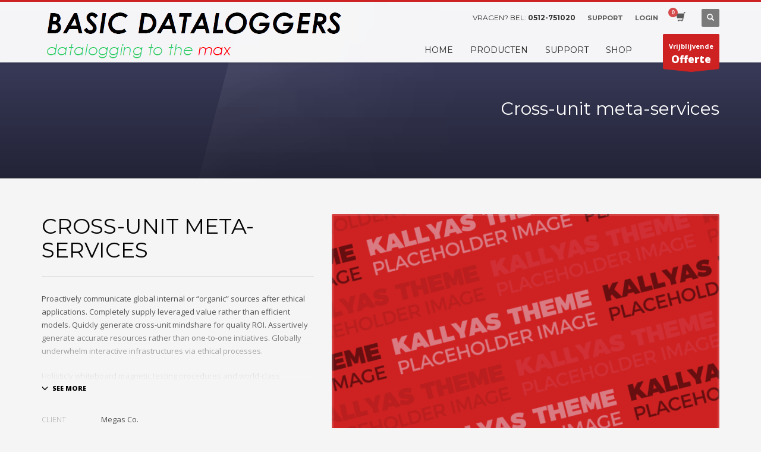

--- FILE ---
content_type: text/html; charset=UTF-8
request_url: https://www.basicdataloggers.nl/portfolio/cross-unit-meta-services-3/
body_size: 17286
content:
<!DOCTYPE html>
<html lang="nl-NL">
<head>
<meta charset="UTF-8"/>
<meta name="twitter:widgets:csp" content="on"/>
<link rel="profile" href="https://gmpg.org/xfn/11"/>
<link rel="pingback" href="https://www.basicdataloggers.nl/xmlrpc.php"/>

<title>Cross-unit meta-services &#8211; Basic Dataloggers</title>
<meta name='robots' content='max-image-preview:large' />
	<style>img:is([sizes="auto" i], [sizes^="auto," i]) { contain-intrinsic-size: 3000px 1500px }</style>
	<link rel='dns-prefetch' href='//www.google.com' />
<link rel='dns-prefetch' href='//fonts.googleapis.com' />
<link rel="alternate" type="application/rss+xml" title="Basic Dataloggers &raquo; feed" href="https://www.basicdataloggers.nl/feed/" />
<link rel="alternate" type="application/rss+xml" title="Basic Dataloggers &raquo; reacties feed" href="https://www.basicdataloggers.nl/comments/feed/" />
<script type="text/javascript">
/* <![CDATA[ */
window._wpemojiSettings = {"baseUrl":"https:\/\/s.w.org\/images\/core\/emoji\/16.0.1\/72x72\/","ext":".png","svgUrl":"https:\/\/s.w.org\/images\/core\/emoji\/16.0.1\/svg\/","svgExt":".svg","source":{"concatemoji":"https:\/\/www.basicdataloggers.nl\/wp-includes\/js\/wp-emoji-release.min.js?ver=5307b4ba82c6966e861a1982e7798900"}};
/*! This file is auto-generated */
!function(s,n){var o,i,e;function c(e){try{var t={supportTests:e,timestamp:(new Date).valueOf()};sessionStorage.setItem(o,JSON.stringify(t))}catch(e){}}function p(e,t,n){e.clearRect(0,0,e.canvas.width,e.canvas.height),e.fillText(t,0,0);var t=new Uint32Array(e.getImageData(0,0,e.canvas.width,e.canvas.height).data),a=(e.clearRect(0,0,e.canvas.width,e.canvas.height),e.fillText(n,0,0),new Uint32Array(e.getImageData(0,0,e.canvas.width,e.canvas.height).data));return t.every(function(e,t){return e===a[t]})}function u(e,t){e.clearRect(0,0,e.canvas.width,e.canvas.height),e.fillText(t,0,0);for(var n=e.getImageData(16,16,1,1),a=0;a<n.data.length;a++)if(0!==n.data[a])return!1;return!0}function f(e,t,n,a){switch(t){case"flag":return n(e,"\ud83c\udff3\ufe0f\u200d\u26a7\ufe0f","\ud83c\udff3\ufe0f\u200b\u26a7\ufe0f")?!1:!n(e,"\ud83c\udde8\ud83c\uddf6","\ud83c\udde8\u200b\ud83c\uddf6")&&!n(e,"\ud83c\udff4\udb40\udc67\udb40\udc62\udb40\udc65\udb40\udc6e\udb40\udc67\udb40\udc7f","\ud83c\udff4\u200b\udb40\udc67\u200b\udb40\udc62\u200b\udb40\udc65\u200b\udb40\udc6e\u200b\udb40\udc67\u200b\udb40\udc7f");case"emoji":return!a(e,"\ud83e\udedf")}return!1}function g(e,t,n,a){var r="undefined"!=typeof WorkerGlobalScope&&self instanceof WorkerGlobalScope?new OffscreenCanvas(300,150):s.createElement("canvas"),o=r.getContext("2d",{willReadFrequently:!0}),i=(o.textBaseline="top",o.font="600 32px Arial",{});return e.forEach(function(e){i[e]=t(o,e,n,a)}),i}function t(e){var t=s.createElement("script");t.src=e,t.defer=!0,s.head.appendChild(t)}"undefined"!=typeof Promise&&(o="wpEmojiSettingsSupports",i=["flag","emoji"],n.supports={everything:!0,everythingExceptFlag:!0},e=new Promise(function(e){s.addEventListener("DOMContentLoaded",e,{once:!0})}),new Promise(function(t){var n=function(){try{var e=JSON.parse(sessionStorage.getItem(o));if("object"==typeof e&&"number"==typeof e.timestamp&&(new Date).valueOf()<e.timestamp+604800&&"object"==typeof e.supportTests)return e.supportTests}catch(e){}return null}();if(!n){if("undefined"!=typeof Worker&&"undefined"!=typeof OffscreenCanvas&&"undefined"!=typeof URL&&URL.createObjectURL&&"undefined"!=typeof Blob)try{var e="postMessage("+g.toString()+"("+[JSON.stringify(i),f.toString(),p.toString(),u.toString()].join(",")+"));",a=new Blob([e],{type:"text/javascript"}),r=new Worker(URL.createObjectURL(a),{name:"wpTestEmojiSupports"});return void(r.onmessage=function(e){c(n=e.data),r.terminate(),t(n)})}catch(e){}c(n=g(i,f,p,u))}t(n)}).then(function(e){for(var t in e)n.supports[t]=e[t],n.supports.everything=n.supports.everything&&n.supports[t],"flag"!==t&&(n.supports.everythingExceptFlag=n.supports.everythingExceptFlag&&n.supports[t]);n.supports.everythingExceptFlag=n.supports.everythingExceptFlag&&!n.supports.flag,n.DOMReady=!1,n.readyCallback=function(){n.DOMReady=!0}}).then(function(){return e}).then(function(){var e;n.supports.everything||(n.readyCallback(),(e=n.source||{}).concatemoji?t(e.concatemoji):e.wpemoji&&e.twemoji&&(t(e.twemoji),t(e.wpemoji)))}))}((window,document),window._wpemojiSettings);
/* ]]> */
</script>
<link rel='stylesheet' id='zn_all_g_fonts-css' href='//fonts.googleapis.com/css?family=Montserrat%3Aregular%2C500%2C700%7COpen+Sans%3Aregular%2C300%2C600%2C700%2C800&#038;ver=6.8.3' type='text/css' media='all' />
<style id='wp-emoji-styles-inline-css' type='text/css'>

	img.wp-smiley, img.emoji {
		display: inline !important;
		border: none !important;
		box-shadow: none !important;
		height: 1em !important;
		width: 1em !important;
		margin: 0 0.07em !important;
		vertical-align: -0.1em !important;
		background: none !important;
		padding: 0 !important;
	}
</style>
<link rel='stylesheet' id='wp-block-library-css' href='https://www.basicdataloggers.nl/wp-includes/css/dist/block-library/style.min.css?ver=5307b4ba82c6966e861a1982e7798900' type='text/css' media='all' />
<style id='classic-theme-styles-inline-css' type='text/css'>
/*! This file is auto-generated */
.wp-block-button__link{color:#fff;background-color:#32373c;border-radius:9999px;box-shadow:none;text-decoration:none;padding:calc(.667em + 2px) calc(1.333em + 2px);font-size:1.125em}.wp-block-file__button{background:#32373c;color:#fff;text-decoration:none}
</style>
<style id='global-styles-inline-css' type='text/css'>
:root{--wp--preset--aspect-ratio--square: 1;--wp--preset--aspect-ratio--4-3: 4/3;--wp--preset--aspect-ratio--3-4: 3/4;--wp--preset--aspect-ratio--3-2: 3/2;--wp--preset--aspect-ratio--2-3: 2/3;--wp--preset--aspect-ratio--16-9: 16/9;--wp--preset--aspect-ratio--9-16: 9/16;--wp--preset--color--black: #000000;--wp--preset--color--cyan-bluish-gray: #abb8c3;--wp--preset--color--white: #ffffff;--wp--preset--color--pale-pink: #f78da7;--wp--preset--color--vivid-red: #cf2e2e;--wp--preset--color--luminous-vivid-orange: #ff6900;--wp--preset--color--luminous-vivid-amber: #fcb900;--wp--preset--color--light-green-cyan: #7bdcb5;--wp--preset--color--vivid-green-cyan: #00d084;--wp--preset--color--pale-cyan-blue: #8ed1fc;--wp--preset--color--vivid-cyan-blue: #0693e3;--wp--preset--color--vivid-purple: #9b51e0;--wp--preset--gradient--vivid-cyan-blue-to-vivid-purple: linear-gradient(135deg,rgba(6,147,227,1) 0%,rgb(155,81,224) 100%);--wp--preset--gradient--light-green-cyan-to-vivid-green-cyan: linear-gradient(135deg,rgb(122,220,180) 0%,rgb(0,208,130) 100%);--wp--preset--gradient--luminous-vivid-amber-to-luminous-vivid-orange: linear-gradient(135deg,rgba(252,185,0,1) 0%,rgba(255,105,0,1) 100%);--wp--preset--gradient--luminous-vivid-orange-to-vivid-red: linear-gradient(135deg,rgba(255,105,0,1) 0%,rgb(207,46,46) 100%);--wp--preset--gradient--very-light-gray-to-cyan-bluish-gray: linear-gradient(135deg,rgb(238,238,238) 0%,rgb(169,184,195) 100%);--wp--preset--gradient--cool-to-warm-spectrum: linear-gradient(135deg,rgb(74,234,220) 0%,rgb(151,120,209) 20%,rgb(207,42,186) 40%,rgb(238,44,130) 60%,rgb(251,105,98) 80%,rgb(254,248,76) 100%);--wp--preset--gradient--blush-light-purple: linear-gradient(135deg,rgb(255,206,236) 0%,rgb(152,150,240) 100%);--wp--preset--gradient--blush-bordeaux: linear-gradient(135deg,rgb(254,205,165) 0%,rgb(254,45,45) 50%,rgb(107,0,62) 100%);--wp--preset--gradient--luminous-dusk: linear-gradient(135deg,rgb(255,203,112) 0%,rgb(199,81,192) 50%,rgb(65,88,208) 100%);--wp--preset--gradient--pale-ocean: linear-gradient(135deg,rgb(255,245,203) 0%,rgb(182,227,212) 50%,rgb(51,167,181) 100%);--wp--preset--gradient--electric-grass: linear-gradient(135deg,rgb(202,248,128) 0%,rgb(113,206,126) 100%);--wp--preset--gradient--midnight: linear-gradient(135deg,rgb(2,3,129) 0%,rgb(40,116,252) 100%);--wp--preset--font-size--small: 13px;--wp--preset--font-size--medium: 20px;--wp--preset--font-size--large: 36px;--wp--preset--font-size--x-large: 42px;--wp--preset--spacing--20: 0.44rem;--wp--preset--spacing--30: 0.67rem;--wp--preset--spacing--40: 1rem;--wp--preset--spacing--50: 1.5rem;--wp--preset--spacing--60: 2.25rem;--wp--preset--spacing--70: 3.38rem;--wp--preset--spacing--80: 5.06rem;--wp--preset--shadow--natural: 6px 6px 9px rgba(0, 0, 0, 0.2);--wp--preset--shadow--deep: 12px 12px 50px rgba(0, 0, 0, 0.4);--wp--preset--shadow--sharp: 6px 6px 0px rgba(0, 0, 0, 0.2);--wp--preset--shadow--outlined: 6px 6px 0px -3px rgba(255, 255, 255, 1), 6px 6px rgba(0, 0, 0, 1);--wp--preset--shadow--crisp: 6px 6px 0px rgba(0, 0, 0, 1);}:where(.is-layout-flex){gap: 0.5em;}:where(.is-layout-grid){gap: 0.5em;}body .is-layout-flex{display: flex;}.is-layout-flex{flex-wrap: wrap;align-items: center;}.is-layout-flex > :is(*, div){margin: 0;}body .is-layout-grid{display: grid;}.is-layout-grid > :is(*, div){margin: 0;}:where(.wp-block-columns.is-layout-flex){gap: 2em;}:where(.wp-block-columns.is-layout-grid){gap: 2em;}:where(.wp-block-post-template.is-layout-flex){gap: 1.25em;}:where(.wp-block-post-template.is-layout-grid){gap: 1.25em;}.has-black-color{color: var(--wp--preset--color--black) !important;}.has-cyan-bluish-gray-color{color: var(--wp--preset--color--cyan-bluish-gray) !important;}.has-white-color{color: var(--wp--preset--color--white) !important;}.has-pale-pink-color{color: var(--wp--preset--color--pale-pink) !important;}.has-vivid-red-color{color: var(--wp--preset--color--vivid-red) !important;}.has-luminous-vivid-orange-color{color: var(--wp--preset--color--luminous-vivid-orange) !important;}.has-luminous-vivid-amber-color{color: var(--wp--preset--color--luminous-vivid-amber) !important;}.has-light-green-cyan-color{color: var(--wp--preset--color--light-green-cyan) !important;}.has-vivid-green-cyan-color{color: var(--wp--preset--color--vivid-green-cyan) !important;}.has-pale-cyan-blue-color{color: var(--wp--preset--color--pale-cyan-blue) !important;}.has-vivid-cyan-blue-color{color: var(--wp--preset--color--vivid-cyan-blue) !important;}.has-vivid-purple-color{color: var(--wp--preset--color--vivid-purple) !important;}.has-black-background-color{background-color: var(--wp--preset--color--black) !important;}.has-cyan-bluish-gray-background-color{background-color: var(--wp--preset--color--cyan-bluish-gray) !important;}.has-white-background-color{background-color: var(--wp--preset--color--white) !important;}.has-pale-pink-background-color{background-color: var(--wp--preset--color--pale-pink) !important;}.has-vivid-red-background-color{background-color: var(--wp--preset--color--vivid-red) !important;}.has-luminous-vivid-orange-background-color{background-color: var(--wp--preset--color--luminous-vivid-orange) !important;}.has-luminous-vivid-amber-background-color{background-color: var(--wp--preset--color--luminous-vivid-amber) !important;}.has-light-green-cyan-background-color{background-color: var(--wp--preset--color--light-green-cyan) !important;}.has-vivid-green-cyan-background-color{background-color: var(--wp--preset--color--vivid-green-cyan) !important;}.has-pale-cyan-blue-background-color{background-color: var(--wp--preset--color--pale-cyan-blue) !important;}.has-vivid-cyan-blue-background-color{background-color: var(--wp--preset--color--vivid-cyan-blue) !important;}.has-vivid-purple-background-color{background-color: var(--wp--preset--color--vivid-purple) !important;}.has-black-border-color{border-color: var(--wp--preset--color--black) !important;}.has-cyan-bluish-gray-border-color{border-color: var(--wp--preset--color--cyan-bluish-gray) !important;}.has-white-border-color{border-color: var(--wp--preset--color--white) !important;}.has-pale-pink-border-color{border-color: var(--wp--preset--color--pale-pink) !important;}.has-vivid-red-border-color{border-color: var(--wp--preset--color--vivid-red) !important;}.has-luminous-vivid-orange-border-color{border-color: var(--wp--preset--color--luminous-vivid-orange) !important;}.has-luminous-vivid-amber-border-color{border-color: var(--wp--preset--color--luminous-vivid-amber) !important;}.has-light-green-cyan-border-color{border-color: var(--wp--preset--color--light-green-cyan) !important;}.has-vivid-green-cyan-border-color{border-color: var(--wp--preset--color--vivid-green-cyan) !important;}.has-pale-cyan-blue-border-color{border-color: var(--wp--preset--color--pale-cyan-blue) !important;}.has-vivid-cyan-blue-border-color{border-color: var(--wp--preset--color--vivid-cyan-blue) !important;}.has-vivid-purple-border-color{border-color: var(--wp--preset--color--vivid-purple) !important;}.has-vivid-cyan-blue-to-vivid-purple-gradient-background{background: var(--wp--preset--gradient--vivid-cyan-blue-to-vivid-purple) !important;}.has-light-green-cyan-to-vivid-green-cyan-gradient-background{background: var(--wp--preset--gradient--light-green-cyan-to-vivid-green-cyan) !important;}.has-luminous-vivid-amber-to-luminous-vivid-orange-gradient-background{background: var(--wp--preset--gradient--luminous-vivid-amber-to-luminous-vivid-orange) !important;}.has-luminous-vivid-orange-to-vivid-red-gradient-background{background: var(--wp--preset--gradient--luminous-vivid-orange-to-vivid-red) !important;}.has-very-light-gray-to-cyan-bluish-gray-gradient-background{background: var(--wp--preset--gradient--very-light-gray-to-cyan-bluish-gray) !important;}.has-cool-to-warm-spectrum-gradient-background{background: var(--wp--preset--gradient--cool-to-warm-spectrum) !important;}.has-blush-light-purple-gradient-background{background: var(--wp--preset--gradient--blush-light-purple) !important;}.has-blush-bordeaux-gradient-background{background: var(--wp--preset--gradient--blush-bordeaux) !important;}.has-luminous-dusk-gradient-background{background: var(--wp--preset--gradient--luminous-dusk) !important;}.has-pale-ocean-gradient-background{background: var(--wp--preset--gradient--pale-ocean) !important;}.has-electric-grass-gradient-background{background: var(--wp--preset--gradient--electric-grass) !important;}.has-midnight-gradient-background{background: var(--wp--preset--gradient--midnight) !important;}.has-small-font-size{font-size: var(--wp--preset--font-size--small) !important;}.has-medium-font-size{font-size: var(--wp--preset--font-size--medium) !important;}.has-large-font-size{font-size: var(--wp--preset--font-size--large) !important;}.has-x-large-font-size{font-size: var(--wp--preset--font-size--x-large) !important;}
:where(.wp-block-post-template.is-layout-flex){gap: 1.25em;}:where(.wp-block-post-template.is-layout-grid){gap: 1.25em;}
:where(.wp-block-columns.is-layout-flex){gap: 2em;}:where(.wp-block-columns.is-layout-grid){gap: 2em;}
:root :where(.wp-block-pullquote){font-size: 1.5em;line-height: 1.6;}
</style>
<link rel='stylesheet' id='woocommerce-layout-css' href='https://usercontent.one/wp/www.basicdataloggers.nl/wp-content/plugins/woocommerce/assets/css/woocommerce-layout.css?ver=10.0.5' type='text/css' media='all' />
<link rel='stylesheet' id='woocommerce-smallscreen-css' href='https://usercontent.one/wp/www.basicdataloggers.nl/wp-content/plugins/woocommerce/assets/css/woocommerce-smallscreen.css?ver=10.0.5' type='text/css' media='only screen and (max-width: 767px)' />
<link rel='stylesheet' id='woocommerce-general-css' href='https://usercontent.one/wp/www.basicdataloggers.nl/wp-content/plugins/woocommerce/assets/css/woocommerce.css?ver=10.0.5' type='text/css' media='all' />
<style id='woocommerce-inline-inline-css' type='text/css'>
.woocommerce form .form-row .required { visibility: visible; }
</style>
<link rel='stylesheet' id='plhg-main-css-css' href='https://usercontent.one/wp/www.basicdataloggers.nl/wp-content/plugins/hogash-post-love/assets/frontend/css/plhg-styles.css?ver=1.0.0' type='text/css' media='all' />
<link rel='stylesheet' id='brands-styles-css' href='https://usercontent.one/wp/www.basicdataloggers.nl/wp-content/plugins/woocommerce/assets/css/brands.css?ver=10.0.5' type='text/css' media='all' />
<link rel='stylesheet' id='kallyas-styles-css' href='https://usercontent.one/wp/www.basicdataloggers.nl/wp-content/themes/kallyas/style.css?ver=4.19.5' type='text/css' media='all' />
<link rel='stylesheet' id='th-bootstrap-styles-css' href='https://usercontent.one/wp/www.basicdataloggers.nl/wp-content/themes/kallyas/css/bootstrap.min.css?ver=4.19.5' type='text/css' media='all' />
<link rel='stylesheet' id='th-theme-template-styles-css' href='https://usercontent.one/wp/www.basicdataloggers.nl/wp-content/themes/kallyas/css/template.min.css?ver=4.19.5' type='text/css' media='all' />
<link rel='stylesheet' id='woocommerce-overrides-css' href='https://usercontent.one/wp/www.basicdataloggers.nl/wp-content/themes/kallyas/css/plugins/kl-woocommerce.css?ver=4.19.5' type='text/css' media='all' />
<link rel='stylesheet' id='zion-frontend-css' href='https://usercontent.one/wp/www.basicdataloggers.nl/wp-content/themes/kallyas/framework/zion-builder/assets/css/znb_frontend.css?ver=1.2.1' type='text/css' media='all' />
<link rel='stylesheet' id='2958-layout.css-css' href='https://usercontent.one/wp/www.basicdataloggers.nl/wp-content/uploads/zion-builder/cache/2958-layout.css?ver=e9d1167bf9727f8ecc81cb19dad2d0d3' type='text/css' media='all' />
<link rel='stylesheet' id='th-theme-print-stylesheet-css' href='https://usercontent.one/wp/www.basicdataloggers.nl/wp-content/themes/kallyas/css/print.css?ver=4.19.5' type='text/css' media='print' />
<link rel='stylesheet' id='th-theme-options-styles-css' href='//www.basicdataloggers.nl/wp-content/uploads/zn_dynamic.css?ver=1753256652' type='text/css' media='all' />
<script type="text/javascript" src="https://www.basicdataloggers.nl/wp-includes/js/jquery/jquery.min.js?ver=3.7.1" id="jquery-core-js"></script>
<script type="text/javascript" src="https://www.basicdataloggers.nl/wp-includes/js/jquery/jquery-migrate.min.js?ver=3.4.1" id="jquery-migrate-js"></script>
<script type="text/javascript" src="https://usercontent.one/wp/www.basicdataloggers.nl/wp-content/plugins/revslider/public/assets/js/rbtools.min.js?ver=6.5.14" async id="tp-tools-js"></script>
<script type="text/javascript" src="https://usercontent.one/wp/www.basicdataloggers.nl/wp-content/plugins/revslider/public/assets/js/rs6.min.js?ver=6.5.14" async id="revmin-js"></script>
<script type="text/javascript" src="https://usercontent.one/wp/www.basicdataloggers.nl/wp-content/plugins/woocommerce/assets/js/jquery-blockui/jquery.blockUI.min.js?ver=2.7.0-wc.10.0.5" id="jquery-blockui-js" defer="defer" data-wp-strategy="defer"></script>
<script type="text/javascript" id="wc-add-to-cart-js-extra">
/* <![CDATA[ */
var wc_add_to_cart_params = {"ajax_url":"\/wp-admin\/admin-ajax.php","wc_ajax_url":"\/?wc-ajax=%%endpoint%%","i18n_view_cart":"Bekijk winkelwagen","cart_url":"https:\/\/www.basicdataloggers.nl\/cart-2\/","is_cart":"","cart_redirect_after_add":"no"};
/* ]]> */
</script>
<script type="text/javascript" src="https://usercontent.one/wp/www.basicdataloggers.nl/wp-content/plugins/woocommerce/assets/js/frontend/add-to-cart.min.js?ver=10.0.5" id="wc-add-to-cart-js" defer="defer" data-wp-strategy="defer"></script>
<script type="text/javascript" src="https://usercontent.one/wp/www.basicdataloggers.nl/wp-content/plugins/woocommerce/assets/js/js-cookie/js.cookie.min.js?ver=2.1.4-wc.10.0.5" id="js-cookie-js" defer="defer" data-wp-strategy="defer"></script>
<script type="text/javascript" id="woocommerce-js-extra">
/* <![CDATA[ */
var woocommerce_params = {"ajax_url":"\/wp-admin\/admin-ajax.php","wc_ajax_url":"\/?wc-ajax=%%endpoint%%","i18n_password_show":"Wachtwoord weergeven","i18n_password_hide":"Wachtwoord verbergen"};
/* ]]> */
</script>
<script type="text/javascript" src="https://usercontent.one/wp/www.basicdataloggers.nl/wp-content/plugins/woocommerce/assets/js/frontend/woocommerce.min.js?ver=10.0.5" id="woocommerce-js" defer="defer" data-wp-strategy="defer"></script>
<script type="text/javascript" id="plhg-main-script-js-extra">
/* <![CDATA[ */
var plhg_script_vars = {"ajaxurl":"https:\/\/www.basicdataloggers.nl\/wp-admin\/admin-ajax.php","nonce":"9bb3c3c9d7","error_message":"Sorry, there was a problem processing your request."};
/* ]]> */
</script>
<script type="text/javascript" src="https://usercontent.one/wp/www.basicdataloggers.nl/wp-content/plugins/hogash-post-love/assets/frontend/js/script.js?ver=1.0.0" id="plhg-main-script-js"></script>
<script type="text/javascript" id="wc-cart-fragments-js-extra">
/* <![CDATA[ */
var wc_cart_fragments_params = {"ajax_url":"\/wp-admin\/admin-ajax.php","wc_ajax_url":"\/?wc-ajax=%%endpoint%%","cart_hash_key":"wc_cart_hash_6997d5223f84ad4df0c96547090bdc36","fragment_name":"wc_fragments_6997d5223f84ad4df0c96547090bdc36","request_timeout":"5000"};
/* ]]> */
</script>
<script type="text/javascript" src="https://usercontent.one/wp/www.basicdataloggers.nl/wp-content/plugins/woocommerce/assets/js/frontend/cart-fragments.min.js?ver=10.0.5" id="wc-cart-fragments-js" defer="defer" data-wp-strategy="defer"></script>
<script type="text/javascript" id="kl-recaptcha-js-extra">
/* <![CDATA[ */
var zn_contact_form = {"captcha_not_filled":"Please complete the Captcha validation"};
/* ]]> */
</script>
<script type="text/javascript" src="https://www.google.com/recaptcha/api.js?onload=kallyasOnloadCallback&amp;hl=NL&amp;ver=1" id="kl-recaptcha-js"></script>
<link rel="https://api.w.org/" href="https://www.basicdataloggers.nl/wp-json/" /><link rel="EditURI" type="application/rsd+xml" title="RSD" href="https://www.basicdataloggers.nl/xmlrpc.php?rsd" />
<link rel="canonical" href="https://www.basicdataloggers.nl/portfolio/cross-unit-meta-services-3/" />
<link rel="alternate" title="oEmbed (JSON)" type="application/json+oembed" href="https://www.basicdataloggers.nl/wp-json/oembed/1.0/embed?url=https%3A%2F%2Fwww.basicdataloggers.nl%2Fportfolio%2Fcross-unit-meta-services-3%2F" />
<link rel="alternate" title="oEmbed (XML)" type="text/xml+oembed" href="https://www.basicdataloggers.nl/wp-json/oembed/1.0/embed?url=https%3A%2F%2Fwww.basicdataloggers.nl%2Fportfolio%2Fcross-unit-meta-services-3%2F&#038;format=xml" />
<style>[class*=" icon-oc-"],[class^=icon-oc-]{speak:none;font-style:normal;font-weight:400;font-variant:normal;text-transform:none;line-height:1;-webkit-font-smoothing:antialiased;-moz-osx-font-smoothing:grayscale}.icon-oc-one-com-white-32px-fill:before{content:"901"}.icon-oc-one-com:before{content:"900"}#one-com-icon,.toplevel_page_onecom-wp .wp-menu-image{speak:none;display:flex;align-items:center;justify-content:center;text-transform:none;line-height:1;-webkit-font-smoothing:antialiased;-moz-osx-font-smoothing:grayscale}.onecom-wp-admin-bar-item>a,.toplevel_page_onecom-wp>.wp-menu-name{font-size:16px;font-weight:400;line-height:1}.toplevel_page_onecom-wp>.wp-menu-name img{width:69px;height:9px;}.wp-submenu-wrap.wp-submenu>.wp-submenu-head>img{width:88px;height:auto}.onecom-wp-admin-bar-item>a img{height:7px!important}.onecom-wp-admin-bar-item>a img,.toplevel_page_onecom-wp>.wp-menu-name img{opacity:.8}.onecom-wp-admin-bar-item.hover>a img,.toplevel_page_onecom-wp.wp-has-current-submenu>.wp-menu-name img,li.opensub>a.toplevel_page_onecom-wp>.wp-menu-name img{opacity:1}#one-com-icon:before,.onecom-wp-admin-bar-item>a:before,.toplevel_page_onecom-wp>.wp-menu-image:before{content:'';position:static!important;background-color:rgba(240,245,250,.4);border-radius:102px;width:18px;height:18px;padding:0!important}.onecom-wp-admin-bar-item>a:before{width:14px;height:14px}.onecom-wp-admin-bar-item.hover>a:before,.toplevel_page_onecom-wp.opensub>a>.wp-menu-image:before,.toplevel_page_onecom-wp.wp-has-current-submenu>.wp-menu-image:before{background-color:#76b82a}.onecom-wp-admin-bar-item>a{display:inline-flex!important;align-items:center;justify-content:center}#one-com-logo-wrapper{font-size:4em}#one-com-icon{vertical-align:middle}.imagify-welcome{display:none !important;}</style>		<meta name="theme-color"
			  content="#cd2122">
				<meta name="viewport" content="width=device-width, initial-scale=1, maximum-scale=1"/>
		
		<!--[if lte IE 8]>
		<script type="text/javascript">
			var $buoop = {
				vs: {i: 10, f: 25, o: 12.1, s: 7, n: 9}
			};

			$buoop.ol = window.onload;

			window.onload = function () {
				try {
					if ($buoop.ol) {
						$buoop.ol()
					}
				}
				catch (e) {
				}

				var e = document.createElement("script");
				e.setAttribute("type", "text/javascript");
				e.setAttribute("src", "https://browser-update.org/update.js");
				document.body.appendChild(e);
			};
		</script>
		<![endif]-->

		<!-- for IE6-8 support of HTML5 elements -->
		<!--[if lt IE 9]>
		<script src="//html5shim.googlecode.com/svn/trunk/html5.js"></script>
		<![endif]-->
		
	<!-- Fallback for animating in viewport -->
	<noscript>
		<style type="text/css" media="screen">
			.zn-animateInViewport {visibility: visible;}
		</style>
	</noscript>
		<noscript><style>.woocommerce-product-gallery{ opacity: 1 !important; }</style></noscript>
	<style type="text/css">.recentcomments a{display:inline !important;padding:0 !important;margin:0 !important;}</style><meta name="generator" content="Powered by Slider Revolution 6.5.14 - responsive, Mobile-Friendly Slider Plugin for WordPress with comfortable drag and drop interface." />
<script>function setREVStartSize(e){
			//window.requestAnimationFrame(function() {
				window.RSIW = window.RSIW===undefined ? window.innerWidth : window.RSIW;
				window.RSIH = window.RSIH===undefined ? window.innerHeight : window.RSIH;
				try {
					var pw = document.getElementById(e.c).parentNode.offsetWidth,
						newh;
					pw = pw===0 || isNaN(pw) ? window.RSIW : pw;
					e.tabw = e.tabw===undefined ? 0 : parseInt(e.tabw);
					e.thumbw = e.thumbw===undefined ? 0 : parseInt(e.thumbw);
					e.tabh = e.tabh===undefined ? 0 : parseInt(e.tabh);
					e.thumbh = e.thumbh===undefined ? 0 : parseInt(e.thumbh);
					e.tabhide = e.tabhide===undefined ? 0 : parseInt(e.tabhide);
					e.thumbhide = e.thumbhide===undefined ? 0 : parseInt(e.thumbhide);
					e.mh = e.mh===undefined || e.mh=="" || e.mh==="auto" ? 0 : parseInt(e.mh,0);
					if(e.layout==="fullscreen" || e.l==="fullscreen")
						newh = Math.max(e.mh,window.RSIH);
					else{
						e.gw = Array.isArray(e.gw) ? e.gw : [e.gw];
						for (var i in e.rl) if (e.gw[i]===undefined || e.gw[i]===0) e.gw[i] = e.gw[i-1];
						e.gh = e.el===undefined || e.el==="" || (Array.isArray(e.el) && e.el.length==0)? e.gh : e.el;
						e.gh = Array.isArray(e.gh) ? e.gh : [e.gh];
						for (var i in e.rl) if (e.gh[i]===undefined || e.gh[i]===0) e.gh[i] = e.gh[i-1];
											
						var nl = new Array(e.rl.length),
							ix = 0,
							sl;
						e.tabw = e.tabhide>=pw ? 0 : e.tabw;
						e.thumbw = e.thumbhide>=pw ? 0 : e.thumbw;
						e.tabh = e.tabhide>=pw ? 0 : e.tabh;
						e.thumbh = e.thumbhide>=pw ? 0 : e.thumbh;
						for (var i in e.rl) nl[i] = e.rl[i]<window.RSIW ? 0 : e.rl[i];
						sl = nl[0];
						for (var i in nl) if (sl>nl[i] && nl[i]>0) { sl = nl[i]; ix=i;}
						var m = pw>(e.gw[ix]+e.tabw+e.thumbw) ? 1 : (pw-(e.tabw+e.thumbw)) / (e.gw[ix]);
						newh =  (e.gh[ix] * m) + (e.tabh + e.thumbh);
					}
					var el = document.getElementById(e.c);
					if (el!==null && el) el.style.height = newh+"px";
					el = document.getElementById(e.c+"_wrapper");
					if (el!==null && el) {
						el.style.height = newh+"px";
						el.style.display = "block";
					}
				} catch(e){
					console.log("Failure at Presize of Slider:" + e)
				}
			//});
		  };</script>
</head>

<body data-rsssl=1  class="wp-singular portfolio-template-default single single-portfolio postid-2958 wp-theme-kallyas theme-kallyas woocommerce-no-js res1170 kl-follow-menu kl-skin--light" itemscope="itemscope" itemtype="https://schema.org/WebPage" >


			<div class="support_panel support-panel" id="sliding_panel">
				<div class="support-panel-close js-toggle-class" data-targets="#sliding_panel,#open_sliding_panel" data-target-classes="is-opened,is-toggled" data-multiple-targets="">&times;</div>				<div class="container support-panel-container">
					<div id="text-2" class="widget support-panel-widget widget_text">			<div class="textwidget"><div class="row">
	<div class="col-sm-9">
		<h4 class="m_title">GEBRUIK VAN DE WEBSHOP</h4>
		<div class="m_content how_to_shop">
			<div class="row">
				<div class="col-sm-4">
					<span class="number">1</span> Login of maak een nieuwe account.
				</div>
				<div class="col-sm-4">
					<span class="number">2</span> Controleer de order.
				</div>
				<div class="col-sm-4">
					<span class="number">3</span> Betaal &amp; <strong>SNELLE</strong> levering
				</div>
			</div>
			<p>Komt u er niet uit, stuur dan even een bericht naar <a href="mailto:info@basicdataloggers.nl">info@basicdataloggers.nl</a></p>
		</div><!-- end how to shop steps -->
	</div>
	<div class="col-sm-3">
		<h4 class="m_title">OPENINGSTIJDEN</h4>
		<div class="m_content">
		Maandag - Vrijdag 09:00 - 16:00<br>
		Zaterdag op afspraak<br>
		Zondag gesloten.
		</div>
	</div>
</div></div>
		</div>				</div>
			</div><!--// end #sliding_panel.support_panel -->
			<div class="login_register_stuff">		<!-- Login/Register Modal forms - hidden by default to be opened through modal -->
			<div id="login_panel" class="loginbox-popup auth-popup mfp-hide">
				<div class="inner-container login-panel auth-popup-panel">
					<h3 class="m_title_ext auth-popup-title" itemprop="alternativeHeadline" >SIGN IN YOUR ACCOUNT TO HAVE ACCESS TO DIFFERENT FEATURES</h3>
					<form id="login_form" name="login_form" method="post" class="zn_form_login znhg-ajax-login-form" action="https://www.basicdataloggers.nl/wp-login.php">

						<div class="zn_form_login-result"></div>

						<div class="form-group kl-fancy-form">
							<input type="text" id="kl-username" name="log" class="form-control inputbox kl-fancy-form-input kl-fw-input"
								   placeholder="eg: james_smith"/>
							<label class="kl-font-alt kl-fancy-form-label">USERNAME</label>
						</div>

						<div class="form-group kl-fancy-form">
							<input type="password" id="kl-password" name="pwd" class="form-control inputbox kl-fancy-form-input kl-fw-input"
								   placeholder="type password"/>
							<label class="kl-font-alt kl-fancy-form-label">PASSWORD</label>
						</div>

						
						<label class="zn_remember auth-popup-remember" for="kl-rememberme">
							<input type="checkbox" name="rememberme" id="kl-rememberme" value="forever" class="auth-popup-remember-chb"/>
							 Remember Me						</label>

						<input type="submit" id="login" name="submit_button" class="btn zn_sub_button btn-fullcolor btn-md"
							   value="LOG IN"/>

						<input type="hidden" value="login" class="" name="zn_form_action"/>
						<input type="hidden" value="zn_do_login" class="" name="action"/>

						<div class="links auth-popup-links">
														<a href="#forgot_panel" class="kl-login-box auth-popup-link">FORGOT YOUR PASSWORD?</a>
						</div>
					</form>
				</div>
			</div>
		<!-- end login panel -->
				<div id="forgot_panel" class="loginbox-popup auth-popup forgot-popup mfp-hide">
			<div class="inner-container forgot-panel auth-popup-panel">
				<h3 class="m_title m_title_ext text-custom auth-popup-title" itemprop="alternativeHeadline" >FORGOT YOUR DETAILS?</h3>
				<form id="forgot_form" name="login_form" method="post" class="zn_form_lost_pass" action="https://www.basicdataloggers.nl/my-account-2/lost-password/">
					<div class="zn_form_login-result"></div>
					<div class="form-group kl-fancy-form">
						<input type="text" id="forgot-email" name="user_login" class="form-control inputbox kl-fancy-form-input kl-fw-input" placeholder="..."/>
						<label class="kl-font-alt kl-fancy-form-label">USERNAME OR EMAIL</label>
					</div>
					<input type="hidden" name="wc_reset_password" value="true">
					<input type="hidden" id="_wpnonce" name="_wpnonce" value="312e731fd8" /><input type="hidden" name="_wp_http_referer" value="/portfolio/cross-unit-meta-services-3/" />					<div class="form-group">
						<input type="submit" id="recover" name="submit" class="btn btn-block zn_sub_button btn-fullcolor btn-md" value="SEND MY DETAILS!"/>
					</div>
					<div class="links auth-popup-links">
						<a href="#login_panel" class="kl-login-box auth-popup-link">AAH, WAIT, I REMEMBER NOW!</a>
					</div>
				</form>
			</div>
		</div><!-- end forgot pwd. panel -->
		</div><!-- end login register stuff -->		<div id="fb-root"></div>
		<script>(function (d, s, id) {
			var js, fjs = d.getElementsByTagName(s)[0];
			if (d.getElementById(id)) {return;}
			js = d.createElement(s); js.id = id;
			js.src = "https://connect.facebook.net/en_US/sdk.js#xfbml=1&version=v3.0";
			fjs.parentNode.insertBefore(js, fjs);
		}(document, 'script', 'facebook-jssdk'));</script>
		

<div id="page_wrapper">

<header id="header" class="site-header  style6 cta_button  header--follow    sticky-resize headerstyle--default site-header--absolute nav-th--light siteheader-classic siteheader-classic-normal sheader-sh--dark"  >
		<div class="site-header-wrapper sticky-top-area">

		<div class="kl-top-header site-header-main-wrapper clearfix   sh--dark">

			<div class="container siteheader-container header--oldstyles">

				<div class="fxb-row fxb-row-col-sm">

										<div class='fxb-col fxb fxb-center-x fxb-center-y fxb-basis-auto fxb-grow-0'>
								<div id="logo-container" class="logo-container hasInfoCard  logosize--yes zn-original-logo">
			<!-- Logo -->
			<h3 class='site-logo logo ' id='logo'><a href='https://www.basicdataloggers.nl/' class='site-logo-anch'><img class="logo-img site-logo-img" src="https://usercontent.one/wp/www.basicdataloggers.nl/wp-content/uploads/2020/01/Logo-Dataloggers-Text-black-1.png"  alt="Basic Dataloggers" title="Datalogging to the MAX"  /></a></h3>			<!-- InfoCard -->
			
		<div id="infocard" class="logo-infocard">
			<div class="custom ">
				<div class="row">
					<div class="col-sm-5">
						<div class="infocard-wrapper text-center">
															<p><img src="https://usercontent.one/wp/www.basicdataloggers.nl/wp-content/uploads/2020/01/Logo-Dataloggers_nl-Website.png" alt="Basic Dataloggers"></p>
																						<p>Ontwikkelt en produceert dataloggers.</p>													</div>
					</div>

					<div class="col-sm-7">
						<div class="custom contact-details">

														<p>
																	<strong>T +31-(0)512-751020</strong><br>								
																	Email:&nbsp;<a href="mailto:info@basicdataloggers.nl">info@basicdataloggers.nl</a>
															</p>
							
															<p>
								Basic Dataloggers<br/>W.A. Scholtenlaan 6-6, NL-9207 JX, The Netherlands								</p>
							
															<a href="https://goo.gl/maps/ZM8BCfbgkYLg2dEf7" target="_blank" class="map-link">
									<span class="glyphicon glyphicon-map-marker kl-icon-white"></span>
									<span>Open in Google Maps</span>
								</a>
							
						</div>

						<div style="height:20px;"></div>

											</div>
				</div>
			</div>
		</div>
			</div>

							</div>
					
					<div class='fxb-col fxb-basis-auto'>

						

	<div class="separator site-header-separator visible-xs"></div>
	<div class="fxb-row site-header-row site-header-top ">

		<div class='fxb-col fxb fxb-start-x fxb-center-y fxb-basis-auto site-header-col-left site-header-top-left'>
								</div>

		<div class='fxb-col fxb fxb-end-x fxb-center-y fxb-basis-auto site-header-col-right site-header-top-right'>
						<div class="sh-component kl-header-toptext kl-font-alt">VRAGEN? BEL: <a href="#" class="fw-bold">0512-751020</a></div>			<ul class="sh-component topnav navRight topnav--sliding-panel topnav-no-sc topnav-no-hdnav">
				<li class="topnav-li">
					<a href="#" id="open_sliding_panel" class="topnav-item open-sliding-panel js-toggle-class" data-target="#sliding_panel" data-target-class="is-opened">
						<i class="glyphicon glyphicon-remove-circle kl-icon-white"></i>
						<i class="glyphicon glyphicon-info-sign kl-icon-white visible-xs xs-icon"></i>
						<span class="hidden-xs">SUPPORT</span>					</a>
				</li>
			</ul>
		<ul class="sh-component topnav navRight topnav--log topnav-no-sc topnav-no-hdnav"><li class="topnav-li"><a href="#login_panel" class="kl-login-box topnav-item"><i class="glyphicon glyphicon-log-in visible-xs xs-icon"></i><span class="hidden-xs">LOGIN</span></a></li></ul>			<ul class="sh-component topnav navLeft topnav--cart topnav-no-sc topnav-no-hdnav">
				<li class="drop topnav-drop topnav-li">
					
					<a id="mycartbtn" class="kl-cart-button topnav-item kl-cart--icononly" href="https://www.basicdataloggers.nl/cart-2/" title="View your shopping cart">
								<i class="glyphicon glyphicon-shopping-cart kl-cart-icon flipX-icon xs-icon" data-count="0"></i>
						</a>

					<div class="pPanel topnav-drop-panel topnav--cart-panel u-trans-all-2s">
						<div class="inner topnav-drop-panel-inner topnav--cart-panel-inner cart-container">
							<div class="widget_shopping_cart_content">No products in cart.</div>
						</div>
					</div>
				</li>
			</ul>
			
		<div id="search" class="sh-component header-search headsearch--def">

			<a href="#" class="searchBtn header-search-button">
				<span class="glyphicon glyphicon-search kl-icon-white"></span>
			</a>

			<div class="search-container header-search-container">
				
<form id="searchform" class="gensearch__form" action="https://www.basicdataloggers.nl/" method="get">
	<input id="s" name="s" value="" class="inputbox gensearch__input" type="text" placeholder="SEARCH ..." />
	<button type="submit" id="searchsubmit" value="go" class="gensearch__submit glyphicon glyphicon-search"></button>
	</form>			</div>
		</div>

				</div>

	</div><!-- /.site-header-top -->

	<div class="separator site-header-separator visible-xs"></div>


<div class="fxb-row site-header-row site-header-main ">

	<div class='fxb-col fxb fxb-start-x fxb-center-y fxb-basis-auto site-header-col-left site-header-main-left'>
			</div>

	<div class='fxb-col fxb fxb-center-x fxb-center-y fxb-basis-auto site-header-col-center site-header-main-center'>
			</div>

	<div class='fxb-col fxb fxb-end-x fxb-center-y fxb-basis-auto site-header-col-right site-header-main-right'>

		<div class='fxb-col fxb fxb-end-x fxb-center-y fxb-basis-auto site-header-main-right-top'>
								<div class="sh-component main-menu-wrapper" role="navigation" itemscope="itemscope" itemtype="https://schema.org/SiteNavigationElement" >

					<div class="zn-res-menuwrapper">
			<a href="#" class="zn-res-trigger zn-menuBurger zn-menuBurger--3--s zn-menuBurger--anim1 " id="zn-res-trigger">
				<span></span>
				<span></span>
				<span></span>
			</a>
		</div><!-- end responsive menu -->
		<div id="main-menu" class="main-nav mainnav--sidepanel mainnav--active-bg mainnav--pointer-dash nav-mm--light zn_mega_wrapper "><ul id="menu-header-menu-main" class="main-menu main-menu-nav zn_mega_menu "><li id="menu-item-3324" class="main-menu-item menu-item menu-item-type-post_type menu-item-object-page menu-item-home menu-item-3324  main-menu-item-top  menu-item-even menu-item-depth-0"><a href="https://www.basicdataloggers.nl/" class=" main-menu-link main-menu-link-top"><span>HOME</span></a></li>
<li id="menu-item-3257" class="main-menu-item menu-item menu-item-type-custom menu-item-object-custom menu-item-has-children menu-item-3257  main-menu-item-top  menu-item-even menu-item-depth-0"><a href="#" class=" main-menu-link main-menu-link-top"><span>PRODUCTEN</span></a>
<ul class="sub-menu clearfix">
	<li id="menu-item-3682" class="main-menu-item menu-item menu-item-type-post_type menu-item-object-page menu-item-3682  main-menu-item-sub  menu-item-odd menu-item-depth-1"><a href="https://www.basicdataloggers.nl/bdl-dataloggers/" class=" main-menu-link main-menu-link-sub"><span>DATALOGGERS</span></a></li>
	<li id="menu-item-3686" class="main-menu-item menu-item menu-item-type-post_type menu-item-object-page menu-item-3686  main-menu-item-sub  menu-item-odd menu-item-depth-1"><a href="https://www.basicdataloggers.nl/bdl-displays/" class=" main-menu-link main-menu-link-sub"><span>DISPLAYS</span></a></li>
	<li id="menu-item-3685" class="main-menu-item menu-item menu-item-type-post_type menu-item-object-page menu-item-3685  main-menu-item-sub  menu-item-odd menu-item-depth-1"><a href="https://www.basicdataloggers.nl/bdl-sensoren/" class=" main-menu-link main-menu-link-sub"><span>SENSOREN</span></a></li>
	<li id="menu-item-3683" class="main-menu-item menu-item menu-item-type-post_type menu-item-object-page menu-item-3683  main-menu-item-sub  menu-item-odd menu-item-depth-1"><a href="https://www.basicdataloggers.nl/bdl-software/" class=" main-menu-link main-menu-link-sub"><span>SOFTWARE</span></a></li>
	<li id="menu-item-3684" class="main-menu-item menu-item menu-item-type-post_type menu-item-object-page menu-item-3684  main-menu-item-sub  menu-item-odd menu-item-depth-1"><a href="https://www.basicdataloggers.nl/bdl-engineering/" class=" main-menu-link main-menu-link-sub"><span>ENGINEERING</span></a></li>
</ul>
</li>
<li id="menu-item-3264" class="main-menu-item menu-item menu-item-type-custom menu-item-object-custom menu-item-has-children menu-item-3264  main-menu-item-top  menu-item-even menu-item-depth-0"><a href="#" class=" main-menu-link main-menu-link-top"><span>SUPPORT</span></a>
<ul class="sub-menu clearfix">
	<li id="menu-item-3266" class="main-menu-item menu-item menu-item-type-custom menu-item-object-custom menu-item-3266  main-menu-item-sub  menu-item-odd menu-item-depth-1"><a href="#" class=" main-menu-link main-menu-link-sub"><span>NIEUWS</span></a></li>
	<li id="menu-item-3268" class="main-menu-item menu-item menu-item-type-custom menu-item-object-custom menu-item-3268  main-menu-item-sub  menu-item-odd menu-item-depth-1"><a href="#" class=" main-menu-link main-menu-link-sub"><span>FAQ</span></a></li>
	<li id="menu-item-3267" class="main-menu-item menu-item menu-item-type-custom menu-item-object-custom menu-item-3267  main-menu-item-sub  menu-item-odd menu-item-depth-1"><a href="#" class=" main-menu-link main-menu-link-sub"><span>DOWNLOADS</span></a></li>
	<li id="menu-item-3634" class="main-menu-item menu-item menu-item-type-post_type menu-item-object-page menu-item-3634  main-menu-item-sub  menu-item-odd menu-item-depth-1"><a href="https://www.basicdataloggers.nl/contact-us-2/" class=" main-menu-link main-menu-link-sub"><span>CONTACT</span></a></li>
</ul>
</li>
<li id="menu-item-3620" class="main-menu-item menu-item menu-item-type-custom menu-item-object-custom menu-item-3620  main-menu-item-top  menu-item-even menu-item-depth-0"><a href="https://www.basicdataloggers.nl/bdl-shop/" class=" main-menu-link main-menu-link-top"><span>SHOP</span></a></li>
</ul></div>		</div>
		<!-- end main_menu -->
		<a href="#eluidb1ece391"  id="ctabutton"  class="sh-component ctabutton kl-cta-ribbon "  data-lightbox="inline"  itemprop="url" >Vrijblijvende<strong>Offerte</strong><svg version="1.1" class="trisvg" xmlns="http://www.w3.org/2000/svg" xmlns:xlink="http://www.w3.org/1999/xlink" x="0px" y="0px" preserveAspectRatio="none" width="14px" height="5px" viewBox="0 0 14.017 5.006" enable-background="new 0 0 14.017 5.006" xml:space="preserve"><path fill-rule="evenodd" clip-rule="evenodd" d="M14.016,0L7.008,5.006L0,0H14.016z"></path></svg></a>		</div>

		
	</div>

</div><!-- /.site-header-main -->


					</div>
				</div>
							</div><!-- /.siteheader-container -->
		</div><!-- /.site-header-main-wrapper -->

	</div><!-- /.site-header-wrapper -->
	</header>
<div class="zn_pb_wrapper clearfix zn_sortable_content" data-droplevel="0"><div id="page_header" class="page-subheader maskcontainer-- page-subheader--custom site-subheader-cst uh_zn_def_header_style eluidd232daed  psubhead-stheader--absolute sh-titles--right sh-tcolor--light">

    <div class="bgback"></div>

    
    <div class="th-sparkles"></div>

    <!-- DEFAULT HEADER STYLE -->
    <div class="ph-content-wrap">
        <div class="ph-content-v-center">
            <div>
                <div class="container">
                    <div class="row">
                        
                                                <div class="col-sm-12">
                            <div class="subheader-titles">
                                <h2 class="subheader-maintitle" itemprop="headline" >Cross-unit meta-services</h2>                            </div>
                        </div>
                                            </div>
                    <!-- end row -->
                </div>
            </div>
        </div>
    </div>
    <div class="kl-mask kl-bottommask kl-mask-- kl-mask--light"></div></div>
		<section class="zn_section eluida4d803d4     section-sidemargins    section--no " id="eluida4d803d4"  >

			
			<div class="zn_section_size container zn-section-height--auto zn-section-content_algn--top ">

				<div class="row ">
					
		<div class="eluid466053c4            col-md-12 col-sm-12   znColumnElement"  id="eluid466053c4" >

			
			<div class="znColumnElement-innerWrapper-eluid466053c4 znColumnElement-innerWrapper znColumnElement-innerWrapper--valign-top znColumnElement-innerWrapper--halign-left " >

				<div class="znColumnElement-innerContent">					<div class="zn_post_content_elemenent eluidf387dcd9 " ><div class="row hg-portfolio-item portfolio-item--light" itemscope="itemscope" itemtype="https://schema.org/CreativeWork" >

	<div class="col-sm-12 col-md-5">
		<div class="portfolio-item-content affixcontent" >
			<h1 class="page-title portfolio-item-title" itemprop="headline" >Cross-unit meta-services</h1>
						<div class="portfolio-item-desc">

				
				<div class="portfolio-item-desc-inner portfolio-item-desc-inner-compacted" data-collapse-at="150">
					<p>Proactively communicate global internal or &#8220;organic&#8221; sources after ethical applications. Completely supply leveraged value rather than efficient models. Quickly generate cross-unit mindshare for quality ROI. Assertively generate accurate resources rather than one-to-one initiatives. Globally underwhelm interactive infrastructures via ethical processes.</p>
<p>Holisticly whiteboard magnetic testing procedures and world-class communities. Uniquely enhance highly efficient e-commerce whereas tactical portals. Collaboratively foster ethical functionalities through resource maximizing content. Compellingly maintain equity invested e-markets through cross-unit markets. Proactively underwhelm excellent architectures without tactical functionalities.</p>
				</div>
									<a href="#" class="portfolio-item-more-toggle js-toggle-class" data-target=".portfolio-item-desc" data-target-class="is-opened" data-more-text="see more" data-less-text="show less"><span class="glyphicon glyphicon-menu-down"></span> </a>
							</div>
			
			<ul class="portfolio-item-details clearfix">
		<li class="portfolio-item-details-client clearfix">
			<span class="portfolio-item-details-label">CLIENT </span>
			<span class="portfolio-item-details-item">Megas Co.</span>
		</li>
		<li class="portfolio-item-details-year clearfix">
			<span class="portfolio-item-details-label">YEAR </span>
			<span class="portfolio-item-details-item">2015</span>
		</li>
		<li class="portfolio-item-details-services clearfix">
			<span class="portfolio-item-details-label">WE DID </span>
			<span class="portfolio-item-details-item">Design Mockups, SEO, Branding</span>
		</li>
		<li class="portfolio-item-details-partners clearfix">
			<span class="portfolio-item-details-label">PARTNERS </span>
			<span class="portfolio-item-details-item">Mark Sidwell</span>
		</li>
		<li class="portfolio-item-details-cat clearfix">
			<span class="portfolio-item-details-label">CATEGORY </span>
			<span class="portfolio-item-details-item"><a href="https://www.basicdataloggers.nl/project_category/apps/" rel="tag">Apps</a> , <a href="https://www.basicdataloggers.nl/project_category/branding/" rel="tag">Branding</a> , <a href="https://www.basicdataloggers.nl/project_category/web/" rel="tag">WEB</a></span>
		</li></ul><div class="portfolio-item-otherdetails clearfix">
			<div class="portfolio-item-share clearfix">
			<div class="zn-shareIcons" data-share-title="SHARE:"><a href="#" onclick="javascript:window.open('https://twitter.com/intent/tweet?url=https%3A%2F%2Fwww.basicdataloggers.nl%2Fportfolio%2Fcross-unit-meta-services-3%2F%3Futm_source%3Dsharetw&text=Check out this awesome project: Cross-unit meta-services','SHARE','width=600,height=400'); return false;" title="SHARE ON TWITTER" class="zn-shareIcons-item zn-shareIcons-item--twitter"><span data-zniconfam="kl-social-icons" data-zn_icon=""></span></a><a href="#" onclick="javascript:window.open('https://www.facebook.com/sharer/sharer.php?display=popup&u=https%3A%2F%2Fwww.basicdataloggers.nl%2Fportfolio%2Fcross-unit-meta-services-3%2F%3Futm_source%3Dsharefb','SHARE','width=600,height=400'); return false;" title="SHARE ON FACEBOOK" class="zn-shareIcons-item zn-shareIcons-item--facebook"><span data-zniconfam="kl-social-icons" data-zn_icon=""></span></a><a href="#" onclick="javascript:window.open('https://plus.google.com/share?url=https%3A%2F%2Fwww.basicdataloggers.nl%2Fportfolio%2Fcross-unit-meta-services-3%2F%3Futm_source%3Dsharegp','SHARE','width=600,height=400'); return false;" title="SHARE ON GPLUS" class="zn-shareIcons-item zn-shareIcons-item--gplus"><span data-zniconfam="kl-social-icons" data-zn_icon=""></span></a><a href="#" onclick="javascript:window.open('http://pinterest.com/pin/create/button?url=https%3A%2F%2Fwww.basicdataloggers.nl%2Fportfolio%2Fcross-unit-meta-services-3%2F%3Futm_source%3Dsharepi&description=Check out this awesome project: Cross-unit meta-services&media=https%3A%2F%2Fwww.basicdataloggers.nl%2Fwp-content%2Fuploads%2F2016%2F11%2Fkallyas_placeholder.png','SHARE','width=600,height=400'); return false;" title="SHARE ON PINTEREST" class="zn-shareIcons-item zn-shareIcons-item--pinterest"><span data-zniconfam="kl-social-icons" data-zn_icon=""></span></a><a href="mailto:?subject=Check out this awesome project: Cross-unit meta-services&body=You can see it live here https://www.basicdataloggers.nl/portfolio/cross-unit-meta-services-3/?utm_source=sharemail. 

 Made by Basic Dataloggers https://www.basicdataloggers.nl ." title="SHARE ON MAIL" class="zn-shareIcons-item zn-shareIcons-item--mail"><span data-zniconfam="kl-social-icons" data-zn_icon=""></span></a></div>		</div><!-- social links -->
		
		<div class="portfolio-item-livelink">
			<a href="#"  class="btn btn-lined lined-custom"  target="_blank" rel="noopener" itemprop="url" >
				<span class="visible-sm visible-xs visible-lg">PROJECT LIVE PREVIEW</span>
				<span class="visible-md">PREVIEW</span>
			</a>
		</div>
</div><!-- /.portfolio-item-otherdetails -->

		</div><!-- /.portfolio-item-content -->
	</div>

	<div class="col-sm-12 col-md-7">
		<div class="img-full portfolio-item-right mfp-gallery mfp-gallery--misc">
			<a href="https://vimeo.com/23237102" data-lightbox="mfp" data-mfp="iframe" class="hoverBorder"><img src="https://usercontent.one/wp/www.basicdataloggers.nl/wp-content/uploads/2016/11/kallyas_placeholder-700x393_c.png" width="700" height="" alt=""  title="kallyas_placeholder.png" class="img-responsive" /></a><div class="zn_other_images portfolio-item-extraimages"><div class="portfolio-item-extraimg"><a href="https://usercontent.one/wp/www.basicdataloggers.nl/wp-content/uploads/2016/11/kallyas_placeholder.png" data-lightbox="mfp" data-mfp="image" class="hoverBorder"><img src="https://usercontent.one/wp/www.basicdataloggers.nl/wp-content/uploads/2016/11/kallyas_placeholder-700x393_c.png" width="700" height="" alt=""  title="kallyas_placeholder.png" class="img-responsive"/></a></div><div class="portfolio-item-extraimg"><a href="https://usercontent.one/wp/www.basicdataloggers.nl/wp-content/uploads/2016/11/kallyas_placeholder.png" data-lightbox="mfp" data-mfp="image" class="hoverBorder"><img src="https://usercontent.one/wp/www.basicdataloggers.nl/wp-content/uploads/2016/11/kallyas_placeholder-700x393_c.png" width="700" height="" alt=""  title="kallyas_placeholder.png" class="img-responsive"/></a></div><div class="clearfix"></div></div>
		</div>
	</div>
	<!-- right side -->

	<div class="clearfix"></div>



</div><!-- end Portfolio page -->

</div>			<div class="zn_separator clearfix eluidaebbc448 zn_separator--icon-no " ></div>
						</div>
			</div>

			
		</div>
	
				</div>
			</div>

					</section>


				<section class="zn_section eluidf71c95e1     section-sidemargins    section--no " id="eluidf71c95e1"  >

			
			<div class="zn_section_size container zn-section-height--auto zn-section-content_algn--top ">

				<div class="row ">
					
		<div class="eluid481585e7            col-md-9 col-sm-9   znColumnElement"  id="eluid481585e7" >

			
			<div class="znColumnElement-innerWrapper-eluid481585e7 znColumnElement-innerWrapper znColumnElement-innerWrapper--valign-top znColumnElement-innerWrapper--halign-left " >

				<div class="znColumnElement-innerContent">					
		<div class="zn_contact_form_container contactForm cf-elm eluid4ebfecf4  cf--light element-scheme--light  " >
						<form action="#" id="form_eluid4ebfecf4" method="post" class="zn_contact_form contact_form cf-elm-form row " data-redirect=""><div class="col-sm-6  kl-fancy-form zn_form_field zn_cf_text"><input type="text" name="zn_form_field_your_name1_0" id="zn_form_field_your_name1_0" placeholder="Enter your name" value="" class="zn_form_input zn-field-text form-control  kl-fancy-form-input zn_validate_not_empty "/><label for="zn_form_field_your_name1_0" class="control-label kl-font-alt kl-fancy-form-label">Your Name</label></div><div class="col-sm-6  kl-fancy-form zn_form_field zn_cf_text"><input type="text" name="zn_form_field_email1_1" id="zn_form_field_email1_1" placeholder="Type your email address" value="" class="zn_form_input zn-field-text form-control  kl-fancy-form-input zn_validate_is_email "/><label for="zn_form_field_email1_1" class="control-label kl-font-alt kl-fancy-form-label">Email</label></div><div class="col-sm-12  kl-fancy-form zn_form_field zn_cf_text"><input type="text" name="zn_form_field_subject1_2" id="zn_form_field_subject1_2" placeholder="Enter a subject for your message" value="" class="zn_form_input zn-field-text form-control  kl-fancy-form-input zn_validate_not_empty "/><label for="zn_form_field_subject1_2" class="control-label kl-font-alt kl-fancy-form-label">Subject</label></div><div class="col-sm-12  kl-fancy-form zn_form_field zn_cf_textarea"><textarea name="zn_form_field_message1_3" class="zn_form_input form-control  kl-fancy-form-textarea zn_validate_not_empty " id="zn_form_field_message1_3" placeholder="Write your message" cols="40" rows="6"></textarea><label for="zn_form_field_message1_3" class="control-label kl-font-alt kl-fancy-form-label">Message</label></div><div class="col-sm-12  kl-fancy-form zn_form_field zn_cf_captcha"><span class="kl-recaptcha" data-colorscheme="light" data-sitekey="6LdgO84UAAAAAHc_K008p01zUIEGghEqipLCeKNO" id="zn_recaptcha_1"></span></div><div class="col-sm-12  kl-fancy-form zn_form_field zn_cf_hidden"><input type="hidden" name="zn_pb_form_submit_1" id="zn_pb_form_submit_1" value="1" class="zn_form_input zn_validate_none" /></div><div class="col-sm-12"><div class="zn_contact_ajax_response titleColor" id="zn_form_id1" ></div><div class="zn_submit_container text-left"><button class="zn_contact_submit btn btn-fullcolor btn--rounded  " type="submit">Send message</button></div></div></form>
		</div>

						</div>
			</div>

			
		</div>
	
		<div class="eluid2c23896f            col-md-3 col-sm-3   znColumnElement"  id="eluid2c23896f" >

			
			<div class="znColumnElement-innerWrapper-eluid2c23896f znColumnElement-innerWrapper znColumnElement-innerWrapper--valign-top znColumnElement-innerWrapper--halign-left " >

				<div class="znColumnElement-innerContent">					<div class="zn_text_box eluid6c315ebc  zn_text_box-light element-scheme--light" ><h3 class="zn_text_box-title zn_text_box-title--style2 ">CONTACT INFO</h3><address>
<h4>Mulberry St, New York, NY 10012, USA</h4>
<p>1.900.256.332<br />
1.900.256.334<br />
<br />
<a href="mailto:#">hello@yourwebsite.com</a><br />
<a href="http://www.hogash.com/">www.hogash.com</a></p>
</address>
</div>				</div>
			</div>

			
		</div>
	
				</div>
			</div>

					</section>


		</div><div class="znpb-footer-smart-area" >		<section class="zn_section eluidb1ece391  round-corners   section-sidemargins    zn_section--inlinemodal mfp-hide   section--no " id="eluidb1ece391"  >

			
			<div class="zn_section_size container zn-section-height--auto zn-section-content_algn--top ">

				<div class="row ">
					
		<div class="eluid4e67e6a6 hidden-zn_dummy_value hidden-zn_dummy_value hidden-zn_dummy_value hidden-zn_dummy_value            col-md-12 col-sm-12   znColumnElement"  id="eluid4e67e6a6" >

			
			<div class="znColumnElement-innerWrapper-eluid4e67e6a6 znColumnElement-innerWrapper znColumnElement-innerWrapper--valign-top znColumnElement-innerWrapper--halign-left " >

				<div class="znColumnElement-innerContent">					<div class="kl-title-block clearfix tbk--text- tbk--center text-center tbk-symbol--  tbk-icon-pos--after-title eluid82cd7d7a hidden-zn_dummy_value hidden-zn_dummy_value hidden-zn_dummy_value hidden-zn_dummy_value " ><h3 class="tbk__title" itemprop="headline" >ONTVANG EEN VRIJBLIJVENDE OFFERTE</h3><h4 class="tbk__subtitle" itemprop="alternativeHeadline" >Vul onderstaand formulier zo volledig mogelijk in en wij zullen dan zo spoedig mogelijk met een reactie komen.


Geef in uw bericht aan wat u graag wenst te meten, bijvoorbeeld 2x temperatuur en 4x druk.</h4></div>
		<div class="zn_contact_form_container contactForm cf-elm eluide9a149b5 hidden-zn_dummy_value hidden-zn_dummy_value hidden-zn_dummy_value hidden-zn_dummy_value  cf--light element-scheme--light  " >
						<form action="#" id="form_eluide9a149b5" method="post" class="zn_contact_form contact_form cf-elm-form row " data-redirect="https://basicdataloggers.nl"><div class="col-sm-6  kl-fancy-form zn_form_field zn_cf_text"><input type="text" name="zn_form_field_naam2_0" id="zn_form_field_naam2_0" placeholder="Vul hier uw naam in" value="" class="zn_form_input zn-field-text form-control  kl-fancy-form-input zn_validate_not_empty "/><label for="zn_form_field_naam2_0" class="control-label kl-font-alt kl-fancy-form-label">Naam</label></div><div class="col-sm-6  kl-fancy-form zn_form_field zn_cf_text"><input type="text" name="zn_form_field_bedrijfsnaam2_1" id="zn_form_field_bedrijfsnaam2_1" placeholder="Vul hier de naam van uw bedrijf in" value="" class="zn_form_input zn-field-text form-control  kl-fancy-form-input zn_validate_not_empty "/><label for="zn_form_field_bedrijfsnaam2_1" class="control-label kl-font-alt kl-fancy-form-label">Bedrijfsnaam</label></div><div class="col-sm-12  kl-fancy-form zn_form_field zn_cf_text"><input type="text" name="zn_form_field_e_mail2_2" id="zn_form_field_e_mail2_2" placeholder="Vul hier uw e-mail adres in" value="" class="zn_form_input zn-field-text form-control  kl-fancy-form-input zn_validate_not_empty "/><label for="zn_form_field_e_mail2_2" class="control-label kl-font-alt kl-fancy-form-label">E-mail</label></div><div class="col-sm-6  kl-fancy-form zn_form_field zn_cf_select"><label class="control-label kl-font-alt kl-fancy-form-label">Onderwerp</label><select name="zn_form_field_onderwerp2_3"  id="zn_form_field_onderwerp2_3" class="zn_form_input form-control form-control--light kl-fancy-form-select zn_validate_not_empty"><option value="website" >Website</option><option value="klacht" >Klacht</option><option value="garantie" >Garantie</option><option value="winkel" >Winkel</option></select></div><div class="col-sm-12  kl-fancy-form zn_form_field zn_cf_textarea"><textarea name="zn_form_field_bericht2_4" class="zn_form_input form-control  kl-fancy-form-textarea zn_validate_not_empty " id="zn_form_field_bericht2_4" placeholder="Geef hier details over het onderwerp" cols="40" rows="6"></textarea><label for="zn_form_field_bericht2_4" class="control-label kl-font-alt kl-fancy-form-label">Bericht</label></div><div class="col-sm-12  kl-fancy-form zn_form_field zn_cf_captcha"><span class="kl-recaptcha" data-colorscheme="light" data-sitekey="6LdgO84UAAAAAHc_K008p01zUIEGghEqipLCeKNO" id="zn_recaptcha_2"></span></div><div class="col-sm-12  kl-fancy-form zn_form_field zn_cf_hidden"><input type="hidden" name="zn_pb_form_submit_2" id="zn_pb_form_submit_2" value="1" class="zn_form_input zn_validate_none" /></div><p class="col-sm-12  kl-fancy-form zn_form_field zn_cf_checkbox"><input id="send_me_copy_eluide9a149b5" name="send_me_copy_eluide9a149b5" value="yes"
							class="zn_form_input form-control--light" type="checkbox"/><label for="send_me_copy_eluide9a149b5">Send me a copy</label><p><div class="col-sm-12"><div class="zn_contact_ajax_response titleColor" id="zn_form_id2" ></div><div class="zn_submit_container text-left"><button class="zn_contact_submit btn btn-fullcolor btn--rounded  " type="submit">VERSTUUR</button></div></div></form>
		</div>

						</div>
			</div>

			
		</div>
	
				</div>
			</div>

					</section>


		</div>	<footer id="footer" class="site-footer"  role="contentinfo" itemscope="itemscope" itemtype="https://schema.org/WPFooter" >
		<div class="container">
			
			<div class="row">
				<div class="col-sm-12">
					<div class="bottom site-footer-bottom clearfix">

						
						<ul class="social-icons sc--normal clearfix"><li class="social-icons-li title">GET SOCIAL</li><li class="social-icons-li"><a data-zniconfam="kl-social-icons" data-zn_icon="" href="https://www.linkedin.com/company/basic-dataloggers" target="_blank" title="LinkedIn" class="social-icons-item scfooter-icon-"></a></li></ul>
						
							<div class="copyright footer-copyright">
								<p class="footer-copyright-text">© 2024 All rights reserved.</p>							</div><!-- end copyright -->
											</div>
					<!-- end bottom -->
				</div>
			</div>
			<!-- end row -->
		</div>
	</footer>
</div><!-- end page_wrapper -->

<a href="#" id="totop" class="u-trans-all-2s js-scroll-event" data-forch="300" data-visibleclass="on--totop">TOP</a>


		<script>
			window.RS_MODULES = window.RS_MODULES || {};
			window.RS_MODULES.modules = window.RS_MODULES.modules || {};
			window.RS_MODULES.waiting = window.RS_MODULES.waiting || [];
			window.RS_MODULES.defered = false;
			window.RS_MODULES.moduleWaiting = window.RS_MODULES.moduleWaiting || {};
			window.RS_MODULES.type = 'compiled';
		</script>
		<script type="speculationrules">
{"prefetch":[{"source":"document","where":{"and":[{"href_matches":"\/*"},{"not":{"href_matches":["\/wp-*.php","\/wp-admin\/*","\/wp-content\/uploads\/*","\/wp-content\/*","\/wp-content\/plugins\/*","\/wp-content\/themes\/kallyas\/*","\/*\\?(.+)"]}},{"not":{"selector_matches":"a[rel~=\"nofollow\"]"}},{"not":{"selector_matches":".no-prefetch, .no-prefetch a"}}]},"eagerness":"conservative"}]}
</script>

	<script type='text/javascript'>
		(function () {
			var c = document.body.className;
			c = c.replace(/woocommerce-no-js/, 'woocommerce-js');
			document.body.className = c;
		})();
	</script>
	<link rel='stylesheet' id='wc-blocks-style-css' href='https://usercontent.one/wp/www.basicdataloggers.nl/wp-content/plugins/woocommerce/assets/client/blocks/wc-blocks.css?ver=wc-10.0.5' type='text/css' media='all' />
<link rel='stylesheet' id='rs-plugin-settings-css' href='https://usercontent.one/wp/www.basicdataloggers.nl/wp-content/plugins/revslider/public/assets/css/rs6.css?ver=6.5.14' type='text/css' media='all' />
<style id='rs-plugin-settings-inline-css' type='text/css'>
#rs-demo-id {}
</style>
<script type="text/javascript" id="wcj-eu-vat-number-js-extra">
/* <![CDATA[ */
var ajax_object = {"ajax_url":"https:\/\/www.basicdataloggers.nl\/wp-admin\/admin-ajax.php","eu_countries":["AT","BE","BG","CY","CZ","DE","DK","EE","ES","FI","FR","GB","GR","HU","HR","IE","IT","LT","LU","LV","MT","NL","PL","PT","RO","SE","SI","SK"],"show_vat_field_for_eu_only":"no","is_vat_field_required_for_eu_only":"no","add_progress_text":"no","progress_text_validating":"BTW valideren. Een momentje...","progress_text_valid":"BTW is geldig.","progress_text_not_valid":"BTW is ongeldig","progress_text_validation_failed":"Validation failed. Please try again.","_wpnonce":"245f9460a6"};
/* ]]> */
</script>
<script type="text/javascript" src="https://usercontent.one/wp/www.basicdataloggers.nl/wp-content/plugins/woocommerce-jetpack/includes/js/wcj-eu-vat-number.js?ver=1768397695" id="wcj-eu-vat-number-js"></script>
<script type="text/javascript" src="https://usercontent.one/wp/www.basicdataloggers.nl/wp-content/themes/kallyas/js/plugins.min.js?ver=4.19.5" id="kallyas_vendors-js"></script>
<script type="text/javascript" src="https://usercontent.one/wp/www.basicdataloggers.nl/wp-content/themes/kallyas/addons/scrollmagic/scrollmagic.js?ver=4.19.5" id="scrollmagic-js"></script>
<script type="text/javascript" id="zn-script-js-extra">
/* <![CDATA[ */
var zn_do_login = {"ajaxurl":"\/wp-admin\/admin-ajax.php","add_to_cart_text":"Item Added to cart!"};
var ZnThemeAjax = {"ajaxurl":"\/wp-admin\/admin-ajax.php","zn_back_text":"Back","zn_color_theme":"light","res_menu_trigger":"992","top_offset_tolerance":"","logout_url":"https:\/\/www.basicdataloggers.nl\/wp-login.php?action=logout&redirect_to=https%3A%2F%2Fwww.basicdataloggers.nl&_wpnonce=e4b158719c"};
var ZnSmoothScroll = {"type":"yes","touchpadSupport":"no"};
/* ]]> */
</script>
<script type="text/javascript" src="https://usercontent.one/wp/www.basicdataloggers.nl/wp-content/themes/kallyas/js/znscript.min.js?ver=4.19.5" id="zn-script-js"></script>
<script type="text/javascript" src="https://usercontent.one/wp/www.basicdataloggers.nl/wp-content/themes/kallyas/addons/smooth_scroll/SmoothScroll.min.js?ver=4.19.5" id="smooth_scroll-js"></script>
<script type="text/javascript" src="https://usercontent.one/wp/www.basicdataloggers.nl/wp-content/themes/kallyas/addons/slick/slick.min.js?ver=4.19.5" id="slick-js"></script>
<script type="text/javascript" src="https://usercontent.one/wp/www.basicdataloggers.nl/wp-content/plugins/woocommerce/assets/js/sourcebuster/sourcebuster.min.js?ver=10.0.5" id="sourcebuster-js-js"></script>
<script type="text/javascript" id="wc-order-attribution-js-extra">
/* <![CDATA[ */
var wc_order_attribution = {"params":{"lifetime":1.0000000000000000818030539140313095458623138256371021270751953125e-5,"session":30,"base64":false,"ajaxurl":"https:\/\/www.basicdataloggers.nl\/wp-admin\/admin-ajax.php","prefix":"wc_order_attribution_","allowTracking":true},"fields":{"source_type":"current.typ","referrer":"current_add.rf","utm_campaign":"current.cmp","utm_source":"current.src","utm_medium":"current.mdm","utm_content":"current.cnt","utm_id":"current.id","utm_term":"current.trm","utm_source_platform":"current.plt","utm_creative_format":"current.fmt","utm_marketing_tactic":"current.tct","session_entry":"current_add.ep","session_start_time":"current_add.fd","session_pages":"session.pgs","session_count":"udata.vst","user_agent":"udata.uag"}};
/* ]]> */
</script>
<script type="text/javascript" src="https://usercontent.one/wp/www.basicdataloggers.nl/wp-content/plugins/woocommerce/assets/js/frontend/order-attribution.min.js?ver=10.0.5" id="wc-order-attribution-js"></script>
<script type="text/javascript" id="zion-frontend-js-js-extra">
/* <![CDATA[ */
var ZionBuilderFrontend = {"allow_video_on_mobile":""};
/* ]]> */
</script>
<script type="text/javascript" src="https://usercontent.one/wp/www.basicdataloggers.nl/wp-content/themes/kallyas/framework/zion-builder/dist/znpb_frontend.js?ver=1.2.1" id="zion-frontend-js-js"></script>
<script id="ocvars">var ocSiteMeta = {plugins: {"a3e4aa5d9179da09d8af9b6802f861a8": 1,"2c9812363c3c947e61f043af3c9852d0": 1,"b904efd4c2b650207df23db3e5b40c86": 1,"a3fe9dc9824eccbd72b7e5263258ab2c": 1}}</script><svg style="position: absolute; width: 0; height: 0; overflow: hidden;" version="1.1" xmlns="http://www.w3.org/2000/svg" xmlns:xlink="http://www.w3.org/1999/xlink">
 <defs>

  <symbol id="icon-znb_close-thin" viewBox="0 0 100 100">
   <path d="m87.801 12.801c-1-1-2.6016-1-3.5 0l-33.801 33.699-34.699-34.801c-1-1-2.6016-1-3.5 0-1 1-1 2.6016 0 3.5l34.699 34.801-34.801 34.801c-1 1-1 2.6016 0 3.5 0.5 0.5 1.1016 0.69922 1.8008 0.69922s1.3008-0.19922 1.8008-0.69922l34.801-34.801 33.699 33.699c0.5 0.5 1.1016 0.69922 1.8008 0.69922 0.69922 0 1.3008-0.19922 1.8008-0.69922 1-1 1-2.6016 0-3.5l-33.801-33.699 33.699-33.699c0.89844-1 0.89844-2.6016 0-3.5z"/>
  </symbol>


  <symbol id="icon-znb_play" viewBox="0 0 22 28">
   <path d="M21.625 14.484l-20.75 11.531c-0.484 0.266-0.875 0.031-0.875-0.516v-23c0-0.547 0.391-0.781 0.875-0.516l20.75 11.531c0.484 0.266 0.484 0.703 0 0.969z"></path>
  </symbol>

 </defs>
</svg>
</body>
</html>


--- FILE ---
content_type: text/html; charset=utf-8
request_url: https://www.google.com/recaptcha/api2/anchor?ar=1&k=6LdgO84UAAAAAHc_K008p01zUIEGghEqipLCeKNO&co=aHR0cHM6Ly93d3cuYmFzaWNkYXRhbG9nZ2Vycy5ubDo0NDM.&hl=nl&v=9TiwnJFHeuIw_s0wSd3fiKfN&theme=light&size=normal&anchor-ms=20000&execute-ms=30000&cb=7ad6piiefeix
body_size: 49217
content:
<!DOCTYPE HTML><html dir="ltr" lang="nl"><head><meta http-equiv="Content-Type" content="text/html; charset=UTF-8">
<meta http-equiv="X-UA-Compatible" content="IE=edge">
<title>reCAPTCHA</title>
<style type="text/css">
/* cyrillic-ext */
@font-face {
  font-family: 'Roboto';
  font-style: normal;
  font-weight: 400;
  font-stretch: 100%;
  src: url(//fonts.gstatic.com/s/roboto/v48/KFO7CnqEu92Fr1ME7kSn66aGLdTylUAMa3GUBHMdazTgWw.woff2) format('woff2');
  unicode-range: U+0460-052F, U+1C80-1C8A, U+20B4, U+2DE0-2DFF, U+A640-A69F, U+FE2E-FE2F;
}
/* cyrillic */
@font-face {
  font-family: 'Roboto';
  font-style: normal;
  font-weight: 400;
  font-stretch: 100%;
  src: url(//fonts.gstatic.com/s/roboto/v48/KFO7CnqEu92Fr1ME7kSn66aGLdTylUAMa3iUBHMdazTgWw.woff2) format('woff2');
  unicode-range: U+0301, U+0400-045F, U+0490-0491, U+04B0-04B1, U+2116;
}
/* greek-ext */
@font-face {
  font-family: 'Roboto';
  font-style: normal;
  font-weight: 400;
  font-stretch: 100%;
  src: url(//fonts.gstatic.com/s/roboto/v48/KFO7CnqEu92Fr1ME7kSn66aGLdTylUAMa3CUBHMdazTgWw.woff2) format('woff2');
  unicode-range: U+1F00-1FFF;
}
/* greek */
@font-face {
  font-family: 'Roboto';
  font-style: normal;
  font-weight: 400;
  font-stretch: 100%;
  src: url(//fonts.gstatic.com/s/roboto/v48/KFO7CnqEu92Fr1ME7kSn66aGLdTylUAMa3-UBHMdazTgWw.woff2) format('woff2');
  unicode-range: U+0370-0377, U+037A-037F, U+0384-038A, U+038C, U+038E-03A1, U+03A3-03FF;
}
/* math */
@font-face {
  font-family: 'Roboto';
  font-style: normal;
  font-weight: 400;
  font-stretch: 100%;
  src: url(//fonts.gstatic.com/s/roboto/v48/KFO7CnqEu92Fr1ME7kSn66aGLdTylUAMawCUBHMdazTgWw.woff2) format('woff2');
  unicode-range: U+0302-0303, U+0305, U+0307-0308, U+0310, U+0312, U+0315, U+031A, U+0326-0327, U+032C, U+032F-0330, U+0332-0333, U+0338, U+033A, U+0346, U+034D, U+0391-03A1, U+03A3-03A9, U+03B1-03C9, U+03D1, U+03D5-03D6, U+03F0-03F1, U+03F4-03F5, U+2016-2017, U+2034-2038, U+203C, U+2040, U+2043, U+2047, U+2050, U+2057, U+205F, U+2070-2071, U+2074-208E, U+2090-209C, U+20D0-20DC, U+20E1, U+20E5-20EF, U+2100-2112, U+2114-2115, U+2117-2121, U+2123-214F, U+2190, U+2192, U+2194-21AE, U+21B0-21E5, U+21F1-21F2, U+21F4-2211, U+2213-2214, U+2216-22FF, U+2308-230B, U+2310, U+2319, U+231C-2321, U+2336-237A, U+237C, U+2395, U+239B-23B7, U+23D0, U+23DC-23E1, U+2474-2475, U+25AF, U+25B3, U+25B7, U+25BD, U+25C1, U+25CA, U+25CC, U+25FB, U+266D-266F, U+27C0-27FF, U+2900-2AFF, U+2B0E-2B11, U+2B30-2B4C, U+2BFE, U+3030, U+FF5B, U+FF5D, U+1D400-1D7FF, U+1EE00-1EEFF;
}
/* symbols */
@font-face {
  font-family: 'Roboto';
  font-style: normal;
  font-weight: 400;
  font-stretch: 100%;
  src: url(//fonts.gstatic.com/s/roboto/v48/KFO7CnqEu92Fr1ME7kSn66aGLdTylUAMaxKUBHMdazTgWw.woff2) format('woff2');
  unicode-range: U+0001-000C, U+000E-001F, U+007F-009F, U+20DD-20E0, U+20E2-20E4, U+2150-218F, U+2190, U+2192, U+2194-2199, U+21AF, U+21E6-21F0, U+21F3, U+2218-2219, U+2299, U+22C4-22C6, U+2300-243F, U+2440-244A, U+2460-24FF, U+25A0-27BF, U+2800-28FF, U+2921-2922, U+2981, U+29BF, U+29EB, U+2B00-2BFF, U+4DC0-4DFF, U+FFF9-FFFB, U+10140-1018E, U+10190-1019C, U+101A0, U+101D0-101FD, U+102E0-102FB, U+10E60-10E7E, U+1D2C0-1D2D3, U+1D2E0-1D37F, U+1F000-1F0FF, U+1F100-1F1AD, U+1F1E6-1F1FF, U+1F30D-1F30F, U+1F315, U+1F31C, U+1F31E, U+1F320-1F32C, U+1F336, U+1F378, U+1F37D, U+1F382, U+1F393-1F39F, U+1F3A7-1F3A8, U+1F3AC-1F3AF, U+1F3C2, U+1F3C4-1F3C6, U+1F3CA-1F3CE, U+1F3D4-1F3E0, U+1F3ED, U+1F3F1-1F3F3, U+1F3F5-1F3F7, U+1F408, U+1F415, U+1F41F, U+1F426, U+1F43F, U+1F441-1F442, U+1F444, U+1F446-1F449, U+1F44C-1F44E, U+1F453, U+1F46A, U+1F47D, U+1F4A3, U+1F4B0, U+1F4B3, U+1F4B9, U+1F4BB, U+1F4BF, U+1F4C8-1F4CB, U+1F4D6, U+1F4DA, U+1F4DF, U+1F4E3-1F4E6, U+1F4EA-1F4ED, U+1F4F7, U+1F4F9-1F4FB, U+1F4FD-1F4FE, U+1F503, U+1F507-1F50B, U+1F50D, U+1F512-1F513, U+1F53E-1F54A, U+1F54F-1F5FA, U+1F610, U+1F650-1F67F, U+1F687, U+1F68D, U+1F691, U+1F694, U+1F698, U+1F6AD, U+1F6B2, U+1F6B9-1F6BA, U+1F6BC, U+1F6C6-1F6CF, U+1F6D3-1F6D7, U+1F6E0-1F6EA, U+1F6F0-1F6F3, U+1F6F7-1F6FC, U+1F700-1F7FF, U+1F800-1F80B, U+1F810-1F847, U+1F850-1F859, U+1F860-1F887, U+1F890-1F8AD, U+1F8B0-1F8BB, U+1F8C0-1F8C1, U+1F900-1F90B, U+1F93B, U+1F946, U+1F984, U+1F996, U+1F9E9, U+1FA00-1FA6F, U+1FA70-1FA7C, U+1FA80-1FA89, U+1FA8F-1FAC6, U+1FACE-1FADC, U+1FADF-1FAE9, U+1FAF0-1FAF8, U+1FB00-1FBFF;
}
/* vietnamese */
@font-face {
  font-family: 'Roboto';
  font-style: normal;
  font-weight: 400;
  font-stretch: 100%;
  src: url(//fonts.gstatic.com/s/roboto/v48/KFO7CnqEu92Fr1ME7kSn66aGLdTylUAMa3OUBHMdazTgWw.woff2) format('woff2');
  unicode-range: U+0102-0103, U+0110-0111, U+0128-0129, U+0168-0169, U+01A0-01A1, U+01AF-01B0, U+0300-0301, U+0303-0304, U+0308-0309, U+0323, U+0329, U+1EA0-1EF9, U+20AB;
}
/* latin-ext */
@font-face {
  font-family: 'Roboto';
  font-style: normal;
  font-weight: 400;
  font-stretch: 100%;
  src: url(//fonts.gstatic.com/s/roboto/v48/KFO7CnqEu92Fr1ME7kSn66aGLdTylUAMa3KUBHMdazTgWw.woff2) format('woff2');
  unicode-range: U+0100-02BA, U+02BD-02C5, U+02C7-02CC, U+02CE-02D7, U+02DD-02FF, U+0304, U+0308, U+0329, U+1D00-1DBF, U+1E00-1E9F, U+1EF2-1EFF, U+2020, U+20A0-20AB, U+20AD-20C0, U+2113, U+2C60-2C7F, U+A720-A7FF;
}
/* latin */
@font-face {
  font-family: 'Roboto';
  font-style: normal;
  font-weight: 400;
  font-stretch: 100%;
  src: url(//fonts.gstatic.com/s/roboto/v48/KFO7CnqEu92Fr1ME7kSn66aGLdTylUAMa3yUBHMdazQ.woff2) format('woff2');
  unicode-range: U+0000-00FF, U+0131, U+0152-0153, U+02BB-02BC, U+02C6, U+02DA, U+02DC, U+0304, U+0308, U+0329, U+2000-206F, U+20AC, U+2122, U+2191, U+2193, U+2212, U+2215, U+FEFF, U+FFFD;
}
/* cyrillic-ext */
@font-face {
  font-family: 'Roboto';
  font-style: normal;
  font-weight: 500;
  font-stretch: 100%;
  src: url(//fonts.gstatic.com/s/roboto/v48/KFO7CnqEu92Fr1ME7kSn66aGLdTylUAMa3GUBHMdazTgWw.woff2) format('woff2');
  unicode-range: U+0460-052F, U+1C80-1C8A, U+20B4, U+2DE0-2DFF, U+A640-A69F, U+FE2E-FE2F;
}
/* cyrillic */
@font-face {
  font-family: 'Roboto';
  font-style: normal;
  font-weight: 500;
  font-stretch: 100%;
  src: url(//fonts.gstatic.com/s/roboto/v48/KFO7CnqEu92Fr1ME7kSn66aGLdTylUAMa3iUBHMdazTgWw.woff2) format('woff2');
  unicode-range: U+0301, U+0400-045F, U+0490-0491, U+04B0-04B1, U+2116;
}
/* greek-ext */
@font-face {
  font-family: 'Roboto';
  font-style: normal;
  font-weight: 500;
  font-stretch: 100%;
  src: url(//fonts.gstatic.com/s/roboto/v48/KFO7CnqEu92Fr1ME7kSn66aGLdTylUAMa3CUBHMdazTgWw.woff2) format('woff2');
  unicode-range: U+1F00-1FFF;
}
/* greek */
@font-face {
  font-family: 'Roboto';
  font-style: normal;
  font-weight: 500;
  font-stretch: 100%;
  src: url(//fonts.gstatic.com/s/roboto/v48/KFO7CnqEu92Fr1ME7kSn66aGLdTylUAMa3-UBHMdazTgWw.woff2) format('woff2');
  unicode-range: U+0370-0377, U+037A-037F, U+0384-038A, U+038C, U+038E-03A1, U+03A3-03FF;
}
/* math */
@font-face {
  font-family: 'Roboto';
  font-style: normal;
  font-weight: 500;
  font-stretch: 100%;
  src: url(//fonts.gstatic.com/s/roboto/v48/KFO7CnqEu92Fr1ME7kSn66aGLdTylUAMawCUBHMdazTgWw.woff2) format('woff2');
  unicode-range: U+0302-0303, U+0305, U+0307-0308, U+0310, U+0312, U+0315, U+031A, U+0326-0327, U+032C, U+032F-0330, U+0332-0333, U+0338, U+033A, U+0346, U+034D, U+0391-03A1, U+03A3-03A9, U+03B1-03C9, U+03D1, U+03D5-03D6, U+03F0-03F1, U+03F4-03F5, U+2016-2017, U+2034-2038, U+203C, U+2040, U+2043, U+2047, U+2050, U+2057, U+205F, U+2070-2071, U+2074-208E, U+2090-209C, U+20D0-20DC, U+20E1, U+20E5-20EF, U+2100-2112, U+2114-2115, U+2117-2121, U+2123-214F, U+2190, U+2192, U+2194-21AE, U+21B0-21E5, U+21F1-21F2, U+21F4-2211, U+2213-2214, U+2216-22FF, U+2308-230B, U+2310, U+2319, U+231C-2321, U+2336-237A, U+237C, U+2395, U+239B-23B7, U+23D0, U+23DC-23E1, U+2474-2475, U+25AF, U+25B3, U+25B7, U+25BD, U+25C1, U+25CA, U+25CC, U+25FB, U+266D-266F, U+27C0-27FF, U+2900-2AFF, U+2B0E-2B11, U+2B30-2B4C, U+2BFE, U+3030, U+FF5B, U+FF5D, U+1D400-1D7FF, U+1EE00-1EEFF;
}
/* symbols */
@font-face {
  font-family: 'Roboto';
  font-style: normal;
  font-weight: 500;
  font-stretch: 100%;
  src: url(//fonts.gstatic.com/s/roboto/v48/KFO7CnqEu92Fr1ME7kSn66aGLdTylUAMaxKUBHMdazTgWw.woff2) format('woff2');
  unicode-range: U+0001-000C, U+000E-001F, U+007F-009F, U+20DD-20E0, U+20E2-20E4, U+2150-218F, U+2190, U+2192, U+2194-2199, U+21AF, U+21E6-21F0, U+21F3, U+2218-2219, U+2299, U+22C4-22C6, U+2300-243F, U+2440-244A, U+2460-24FF, U+25A0-27BF, U+2800-28FF, U+2921-2922, U+2981, U+29BF, U+29EB, U+2B00-2BFF, U+4DC0-4DFF, U+FFF9-FFFB, U+10140-1018E, U+10190-1019C, U+101A0, U+101D0-101FD, U+102E0-102FB, U+10E60-10E7E, U+1D2C0-1D2D3, U+1D2E0-1D37F, U+1F000-1F0FF, U+1F100-1F1AD, U+1F1E6-1F1FF, U+1F30D-1F30F, U+1F315, U+1F31C, U+1F31E, U+1F320-1F32C, U+1F336, U+1F378, U+1F37D, U+1F382, U+1F393-1F39F, U+1F3A7-1F3A8, U+1F3AC-1F3AF, U+1F3C2, U+1F3C4-1F3C6, U+1F3CA-1F3CE, U+1F3D4-1F3E0, U+1F3ED, U+1F3F1-1F3F3, U+1F3F5-1F3F7, U+1F408, U+1F415, U+1F41F, U+1F426, U+1F43F, U+1F441-1F442, U+1F444, U+1F446-1F449, U+1F44C-1F44E, U+1F453, U+1F46A, U+1F47D, U+1F4A3, U+1F4B0, U+1F4B3, U+1F4B9, U+1F4BB, U+1F4BF, U+1F4C8-1F4CB, U+1F4D6, U+1F4DA, U+1F4DF, U+1F4E3-1F4E6, U+1F4EA-1F4ED, U+1F4F7, U+1F4F9-1F4FB, U+1F4FD-1F4FE, U+1F503, U+1F507-1F50B, U+1F50D, U+1F512-1F513, U+1F53E-1F54A, U+1F54F-1F5FA, U+1F610, U+1F650-1F67F, U+1F687, U+1F68D, U+1F691, U+1F694, U+1F698, U+1F6AD, U+1F6B2, U+1F6B9-1F6BA, U+1F6BC, U+1F6C6-1F6CF, U+1F6D3-1F6D7, U+1F6E0-1F6EA, U+1F6F0-1F6F3, U+1F6F7-1F6FC, U+1F700-1F7FF, U+1F800-1F80B, U+1F810-1F847, U+1F850-1F859, U+1F860-1F887, U+1F890-1F8AD, U+1F8B0-1F8BB, U+1F8C0-1F8C1, U+1F900-1F90B, U+1F93B, U+1F946, U+1F984, U+1F996, U+1F9E9, U+1FA00-1FA6F, U+1FA70-1FA7C, U+1FA80-1FA89, U+1FA8F-1FAC6, U+1FACE-1FADC, U+1FADF-1FAE9, U+1FAF0-1FAF8, U+1FB00-1FBFF;
}
/* vietnamese */
@font-face {
  font-family: 'Roboto';
  font-style: normal;
  font-weight: 500;
  font-stretch: 100%;
  src: url(//fonts.gstatic.com/s/roboto/v48/KFO7CnqEu92Fr1ME7kSn66aGLdTylUAMa3OUBHMdazTgWw.woff2) format('woff2');
  unicode-range: U+0102-0103, U+0110-0111, U+0128-0129, U+0168-0169, U+01A0-01A1, U+01AF-01B0, U+0300-0301, U+0303-0304, U+0308-0309, U+0323, U+0329, U+1EA0-1EF9, U+20AB;
}
/* latin-ext */
@font-face {
  font-family: 'Roboto';
  font-style: normal;
  font-weight: 500;
  font-stretch: 100%;
  src: url(//fonts.gstatic.com/s/roboto/v48/KFO7CnqEu92Fr1ME7kSn66aGLdTylUAMa3KUBHMdazTgWw.woff2) format('woff2');
  unicode-range: U+0100-02BA, U+02BD-02C5, U+02C7-02CC, U+02CE-02D7, U+02DD-02FF, U+0304, U+0308, U+0329, U+1D00-1DBF, U+1E00-1E9F, U+1EF2-1EFF, U+2020, U+20A0-20AB, U+20AD-20C0, U+2113, U+2C60-2C7F, U+A720-A7FF;
}
/* latin */
@font-face {
  font-family: 'Roboto';
  font-style: normal;
  font-weight: 500;
  font-stretch: 100%;
  src: url(//fonts.gstatic.com/s/roboto/v48/KFO7CnqEu92Fr1ME7kSn66aGLdTylUAMa3yUBHMdazQ.woff2) format('woff2');
  unicode-range: U+0000-00FF, U+0131, U+0152-0153, U+02BB-02BC, U+02C6, U+02DA, U+02DC, U+0304, U+0308, U+0329, U+2000-206F, U+20AC, U+2122, U+2191, U+2193, U+2212, U+2215, U+FEFF, U+FFFD;
}
/* cyrillic-ext */
@font-face {
  font-family: 'Roboto';
  font-style: normal;
  font-weight: 900;
  font-stretch: 100%;
  src: url(//fonts.gstatic.com/s/roboto/v48/KFO7CnqEu92Fr1ME7kSn66aGLdTylUAMa3GUBHMdazTgWw.woff2) format('woff2');
  unicode-range: U+0460-052F, U+1C80-1C8A, U+20B4, U+2DE0-2DFF, U+A640-A69F, U+FE2E-FE2F;
}
/* cyrillic */
@font-face {
  font-family: 'Roboto';
  font-style: normal;
  font-weight: 900;
  font-stretch: 100%;
  src: url(//fonts.gstatic.com/s/roboto/v48/KFO7CnqEu92Fr1ME7kSn66aGLdTylUAMa3iUBHMdazTgWw.woff2) format('woff2');
  unicode-range: U+0301, U+0400-045F, U+0490-0491, U+04B0-04B1, U+2116;
}
/* greek-ext */
@font-face {
  font-family: 'Roboto';
  font-style: normal;
  font-weight: 900;
  font-stretch: 100%;
  src: url(//fonts.gstatic.com/s/roboto/v48/KFO7CnqEu92Fr1ME7kSn66aGLdTylUAMa3CUBHMdazTgWw.woff2) format('woff2');
  unicode-range: U+1F00-1FFF;
}
/* greek */
@font-face {
  font-family: 'Roboto';
  font-style: normal;
  font-weight: 900;
  font-stretch: 100%;
  src: url(//fonts.gstatic.com/s/roboto/v48/KFO7CnqEu92Fr1ME7kSn66aGLdTylUAMa3-UBHMdazTgWw.woff2) format('woff2');
  unicode-range: U+0370-0377, U+037A-037F, U+0384-038A, U+038C, U+038E-03A1, U+03A3-03FF;
}
/* math */
@font-face {
  font-family: 'Roboto';
  font-style: normal;
  font-weight: 900;
  font-stretch: 100%;
  src: url(//fonts.gstatic.com/s/roboto/v48/KFO7CnqEu92Fr1ME7kSn66aGLdTylUAMawCUBHMdazTgWw.woff2) format('woff2');
  unicode-range: U+0302-0303, U+0305, U+0307-0308, U+0310, U+0312, U+0315, U+031A, U+0326-0327, U+032C, U+032F-0330, U+0332-0333, U+0338, U+033A, U+0346, U+034D, U+0391-03A1, U+03A3-03A9, U+03B1-03C9, U+03D1, U+03D5-03D6, U+03F0-03F1, U+03F4-03F5, U+2016-2017, U+2034-2038, U+203C, U+2040, U+2043, U+2047, U+2050, U+2057, U+205F, U+2070-2071, U+2074-208E, U+2090-209C, U+20D0-20DC, U+20E1, U+20E5-20EF, U+2100-2112, U+2114-2115, U+2117-2121, U+2123-214F, U+2190, U+2192, U+2194-21AE, U+21B0-21E5, U+21F1-21F2, U+21F4-2211, U+2213-2214, U+2216-22FF, U+2308-230B, U+2310, U+2319, U+231C-2321, U+2336-237A, U+237C, U+2395, U+239B-23B7, U+23D0, U+23DC-23E1, U+2474-2475, U+25AF, U+25B3, U+25B7, U+25BD, U+25C1, U+25CA, U+25CC, U+25FB, U+266D-266F, U+27C0-27FF, U+2900-2AFF, U+2B0E-2B11, U+2B30-2B4C, U+2BFE, U+3030, U+FF5B, U+FF5D, U+1D400-1D7FF, U+1EE00-1EEFF;
}
/* symbols */
@font-face {
  font-family: 'Roboto';
  font-style: normal;
  font-weight: 900;
  font-stretch: 100%;
  src: url(//fonts.gstatic.com/s/roboto/v48/KFO7CnqEu92Fr1ME7kSn66aGLdTylUAMaxKUBHMdazTgWw.woff2) format('woff2');
  unicode-range: U+0001-000C, U+000E-001F, U+007F-009F, U+20DD-20E0, U+20E2-20E4, U+2150-218F, U+2190, U+2192, U+2194-2199, U+21AF, U+21E6-21F0, U+21F3, U+2218-2219, U+2299, U+22C4-22C6, U+2300-243F, U+2440-244A, U+2460-24FF, U+25A0-27BF, U+2800-28FF, U+2921-2922, U+2981, U+29BF, U+29EB, U+2B00-2BFF, U+4DC0-4DFF, U+FFF9-FFFB, U+10140-1018E, U+10190-1019C, U+101A0, U+101D0-101FD, U+102E0-102FB, U+10E60-10E7E, U+1D2C0-1D2D3, U+1D2E0-1D37F, U+1F000-1F0FF, U+1F100-1F1AD, U+1F1E6-1F1FF, U+1F30D-1F30F, U+1F315, U+1F31C, U+1F31E, U+1F320-1F32C, U+1F336, U+1F378, U+1F37D, U+1F382, U+1F393-1F39F, U+1F3A7-1F3A8, U+1F3AC-1F3AF, U+1F3C2, U+1F3C4-1F3C6, U+1F3CA-1F3CE, U+1F3D4-1F3E0, U+1F3ED, U+1F3F1-1F3F3, U+1F3F5-1F3F7, U+1F408, U+1F415, U+1F41F, U+1F426, U+1F43F, U+1F441-1F442, U+1F444, U+1F446-1F449, U+1F44C-1F44E, U+1F453, U+1F46A, U+1F47D, U+1F4A3, U+1F4B0, U+1F4B3, U+1F4B9, U+1F4BB, U+1F4BF, U+1F4C8-1F4CB, U+1F4D6, U+1F4DA, U+1F4DF, U+1F4E3-1F4E6, U+1F4EA-1F4ED, U+1F4F7, U+1F4F9-1F4FB, U+1F4FD-1F4FE, U+1F503, U+1F507-1F50B, U+1F50D, U+1F512-1F513, U+1F53E-1F54A, U+1F54F-1F5FA, U+1F610, U+1F650-1F67F, U+1F687, U+1F68D, U+1F691, U+1F694, U+1F698, U+1F6AD, U+1F6B2, U+1F6B9-1F6BA, U+1F6BC, U+1F6C6-1F6CF, U+1F6D3-1F6D7, U+1F6E0-1F6EA, U+1F6F0-1F6F3, U+1F6F7-1F6FC, U+1F700-1F7FF, U+1F800-1F80B, U+1F810-1F847, U+1F850-1F859, U+1F860-1F887, U+1F890-1F8AD, U+1F8B0-1F8BB, U+1F8C0-1F8C1, U+1F900-1F90B, U+1F93B, U+1F946, U+1F984, U+1F996, U+1F9E9, U+1FA00-1FA6F, U+1FA70-1FA7C, U+1FA80-1FA89, U+1FA8F-1FAC6, U+1FACE-1FADC, U+1FADF-1FAE9, U+1FAF0-1FAF8, U+1FB00-1FBFF;
}
/* vietnamese */
@font-face {
  font-family: 'Roboto';
  font-style: normal;
  font-weight: 900;
  font-stretch: 100%;
  src: url(//fonts.gstatic.com/s/roboto/v48/KFO7CnqEu92Fr1ME7kSn66aGLdTylUAMa3OUBHMdazTgWw.woff2) format('woff2');
  unicode-range: U+0102-0103, U+0110-0111, U+0128-0129, U+0168-0169, U+01A0-01A1, U+01AF-01B0, U+0300-0301, U+0303-0304, U+0308-0309, U+0323, U+0329, U+1EA0-1EF9, U+20AB;
}
/* latin-ext */
@font-face {
  font-family: 'Roboto';
  font-style: normal;
  font-weight: 900;
  font-stretch: 100%;
  src: url(//fonts.gstatic.com/s/roboto/v48/KFO7CnqEu92Fr1ME7kSn66aGLdTylUAMa3KUBHMdazTgWw.woff2) format('woff2');
  unicode-range: U+0100-02BA, U+02BD-02C5, U+02C7-02CC, U+02CE-02D7, U+02DD-02FF, U+0304, U+0308, U+0329, U+1D00-1DBF, U+1E00-1E9F, U+1EF2-1EFF, U+2020, U+20A0-20AB, U+20AD-20C0, U+2113, U+2C60-2C7F, U+A720-A7FF;
}
/* latin */
@font-face {
  font-family: 'Roboto';
  font-style: normal;
  font-weight: 900;
  font-stretch: 100%;
  src: url(//fonts.gstatic.com/s/roboto/v48/KFO7CnqEu92Fr1ME7kSn66aGLdTylUAMa3yUBHMdazQ.woff2) format('woff2');
  unicode-range: U+0000-00FF, U+0131, U+0152-0153, U+02BB-02BC, U+02C6, U+02DA, U+02DC, U+0304, U+0308, U+0329, U+2000-206F, U+20AC, U+2122, U+2191, U+2193, U+2212, U+2215, U+FEFF, U+FFFD;
}

</style>
<link rel="stylesheet" type="text/css" href="https://www.gstatic.com/recaptcha/releases/9TiwnJFHeuIw_s0wSd3fiKfN/styles__ltr.css">
<script nonce="c0M6qwKfI0h1uazmKQO8DA" type="text/javascript">window['__recaptcha_api'] = 'https://www.google.com/recaptcha/api2/';</script>
<script type="text/javascript" src="https://www.gstatic.com/recaptcha/releases/9TiwnJFHeuIw_s0wSd3fiKfN/recaptcha__nl.js" nonce="c0M6qwKfI0h1uazmKQO8DA">
      
    </script></head>
<body><div id="rc-anchor-alert" class="rc-anchor-alert"></div>
<input type="hidden" id="recaptcha-token" value="[base64]">
<script type="text/javascript" nonce="c0M6qwKfI0h1uazmKQO8DA">
      recaptcha.anchor.Main.init("[\x22ainput\x22,[\x22bgdata\x22,\x22\x22,\[base64]/[base64]/bmV3IFpbdF0obVswXSk6Sz09Mj9uZXcgWlt0XShtWzBdLG1bMV0pOks9PTM/bmV3IFpbdF0obVswXSxtWzFdLG1bMl0pOks9PTQ/[base64]/[base64]/[base64]/[base64]/[base64]/[base64]/[base64]/[base64]/[base64]/[base64]/[base64]/[base64]/[base64]/[base64]\\u003d\\u003d\x22,\[base64]\x22,\x22HnFSBsONGMKQXMKzwqxawpdHf8OmC2N/woXCmcOIwp/Dojh2W33CmzhpOsKJTGnCj1fDiETCuMK8WcOsw4/CjcOfZ8O/e3rCmMOWwrRcw5QIaMOHwoXDuDXCv8KdcAFzwqQBwr3CrzbDrijCiiEfwrNxOQ/[base64]/dmHDtcKiOkDCpcKoKcOgw4dDHE/CvD5seB7DuHBkwrdgwofDr04Mw5QUAcKxTl4ONcOXw4QxwohMWhteGMO/w7c1WMK9QsKPZcO4VTPCpsOtw4lqw6zDnsO4w4XDt8OQbwrDh8K5F8O+MMKPCX3DhC3DlsOIw4PCvcO+w798wq7DnsOnw7nCssORZmZmLcKlwp9Ew67Cu2J0XU3DrUMzYMO+w4jDvcOyw4w5asKeJsOSZMKyw7jCrjteMcOSw7XDokfDk8OBejggwq/DrwohJsO8Yk7CgsK9w5s1wr1LwoXDiCVNw7DDscOSw5DDomZmwpHDkMORJXZcwonCncKUTsKUwoR9Y0Bbw58ywrDDqk8awofCtS1BdBnDnzPCiS3Du8KVCMOKwpkoeRfCmwPDvD7ClgHDqX8owrRFwoBxw4HCgBHDhCfCucOccWrCglHDncKoL8K/OBtaSGbDp20VwqHClcOmw4HCusOLwrLDjhPCqjHDqVrDpGjDqcKkccKhwrECwpg7UktdwrbCrUtqw4EJLnNnw6lFLcOPNyDCjFBAwrs0fsKfCMKuwqA/w4zCuMOsWMOVIcOEI1c+w6vDqMKsZ0FmcsKmwrUWworCsDTDi1XDvcKGwq4xRgMtRm4twqh3w5I8w4hnw6JIE05VJUrCpg8nwqRNw5h3w57CtMOhw7DDnwDDtMKkNhPDoizDu8K8w5l8wqkzXybCpsKXOhhbYkB6LB/Dj1pKw4PClsODGcO3Z8KgYQoDw58FwqXDrcOIwpd2NMOVwrRxV8OZw7E2w4MUABxkw4rCrsOBwrXCoMKAUcKow40zwqTCtcOqwpdLw5MBwojDgUoJTTXDhMKAf8KPw4tZaMO5VsKvQB/DmsOwE2E6wp/CssKANsK5MEnDjwvCjcKoTcKjPMOqAcO2wrAkwqLDlW9cwqcjdsOXw4bDn8OSWFUmw67CqcK0aMKwXBkjwrlDVMOawrdfXcK3EsOswoYLw4TChCIFA8KYJMK+FGrDssOIe8O4w5jCti4/[base64]/w43CnH8gT8Oww4/CkRhFWw7CtcKFDxUMIy/Chkhowrxbw4g8V2BFwqQ0OsOqbsKJAQYkE1UIw4TDl8KQSVXDuD0eZwLCm1VaXsKaCcKRw6Z7XEdbw7Yvw6rCrx/CkMKewoB0dFfCn8KyWUvDmjohw61AJAheIBxzwoXDqcO+w5HCpcK6w6rDuWvCnn8OO8O+wpNTYMK5C2zCvEhYwoXCk8K/wqXDhMKSwq3CkwnDkTfDgcOwwq0fwrzCtMOeel9nfcKrw5HDjFzDuR7CqVrCrsKFDz1oIm84XkMZw7Qkw4dWwp7ChcKrwqdhw7fDmG7CoFXDnW8+LsK1Eg0LIMKFPMKYwoPDlMKzX214w5rDicKbwqJ1w6rDjMKaYWfDlsK9RS/DuU0nwo8wQsKCVWhBw6s9woZVwpvDmwrCqDhaw4nDp8KXw75xbsOOw4/DlMKlw6nDj2/[base64]/ZVoKZmHDgcKZw4wRw4/DqzDDgQsBLXl8wp5/[base64]/Do8OxwrDDpzjCtcOvwqN6w7zDh1fDkjU9w65zNcKBScK3VGXDjMKQwpU8K8KvUT8NQMKwwrxXw73CjnTDo8OGw7MMF3wIw68DZk5lw7NTUcOcLEHDkMKFUUDCpsKUC8KBNjPCqiHCgMOfw4DCocK/IQpvw4Z3woVLCH9kF8OrPMKzwoHCosOUPU/DksOlwo8vwqofw7NxwqDCnMK6ZsO7w6TDj0PDkEHCr8KcHcO4Iwodw4bDqcKfwqPCry1Iw4zCisKOw7AWO8OhP8O1CsOifSRecsOvw7PCpEQkTcOhW1kldhzCoVDDg8K3Jn1Fw7PDglFewoRKEwHDnQ5GwrnDohrCsXgyRh9Lw67Cm15jTMOewq0Jw4XCoz1Ywr/DmjMtSMOrfMOMRcOKIcOOYW3DrCoew7/CshLDuQFEbsK6w5MKwrLDo8OwZcORInjDrcK3ZsOQC8O5w4jDpMK0aRZhKMKqw77CsWXDiGdTwpZsFsKewqTCu8OLMA8HVMOtw6bDqHsjUsKpwrvCuXbDnsOfw7pYUVBDwpLDs3/[base64]/YFbCgEjChF7Du8KeYMOaM8KZWMOyYENEMXM1wqxmHsKbw5XClXI2w44Nw4LDnMKwXcKbw5ZOw6/DtjvCoxQjJwHCnkvCij8dw4Fiw6R4Rn3CpsOaw7zClMKYw6NTw7XDp8Oyw6xZwqskYcOnD8OeCcK8LsOew5LCvsKMw7/DmsKLBgRlBhNSwoTDjcKBDW3Cq0A/[base64]/[base64]/wqNqw5TDlTLCrcKaSVHDnWzCuHJNw6nDksKQwrhlS8Kgw6bCv3MEw7/CtsKwwpcnw53CilU2bsOVW3vDnMKtGsKIw6Q0w4VuFXXDmcKiZxvCin1UwoQ2ScO1woHDgzvCqsKDw4B8w4XDnSItwrcfw7nDmSvDoFPCusKKw4/Cu3zDscO2woXDssOzwpghwrLCtx1XDBBywowVW8O7T8Okb8OJwocmWyvDtCDCqifDkcKaCh/DlMKgwo7ChQg0w4nCjcOiPCvCumYVRcKKW1zCgWovQFx3EcK8fW9lGRbClmvCtlDCoMKIwqDDv8OGdsKdBE/DtcOwQW5ZQcKAwo18RT7DnUUfFMOjw4TDlcO5ecOsw53Cp1LDmsK3w6Aew5XCujPCicOkw6J6wpk3wpnDi8KtFcKiw7BdwpDCjwzDhDE7w5HDgSHDpzDDnsOzU8OWN8KvW2tkwr5kwrwEwqzDqhF5Yzs3wpVud8K/Dloaw7/DpWEDFDTCvMOza8OMwpRaw67DmcOqdMOVw4HDssKUeyrDl8KWQ8OHw7LDs25uwrQsw7bDhMK2f1gnwovDvn8kw5XDgQrCpVI6GFTCn8ORw5XCnw4Ow6XDlMKMd09Zw4nCtg43wpbDpwsJw7/CncOSNcKcw4tuw6ooXcOVJRfDsMK5WsOyZR/DmnxLB1p3Ow/Dm0h6F0vDgMOZFxYSwoVkw6JUXHQyBcO6woTCqU3CgMO0TR/Cu8KKDXUJwp4VwpVCa8KccMOUwpwZwqPCl8Otw4sBwrlBw681AyrDnHzCvsKPHUxyw57CghnCqsKmwrgAA8Okw4zCkV8lacKaPV/CicOeXcOyw7kkw6VEwp9yw5odD8O0aRo/[base64]/CmQJIwpLDiUNzKcKdKRPCrQbClMKQDcOTIirDqcOCKsK4e8KPw7bDkgwPFhzDi2sdwrBfwqTCsMKvbsKBSsKLNcOVwq/Dp8OfwrRQw5Unw4nDnlXClRw3eHRlw4Miw4bCmwwkYWMscyJkwq49fHRJUcKHwozCgibCoQoTNMO5w4R/w6kVwqfDqsK1w4scNTbDh8K1FQvCiEEWw5lswoXCqcKdVsKTw4Z2woDCr2hBI8Oyw5/CokfDrAPDhsK6w5RDwpFADlJewo3DtsK9w5rChgxcw6/DicKtwrp8QE9BwrDDgTvDoztTwrTCjjLClTpEw6rDnSjCpVomw6PCjzDDscOyA8K3csOowq/DijPCvsOROsOyXG1Twp7DoGrDh8KAwovDgsK7T8OmwqPDhSZoOcKBw6vDkcKhTsKKw5HDsMKaNcKNw6p8w4YgNmg4XMOfOsKMwpp7wqE5wp56VEZMJnrDoR/DpsKwwrs/w7E9wr3DqHkBH3XCilQwP8OREQdbVMK0HcK2wr/Cl8OJwqXDmUkiRMKOw5LDkcOqdyzCljsCwrDDssOXAMKAMk8/[base64]/[base64]/DgHAlMDoGwpvCg18gwoPCmW8jYCYzFsO1SXRYw6rCqWfCocKvZMKFw63CtE93wo1pVmgFewLCucK7w7oFwqvCi8KbYXZuY8KZdSbCnm/[base64]/ChMOkwq3Dq8OCw6LDoMOkwpHDn8KewoLDm0nDlXUBw41tw4vCkETDrMKSHFcxEyErw6ZRL1JiwqsROcO3JEVcSjDCocKfw7/DtMKSwpU1w41awqRfeUnDq3rCrMKlSyB9wqZKXMOYa8KCwrcyNMKlwokLw6d/A2dsw684w5pidsOFcWjCsDfCrgJvw6TCmMKlwoPDn8KXw4/Dr1rCvXTDgcOeeMKbw4LDhcK/BcKBwrHCnxhcw7ZKdcKRwowrwrlew5fCocK5IcO3wrREwohYdjfDpsKqwpPCjwZdwrLChsK8TcOQw4xgw5rDqXrDkcO3woHCpsK4ckDDqBvDvsOBw4gCw7PDssK/wqhhw7UWNiLDrVfCkgTCncOoK8Oyw6U1AEvDs8OfwqgKKD/CnsOXw73DjjnCtcO7w7TDusOsTGJEdsKVOA/CtcOfw4UeKsKzw5NKwrM5w6fCtcOZM0zCtsKGVwUQRMOhw5d0YQ5bOnXCsnTDnVoJwrB0wpxpBwYHLMOYwrRjMQvCgBDDjUQOw5AAAj7DisO0JmHDtMKYb37Cq8K2wqNVEUZzS0EjJTHDn8Ozwr/CqRvCq8OfZMKcw75hw4N1ccO/wq8nwpjCvsKMQMKNw4QSw6tuS8KeFsOSw54SccKyK8O1wrZFwpMkCHJ8ARQDWcKFw5DDjSLCqiEcA2XCpMKZwpzDlsKwwqnDt8Kzcjg7w4FiHsOCEh3CnMK+w4BWwp/CgcOMJsO0wqLCqFU0wr3CpMOPw6Z4JRNYwrPDoMK8fw1iWzbCiMONworCkRl/[base64]/BHnCnh05w6dKwrfDv2QuFsOebTIGwqAodMKswpLClUPCvgbDkCDChsKIwrnDvcKRfcO5Qlgkw7B9YAhLEMO4JHfCvsKCBMKDw4IHPw3DgCcDb03DmsKkw4QLZsKyeyduw4UKw4ZRwotKw7fDjG3Cv8K+eiBhb8KDSsOIQsOHQGpSw7/CgGo2wownGTzDjMK7w780ABYvw5c5wrPCh8KoJ8KoPyEyTUzCnMKEFMO8YMOEbF0ZAgrDgcKkUsKrw7TDkCzDslNGYnjDng8Jf1wOw4jDqxXDoDPDjFnCjMOFwq/DtsO5RcOlP8Ktw5VZGmodIMOHw7LDvMKyZMOzcFREEsKMw6xpwqzCsWRuwobCqMOMw6UQw6giw7PCljjDiW/[base64]/ConZpw7/Ch1MPfGfDqsKVL2ddw6IFw6Rkw6/CkCRFwoLDqMKROzQTLCR7w7NfwqTDswFuT8KpUigkw5nCuMKVW8OFOSLCp8OVJcOPwpHDqMOVTTh4SAgNwofCpE4Kw47CrMKowpfCu8O/QDrDqGAvb14RwpDDncK1QG5kwpzCosOXe246PcKJNAgZw6A1wrcUPcOqw4gwwo3DjR7Dh8O2EcOgUVM6Bh4jfcOhwq1OS8Khw6Ubw4odOBofwpbCsUofwrrCtF7DvcKOQMKewoctPsKYJsObBcO3woLDhl1ZwqXCmcO/w6IZw5bDusOvw67CjgPClMOfwrNnam/[base64]/BR7CtMOlwpLDiMO3w5vCqhPCpsOOw4LDiG92wp3DmcOdwpvCs8KIWlbDrsKhwqpcw4kGwpzDusObw5F+w6l0Kz5IC8KyMgTDhB/[base64]/CuTjCgRoVK2TDnVXDjFbCvS7DmhEQPAdDH2jDvCk9O2IVw4ZTTcOvWnIiaV/[base64]/[base64]/[base64]/FcKsc8Kswp05AyJDKwLCkcKuTcOSHcKULMKrw67DhxnCgXjDkVBFTFtYHsKqdCTCqQDDoF/Dl8OHBcO/KsOVwpgTVFzDnMKkw5nDgcKuIcKwwqR2w6DDmG7CkSlwE15VwpjDrcOrw7PCq8KjwoJkw5oqMcKRH0TCgMKqwrkswpbCgjXCjFA2wpDDr2xAJcKlw4jCsGl1wrUpJMKVw61fAi1VdkQcPcKQPk8SbMKqwpUGZCg/[base64]/[base64]/DlsKWMXPDpi7Cs1/DqjtDwr9vwoNKw6DDliE3wrzCoit7w7LCphzDklXDh0bDmMKQw6oNw4rDlMORCj7CqFTDpTlLUXPDosOmwqfCnsKgF8KZw7EYwpnDhQ0Iw5/CpUp8W8KVw4vCpMKOA8K8wrI3woXDnMOPH8Kawq/CiDXCmMONHWFbBSdYw6zCjB3Cp8KewrArw4PCp8KHwp/CisKvw60JOzoywrQFwrxVKFoTX8KABnrCuk54esOdwrwXw4hZwqPCgh3DtMKSJ0TDk8KvwrN/w6kMLsOpwq3DuyAuEsKow6gYdEPChFUrw53DimDDhsOaG8OUOsK6H8KdwrQewr7DpsOdGMOhw5LCgsKNBSY8wronwovDv8Ozc8KtwqtLwpPDv8K0wps9BlfCsMKuaMOCG8OxcVBSw7tvRS07wqjDqcKYwqZ9dsO4AsOaD8KKwr/DunzCoTJiw6zDv8Oyw5/DqhzCgGldw70oXTrDsyNsG8OQw5hIw5bDhsKQYQBCCMOQV8K9wr/DtsKFw6TCoMOeEibDpcOvSsK/w6vDs03Cn8KuBBVLwoESwrTDuMKhw6IcKMKyc3XDrsKQw6LCknbDgsOnTMOJwp9/KCoiCSJxNjtSwrfDlsKyfwppw73Clg0AwptlacKvw5nChsKtw4vCqUAkVww0WTN5LWwMw4DDnxEJBMKQw4wKw7XDlzZ+VsOcV8KbW8KQwp7Cj8OcQGJaS1jDqGk2BcKNBHvDmD8awrfDjMOqS8Kkw53DkmXCo8OqwphMwrd5QMKNw7/DoMKfw6BOw7PDvsKfwqLDlVfChz7DsUHCocKWwpLDuSnCh8OfwqnDu8K4AhUzw4R2wq9BQsOSTzbDi8OkWCbDt8K4bTbCigDDocKwG8OsfHEhwq/CmVocw40Gwow+worCuS/DmMK2C8Khw4dNez0Ld8OyY8KzLEzCmX5Vw4srZ3dLw5rCtsKiTgXCp0DClcK1LXfDisOYRhVyHcK/[base64]/DuCLDj2p1FMOjw74eXcOXBjYwHA99SDTCoWwAFMOGC8ORwoUeLy0gwqshw4jClVdbAsOSIcO3IQvDs3JVUsO5wojCksK/BMKIw59Bw57DhRs4A2MqL8OcBUzCmsOPwokgNcKlw7gXEnJgw4fDs8Okw7/DusKsLsOyw7A5CcObwpHDvEnDvMKYH8K/wp0mw6vDsCg+VhjCl8OFBUZrL8O/AyZ/FRHDoA/DksOcw5PDsgkRPjY8OSLCoMOyQMK2OAI1wokVMcOGw652AcOqAsO3woNCAGBowoXDkMOxThrDnsKjw7law6DDuMKzw4TDnUjDq8OvwqIeNcK/RlTCoMOnw4LDviV/GMOrw75SwrHDiDE9w7nDpMKvw7TDoMKow74Yw5/DhsO9woBrMChmFg8QbRXCoRVmHGcqSTICwpQjw458WMOiw60vChzDksOfHcK+woZfw60xw7jDs8KnPTsRA3TDi0Y2wobDjx4lw5zDgsO/[base64]/DpMKuAm4aVsKuBhxAbcOUQyPDiMKbw6I8w7PDmcKfwpUzwoIiwqDDgl3Ds3/DrMKqEcKuBz/CjMKcFW/[base64]/Ch8O2wrbCocKqOsK4amHDqmHDoRwpe8KFXMK5EHUQw6rDhyNkfMKOw7FYwrBswqUdwrUaw5fDhsOAcsKBCMO7SGQxw7dWw48YwqfCli8TRFfDuBs+Y3VPw7liCR0owpFlQgTCr8KyEx4fIUw0w7rCnB1JesKRw6oIw4PCk8OxHRNIw4/DjWdSw7o9EFPCtFZwGsO+w5Mtw4rDrsOPEMOOSzvCo1kuwrfCrsKjSF97w6XCiXJNw6TCjF7DtcKywqgLPcKtwoIbZMOKaErDpTN/w4Z9wqAOw7LClGvDisOue03DqmnDgQDDpnTCiUQLw6EzW0vDvEDDvXJSM8KQw4fCrsKkBgPDpUIgw7vDi8OUwqJ/[base64]/[base64]/CuU8PDBlWYnYmZTXChhPDsQHCmg3CtMKmakLDiybDtkJAw4zDvAwNwoMCw7vDk3LDjXBkSH7CqV8Mw5HDg2fDvsOAdkrDpS5owrtkKWvCtcKcw5J/[base64]/CsgrCicKcwp/DicKvw5nCgsKfwrRJwo/Dsg/DrmswwpXDowzCuMOoB1xkUBrCo3jCvHhRJV16wp/CgcKFwonCqcKBEMOdXzEMw6QkwoBWwq/CrsK1w6dJSsO1U2pmEMOlw79sw6sLVhRWwqwwfsOuw7QbwpTCucKqw5cVwojDmsOnYsO/[base64]/A8OZw6jDshkFwpvDlnPCnSN8HEMmw6UoZMKkBcKkw7U4w6lsB8Khw7TCok/Cqx/CjMO5w6LCk8OnbgTDrzDChwpowosow5hFKCR6wrbDqcKpOmp6VsO+w6o1GH8+wrx7QC/CuXpvQcKZwqcuwrlHBcOIccKVfhIxw7DCtxVQTy86WcOgw4kZf8Kfw7rCk3MCwqPCpsOfw5J1w4pNwo3CpMKAwpXCtsOtEGjDp8K+w5JFwrF7wqhnwrMAP8KITcOOwpwNw5EwEy/[base64]/w5lyBMOuw5DDkMKPI8O3JAZGwoTDsGvDhsOFKgzCrMOndjJzw7jDuiLDq2HDp24MwrFGwqg/w4JIwpHCpQLCug3DjwVRw6cnw5Amw4zDnMK7wp7CmsK6PEbDoMOsYRMBw4h9w4B+wqp8w7gMcFlVw4zCiMOhwr/ClcObwrN+d1RUwqtdW3PCkcOjwrPCg8KIwqcvw709LXJyJgdye1x5w5xswonCmMOYwqLCvwrCkMKQw67Dm11Jw5Zow5VWw77DjGDDr8KZw6HCm8OUw4bDoiEzacO5TcKfw49/QcKVwoPDhMO1ZcOpZsKdwoTCu2gCw5xcw6XDqsKeK8OrDWzCgMOew49Iw4rDlMK6w7HDg3wyw5/Dv8OSw6gVwobCtlNGwo5VRcOjw7TDkcK9Ew/[base64]/CoXrDvBXCtgDCjsKwLMOGw6sOwrLDslzCj8Kew65swpPDisOJCXBuKMOEdcKmwr8ewrQJw75jPxXDgwLDtsOhUR/[base64]/[base64]/w4l2e0jDoMO/w63ChBLDjDjCpStLw5vDpsO3cMKfc8O/ZmXDqsKMU8ONwo/DgRzDvGAZwrrCmsKcwpjDhnHDulrChMOwD8KNEBZGOcKJw7bDnMKawqsBw4fDosKge8OHw7NlwoUZbRLDhMKrw5Y5UgBywoB+GgfCuQLCuwDCljl7w7gfcsKjwqTDsDZDwr1MGV7DswLCu8OwGwtfw7MJVMKDwqgYfcK/w6Q8Fw7Cv2fDhDxxwq7DusKIw6U6w79ZcwvDvsO/[base64]/[base64]/Dg8OjI8Osw7pJDWIzF8OEw4zCkTbDmm3Ck8OKOBBWwrQzwoZwbcKZXAvCpcOcw5jCni3ChmR7w7DDkVrDkwHCpxVpwp/CrsO+wqskw7MLbcKIZznCkMK+R8KywqDDiwQ2wrnDjMKnVSksUsOOAEYYE8OLaVrChMKLwp/DozgSDy5dw6bCpsOmwpd1wq/DognDshI5wq/[base64]/[base64]/wowBw6zDqsKqE33CswvDqcKbTsKOQsOMw7sRe8OcPMKJWWrDv211PMOJwrfCtSYJw5fDl8KLb8KQesOSEX1zwo10w69dw7gdZAddZmjCkw/Ci8OMInAZw7TCn8OvwqnClj56w5M7wqvDqhLDnRowwprCrsOhIsO+HMKFw55tB8Kbwrg/wpvCqsKCQhsxe8OZMsKSwpTDjmF8w75uwofCoWrCn0hFZMO0w5wRwq4EOXTDgsK/XnTDsll4RsKDT2fDvFTDqCfDoyAVGMKdJsKww77Dv8K0w4XDkMKfR8KFw5zCjU3Dl0fDvyt/wrQ9w7B+wphYBcKPw4PDvsORB8Kqwo/CnCjDtsKEW8OpwrbCuMOdw7DCh8Kiw6Rwwop1w4YjGA/[base64]/DhcK+wroiKGcOwq/[base64]/DjMKYEEgwWMKUAsOHwrspwp5bVH3DrcK9woUOw43CjWPCqzjDu8ORTcKzPQI/[base64]/X8OrZTbCl0/DqMOnw6zDnDLDhMOswqp/[base64]/DmRomFhQ/[base64]/wrzCu8Ovw7p3wrFBL8O7K8KBGMOKwp/CmcKuw5HDmgzCgxrDscKxYMOqw7PCkMKGXsO+wrs2QSPCuw/Dr0Nswp3ClTltwpLDjMOpJMOBeMOILQbDjWrCssOeFMOVwolyw5fCp8K2wrTDgD0NMMOtJk3Ch0rCsV/CuWnDoSw4wpcAF8KRw5LDnMO2wopSZUXCm3lbOXbDksO7ccK+dixew7khccOEKMOgwrrCkcObCCDCisKDwoTDqCZLwq/CosOmOMOfTMOOMDzCt8O/Q8ODdwQvw448wpXDhMOWDcOAYcODwqPDpQvCtE0Ow4LDukXDvSNVw4nCgwoow6sKc2wewrwrw5NVDGvDiAjCpMKJw7zCtG/CjsKCbMOgD09oT8KQPsOfwpvDtH/[base64]/BEvDv8KtwpRAUkUvw7TDkcKAwrLCk37Cm8OWAWoZwpDDkmEqBcKxwrXDnsOeTMO2Q8Opw5fDpRV9MmzDkT7Dk8O7woDDu2PCl8OnKjPCuMKQw7AHBEfDl1nCtF7DmHnDvCkyw4/Du1x3Vj0zbMK5Zwo/ZnvDjcKqaSUAWMOJS8OtwoMIwrUTEsKrOWhrwo3DrsK3biPCqMKcJ8Kaw4RrwpEKeAt9woDCmRXDnD8zw5Nsw6g9MMOdw4cXcwfCuMOEelZtw7DDjsKpw6vDiMOgw7vDvHbDpDLCvQzDoXbDtcOpUkDCoSgXCsKHwoNRwrLCtBjDncOYAmnDmx/Dp8OvQcOoOcKHwqPCuFQ/[base64]/Ci8KXEMKQw7oVUsKsVATDiW7ClxvCg1huwpFYA1IIPkHDmRh1J8O2wptZwoDCtcODwq3CqFcVHsKLR8OjamN2C8Ohw6ILwqLCjRR1w60Awolvw4XDgRENekluP8OQwr3DuTTDpsK6wpzCuHLDt3XDpxgaw67DomN5wqHCn2YlK8O/RH02N8OoBsOKBH/DlMOMKsKVwo/[base64]/FcKaHMK1w5bCocKRw7RwesO5BsOzw507GWbDucKgf2XCmzxCwrgTw6JqKX/DkUdgw4YXQCvDqi/CrcKdwrsSw4N9AMOhM8KWU8OrU8Oew47DrcOMw5rCpUA8w5ogDVZnSQFGB8KTWcKILsKNBMOtVSw7wpIYwrfCu8KDGMODfMOwwp5ABsO5wqs/wpjCj8OEwqZfw7wTwrPDoUE+XybCl8OVeMKVwqTDvsKSOMK/dsONcFXDkMKtw5PCqCxhwqjDi8KQLcOYw7kDHMO6w73CkQ54P3o9wq43TUPDl3NNw7nCgsKMwo8tw4HDuMO/wo/DssK+DXTCgFPChlzDnsOgw6kfNMKwBMK2w7dgPQjCj1jCin4wwqFVA2TCrcKkw4DDkBcsAzoawoFtwptSwpxPKyzDuGbDv2Rpwqphw7whw4wgw5XDkWjCmMKCwrLDucKnVDs4w4vCmC3CqMKtwoPCjWXCkW0jCkNgw7rDoE/[base64]/DsOcwpTClwHCvMKWw7knXcKuYXV6wqHCssOdw6XCgxzDrEh8w5nCp3A1w6NCw4/CvcO7PyTDg8ODw5hQw4TCnTBXACfChDLCqsOwwqrCpsOmHcKew7IzOMOOw4rDksOCYhbDm1XCkm1awqbCgw3Co8O/MjZYPnDCj8OAdsKzfR3ChHDCgMO3wpEtwqrCrBDDqEsuw4rDqEvDoy/[base64]/[base64]/Cu8OQVcKJLcOlwrMFF8OvQMKCwq4dTMOowqPCq8Ogaxk4w7JaV8ODwqFGw4hiw6zDnwXCry7CpsKTwprCj8KJwo7CoTnClcKPw7HDr8OqaMOxZGsMF3FoNmvDmVsgw63Cvn/CpcOCcQwOU8KwXhPDmDTCmX/Ct8OIOcKBNTLDrMK1eRLDnsOEYMOzZ0TDrXrDuAPCqjF4d8KfwoEqw6fChMKZw5bCh3PCiRJ3VihTOD5SQsOwPQ5UwpLDr8OOPXwTIsOIcThkwqrCscOnwplAwpfDu2TDpn/DhsKjJD7Dk1gpATRIJkw5w4QLw5HCjXfCp8O3w6zCrVETwrnCjU8Pw7bDjCo7AifCtWPDncK4w7oxwp/Cn8K8wqTDkMKJw5ZqHTknJsKDFUwpw4/CssKTL8KNDsKKA8Kpw4PCmy4HAcOEdcKmwqtGwpnDrTTCtlHCp8KCw5TDmV14DcKTCk9xJl3ClsOYwrcRw4jClMKsfw3ChAhNF8KMwqUDw54iw7V/wqPCp8OFTXPDtMO7wr/[base64]/[base64]/DosOSQMK/YMO8wogNDMO5ScKIw4Ajw77Dj8OjwqzDhzTDhcOeR8KCRjlmZz/Dj8KXQ8KOw73CisK7wpBKwq3DsT5hW3/ChwpBGHQfZXUxw59kCMOZwpc1U1nDlTvDrcOvwqtCwqJIMMKlD2/DlFQ3NMK8IxV2w63DtMOGLcKJBHBCw6wvLV/CgsOlWi7DoSR0wpbCrsK4w6oEwozCn8OFbMOUM27DhTHDj8Ovw63CvDkUwoLDh8KSwo/Dsjh7wq1IwqZ2R8KcZcOzwoDDmFEWwogJwqvCtjBwwprCjsKRBinDscOdf8OAAkUpIlfCiRplwqbDmsOTV8OXwr/CvsOeDQ4swodbwrEwesO8H8KIEy0ZJcO1eEEcw6ceJMOuw4rCuEI2ecKdVMO/JsKcw5JPwq0QwrDDq8OIw7LCty01ZGrCnMK3w4Ibw7gABWPDuB/Dr8KTJBvDq8KTwqvChsOlw6nCtBMlZkUlwpNxw6PDnsKMwosrKsKdwpXDhB5rw53CklvDsz3DrsKkw5Ipwq0pelpAwqh2RcKKwpwoaUPChT/CnUdGw6JQwo9tNEvDuh7DoMKwwplmN8OBwojCtMO4QS0Nw5t5fR0+wostNMKXw7UmwoFqw65zVcKaIcKwwpVJaxN5ImbCtAVGF0vDksK2AcKbJ8OVFMOYPDMkw6hBKy7DqEnCnMODwq/Di8OGwoFSPVfDqcO1K1XCjw9HI1AMHsKJEsK2RMK3w7LCiR/DgsOVw7vDkl07MQpPwrfCtcOOO8KqX8K9w5kcwrDCtsKFPsKVwpEgw43DrBUeAAZyw5/CuxZwS8Kpw60NwofDp8KgaytUP8KvNyDCpUrDtMOPMcKHP0bCnsOfwrjDjh7CscKnYEMCw7t5YQHCnl81wrl/KcKww5RnTcOZXT3Dk04bwr0ow4zDj2Uywq5uPMOLclrCthXCkXxNKmJIwrpjwrDCrks+wqZww6RqfQbCtcOOOsODwo3CjGwGfCdCTBvDhsO+wqvDlcK8w4BFfcObTVNbwqzDoDclw5nDpcKtORTDmsKFw5FDIGHDthBzw411w4fCtk5tbsO/[base64]/DnsObwo7CpcOpwr1twoB6w4jDpnV6wrTDi1Q9w6fDlsK9wppkw7/CkhIBw6rClW/CtsKhwqIswpUrd8O0Iy1MwrrDqznCo3/Di3nConLCrcKwc1JywqlZw4vChyrCh8Krw7EnwrpQDcOtwrnDg8Kewo/CgTI5woXDqcOlPwECwrDDriZTNW9yw5vCoVI+OFPCuinCsXzChcOSwonDimLDgmLDjMKwe1B2wpXCosKUwqzDjMO5V8KZwr8HFy/ChgVpwo3CtHZzd8KRRcKTbi/[base64]/dAg1wqIowqwaDcKvwoXDrFnDm8KQw6DCqsO5EHRZwpVBwpfCiMKPw7gbG8KQDF/[base64]/Cn8OvBEJYK2jDkmkowpPDq0VRw7DCvEzCh1ZTw74yClrDicONwr8uw5vDjBd8AMKnOMKVWsKaKgFHN8KEb8OIw6hvRwrDpWPClMOBayJcNEVjw51BeMK+wqVrw77CrzRiw5bDh3DDucOOw6nCvAvDvB/CkDtVwpnCsDkgfMKJOAfDjGHDqMK+wpxmMDF6wpYhesOoL8KxQ0hWLDfCnSTCn8KiWMK/NsO1Ci7Cj8KMOcO1VGzCrVTCpcKwIcO9wrrDjgVXbTkaw4HCjcO/[base64]/Dv0zCr1fDs8OIwqNowp/CjsK7ZMK0woA9fcObw6XDuD9hH8KuwoZ9w7INwrvCo8K7wqxwHcO8DcK8wpLCihXCnErCiCZiTXgABXnDh8KhWsOJWH1eaRPDgRduUzgHwrkoTlDDqCwYAQXCrgx2wp9qwoJTOMOGP8KKwozDocOsasK/w64fOSseOcOPwrjDqMOkwoNCw5M4wozDrcKrdcOBwpkBbsK5wqwcw7jCrsO3w7t5L8KAAMOsf8O6w7xfw6dpw4how5vChzc2w6rCr8KZw6lqKMKINgDCp8KPDyrCj1jCjcOCwp7Dtg40w6vCnMODdcOxf8O6w5ItRHtIw7bDgcOswrkUbE/Dk8KOwpTCqF8ww6PCtcOQe03DvMO1IhjCkcKKERbCsg4dwpbDtgbDuGhaw49Of8K5AVN6wr3CpsK+w4jDkMK6w47DqWxub8Kdw7fCmcKyNUZUwoDDsSRnw4bDmXNiw7LDsMO8V0PDrW/CosKXAFtbw4zCq8Ohw5IswpbCkMOywpx1w6jCusKdMBd7SxlMDsKYw6/DpUdpw6UrP3bCscKtYMOEAcKlYitqwpfDuzZywovCpx7Dg8Opw7U3TMOHwoh3Y8O8QcKXw4VZwoTDp8OWeBvCiMOcw7vDrcKEw67DoMKPeD5fw5wYUFPDnsK6wqHCjsOBw6PCqMOPwqHCogPDhURLwp3CvsKEOhFUXCfDjSJXwr3CnMOIwq/DsnHCt8K5w7Iyw5XCssOzwoNrWsOnw5vCvhLCiB7DsHZCIRjCs2UecQgkw6JzXcOdB3wpXFbDj8OFw5oow5VBw5XDrQDDvmfDqsOlwrHCisKqwoIPI8O1BMOVKBElGsO8wrrCrRNPbk/DqcOaBETCtcOSwocWw7TCkETCk1LCtH/ChXfCpMKBQsKaeMKSCsOCDsOsHVUFwp4rwq9WGMO1GcOvWzsfwqnDtsKswprDtz1Sw4s9wp/Ck8Kswrx1VcOIw4fDpx3CokfDh8K0w51BT8KVwoApw6vDkMK4wqnCuBbCngMae8OkwpcmTcKaHcOyQBtVG0JhworCtsKZEE9rd8OpwoRSw5wiwpZLCChxGTsCPsOTT8OvwrvCj8Kbwr/CvjjDi8KdSsO6JMKnDMOww4TDi8KfwqHCnQrCiH0+FQkzXE3Cg8KacsO1IcOQAcOlwpFhE0xHCUvCjS/DtnYNwoXCglw6ecKBwqTDv8Kswpp3w7pqwoTDisKGwrTChsOtCMKSw5PDssOpwrMBWADCkMKmw6vCnMOlMCLDkcO4wpXDg8OKH1PDukcUw7RZHsKYw6TCgiJ5wrh/B8OfLCd/UypgwqzDpR9wN8OaNcKtPkMuVTpINcOjw5/[base64]/[base64]/Dj8KHwqPCnF3Cs8K6fBIYwoTDtUkgN8KrwqUdwoPCn8OWwr4/[base64]/DmynDtzkDfsKwOQLDv8KVwqjCokxMwpTDrwkvDcOTbgA6Xn7DvcK0w6dgIDnDksKrw6/CqMKlw5BWw5fCocOxwpfDlX3DhMOGw6nDmwTCnsKzw7TDvcOGQ3rDrsKzEcO1wo8vGMKNDMOdMcKVMV87woUzTsOpH2/[base64]/[base64]/wobDvXBvSh1EMDrCinPCkC9xYR0Uw7XCmH3Csm8cIEYibnIULMKtw585VQ3CkcKOw7QMwo8LXcOxIsKsGi9LVg\\u003d\\u003d\x22],null,[\x22conf\x22,null,\x226LdgO84UAAAAAHc_K008p01zUIEGghEqipLCeKNO\x22,0,null,null,null,1,[21,125,63,73,95,87,41,43,42,83,102,105,109,121],[-3059940,365],0,null,null,null,null,0,null,0,1,700,1,null,0,\x22CvYBEg8I8ajhFRgAOgZUOU5CNWISDwjmjuIVGAA6BlFCb29IYxIPCPeI5jcYADoGb2lsZURkEg8I8M3jFRgBOgZmSVZJaGISDwjiyqA3GAE6BmdMTkNIYxIPCN6/tzcYADoGZWF6dTZkEg8I2NKBMhgAOgZBcTc3dmYSDgi45ZQyGAE6BVFCT0QwEg8I0tuVNxgAOgZmZmFXQWUSDwiV2JQyGAA6BlBxNjBuZBIPCMXziDcYADoGYVhvaWFjEg8IjcqGMhgBOgZPd040dGYSDgiK/Yg3GAA6BU1mSUk0GhkIAxIVHRTwl+M3Dv++pQYZxJ0JGZzijAIZ\x22,0,1,null,null,1,null,0,0],\x22https://www.basicdataloggers.nl:443\x22,null,[1,1,1],null,null,null,0,3600,[\x22https://www.google.com/intl/nl/policies/privacy/\x22,\x22https://www.google.com/intl/nl/policies/terms/\x22],\x22AuCA/wEeKgCRTAWKF01ki8YnGKdyu2TuiFOInqyr46E\\u003d\x22,0,0,null,1,1768401298421,0,0,[144,158,244,35],null,[89,91],\x22RC-1yoU_DtbSej6Mw\x22,null,null,null,null,null,\x220dAFcWeA5NQvqJEQ4CRkTGTb9mrQC90ijkJJ78shtjg5PJVluRG2h7bTfilTsyeAC5dD47yjUTsU35ppia2X1TDK6j2YXQs-3ddQ\x22,1768484098308]");
    </script></body></html>

--- FILE ---
content_type: text/html; charset=utf-8
request_url: https://www.google.com/recaptcha/api2/anchor?ar=1&k=6LdgO84UAAAAAHc_K008p01zUIEGghEqipLCeKNO&co=aHR0cHM6Ly93d3cuYmFzaWNkYXRhbG9nZ2Vycy5ubDo0NDM.&hl=nl&v=9TiwnJFHeuIw_s0wSd3fiKfN&theme=light&size=normal&anchor-ms=20000&execute-ms=30000&cb=rlzpm0h8i6b7
body_size: 48442
content:
<!DOCTYPE HTML><html dir="ltr" lang="nl"><head><meta http-equiv="Content-Type" content="text/html; charset=UTF-8">
<meta http-equiv="X-UA-Compatible" content="IE=edge">
<title>reCAPTCHA</title>
<style type="text/css">
/* cyrillic-ext */
@font-face {
  font-family: 'Roboto';
  font-style: normal;
  font-weight: 400;
  font-stretch: 100%;
  src: url(//fonts.gstatic.com/s/roboto/v48/KFO7CnqEu92Fr1ME7kSn66aGLdTylUAMa3GUBHMdazTgWw.woff2) format('woff2');
  unicode-range: U+0460-052F, U+1C80-1C8A, U+20B4, U+2DE0-2DFF, U+A640-A69F, U+FE2E-FE2F;
}
/* cyrillic */
@font-face {
  font-family: 'Roboto';
  font-style: normal;
  font-weight: 400;
  font-stretch: 100%;
  src: url(//fonts.gstatic.com/s/roboto/v48/KFO7CnqEu92Fr1ME7kSn66aGLdTylUAMa3iUBHMdazTgWw.woff2) format('woff2');
  unicode-range: U+0301, U+0400-045F, U+0490-0491, U+04B0-04B1, U+2116;
}
/* greek-ext */
@font-face {
  font-family: 'Roboto';
  font-style: normal;
  font-weight: 400;
  font-stretch: 100%;
  src: url(//fonts.gstatic.com/s/roboto/v48/KFO7CnqEu92Fr1ME7kSn66aGLdTylUAMa3CUBHMdazTgWw.woff2) format('woff2');
  unicode-range: U+1F00-1FFF;
}
/* greek */
@font-face {
  font-family: 'Roboto';
  font-style: normal;
  font-weight: 400;
  font-stretch: 100%;
  src: url(//fonts.gstatic.com/s/roboto/v48/KFO7CnqEu92Fr1ME7kSn66aGLdTylUAMa3-UBHMdazTgWw.woff2) format('woff2');
  unicode-range: U+0370-0377, U+037A-037F, U+0384-038A, U+038C, U+038E-03A1, U+03A3-03FF;
}
/* math */
@font-face {
  font-family: 'Roboto';
  font-style: normal;
  font-weight: 400;
  font-stretch: 100%;
  src: url(//fonts.gstatic.com/s/roboto/v48/KFO7CnqEu92Fr1ME7kSn66aGLdTylUAMawCUBHMdazTgWw.woff2) format('woff2');
  unicode-range: U+0302-0303, U+0305, U+0307-0308, U+0310, U+0312, U+0315, U+031A, U+0326-0327, U+032C, U+032F-0330, U+0332-0333, U+0338, U+033A, U+0346, U+034D, U+0391-03A1, U+03A3-03A9, U+03B1-03C9, U+03D1, U+03D5-03D6, U+03F0-03F1, U+03F4-03F5, U+2016-2017, U+2034-2038, U+203C, U+2040, U+2043, U+2047, U+2050, U+2057, U+205F, U+2070-2071, U+2074-208E, U+2090-209C, U+20D0-20DC, U+20E1, U+20E5-20EF, U+2100-2112, U+2114-2115, U+2117-2121, U+2123-214F, U+2190, U+2192, U+2194-21AE, U+21B0-21E5, U+21F1-21F2, U+21F4-2211, U+2213-2214, U+2216-22FF, U+2308-230B, U+2310, U+2319, U+231C-2321, U+2336-237A, U+237C, U+2395, U+239B-23B7, U+23D0, U+23DC-23E1, U+2474-2475, U+25AF, U+25B3, U+25B7, U+25BD, U+25C1, U+25CA, U+25CC, U+25FB, U+266D-266F, U+27C0-27FF, U+2900-2AFF, U+2B0E-2B11, U+2B30-2B4C, U+2BFE, U+3030, U+FF5B, U+FF5D, U+1D400-1D7FF, U+1EE00-1EEFF;
}
/* symbols */
@font-face {
  font-family: 'Roboto';
  font-style: normal;
  font-weight: 400;
  font-stretch: 100%;
  src: url(//fonts.gstatic.com/s/roboto/v48/KFO7CnqEu92Fr1ME7kSn66aGLdTylUAMaxKUBHMdazTgWw.woff2) format('woff2');
  unicode-range: U+0001-000C, U+000E-001F, U+007F-009F, U+20DD-20E0, U+20E2-20E4, U+2150-218F, U+2190, U+2192, U+2194-2199, U+21AF, U+21E6-21F0, U+21F3, U+2218-2219, U+2299, U+22C4-22C6, U+2300-243F, U+2440-244A, U+2460-24FF, U+25A0-27BF, U+2800-28FF, U+2921-2922, U+2981, U+29BF, U+29EB, U+2B00-2BFF, U+4DC0-4DFF, U+FFF9-FFFB, U+10140-1018E, U+10190-1019C, U+101A0, U+101D0-101FD, U+102E0-102FB, U+10E60-10E7E, U+1D2C0-1D2D3, U+1D2E0-1D37F, U+1F000-1F0FF, U+1F100-1F1AD, U+1F1E6-1F1FF, U+1F30D-1F30F, U+1F315, U+1F31C, U+1F31E, U+1F320-1F32C, U+1F336, U+1F378, U+1F37D, U+1F382, U+1F393-1F39F, U+1F3A7-1F3A8, U+1F3AC-1F3AF, U+1F3C2, U+1F3C4-1F3C6, U+1F3CA-1F3CE, U+1F3D4-1F3E0, U+1F3ED, U+1F3F1-1F3F3, U+1F3F5-1F3F7, U+1F408, U+1F415, U+1F41F, U+1F426, U+1F43F, U+1F441-1F442, U+1F444, U+1F446-1F449, U+1F44C-1F44E, U+1F453, U+1F46A, U+1F47D, U+1F4A3, U+1F4B0, U+1F4B3, U+1F4B9, U+1F4BB, U+1F4BF, U+1F4C8-1F4CB, U+1F4D6, U+1F4DA, U+1F4DF, U+1F4E3-1F4E6, U+1F4EA-1F4ED, U+1F4F7, U+1F4F9-1F4FB, U+1F4FD-1F4FE, U+1F503, U+1F507-1F50B, U+1F50D, U+1F512-1F513, U+1F53E-1F54A, U+1F54F-1F5FA, U+1F610, U+1F650-1F67F, U+1F687, U+1F68D, U+1F691, U+1F694, U+1F698, U+1F6AD, U+1F6B2, U+1F6B9-1F6BA, U+1F6BC, U+1F6C6-1F6CF, U+1F6D3-1F6D7, U+1F6E0-1F6EA, U+1F6F0-1F6F3, U+1F6F7-1F6FC, U+1F700-1F7FF, U+1F800-1F80B, U+1F810-1F847, U+1F850-1F859, U+1F860-1F887, U+1F890-1F8AD, U+1F8B0-1F8BB, U+1F8C0-1F8C1, U+1F900-1F90B, U+1F93B, U+1F946, U+1F984, U+1F996, U+1F9E9, U+1FA00-1FA6F, U+1FA70-1FA7C, U+1FA80-1FA89, U+1FA8F-1FAC6, U+1FACE-1FADC, U+1FADF-1FAE9, U+1FAF0-1FAF8, U+1FB00-1FBFF;
}
/* vietnamese */
@font-face {
  font-family: 'Roboto';
  font-style: normal;
  font-weight: 400;
  font-stretch: 100%;
  src: url(//fonts.gstatic.com/s/roboto/v48/KFO7CnqEu92Fr1ME7kSn66aGLdTylUAMa3OUBHMdazTgWw.woff2) format('woff2');
  unicode-range: U+0102-0103, U+0110-0111, U+0128-0129, U+0168-0169, U+01A0-01A1, U+01AF-01B0, U+0300-0301, U+0303-0304, U+0308-0309, U+0323, U+0329, U+1EA0-1EF9, U+20AB;
}
/* latin-ext */
@font-face {
  font-family: 'Roboto';
  font-style: normal;
  font-weight: 400;
  font-stretch: 100%;
  src: url(//fonts.gstatic.com/s/roboto/v48/KFO7CnqEu92Fr1ME7kSn66aGLdTylUAMa3KUBHMdazTgWw.woff2) format('woff2');
  unicode-range: U+0100-02BA, U+02BD-02C5, U+02C7-02CC, U+02CE-02D7, U+02DD-02FF, U+0304, U+0308, U+0329, U+1D00-1DBF, U+1E00-1E9F, U+1EF2-1EFF, U+2020, U+20A0-20AB, U+20AD-20C0, U+2113, U+2C60-2C7F, U+A720-A7FF;
}
/* latin */
@font-face {
  font-family: 'Roboto';
  font-style: normal;
  font-weight: 400;
  font-stretch: 100%;
  src: url(//fonts.gstatic.com/s/roboto/v48/KFO7CnqEu92Fr1ME7kSn66aGLdTylUAMa3yUBHMdazQ.woff2) format('woff2');
  unicode-range: U+0000-00FF, U+0131, U+0152-0153, U+02BB-02BC, U+02C6, U+02DA, U+02DC, U+0304, U+0308, U+0329, U+2000-206F, U+20AC, U+2122, U+2191, U+2193, U+2212, U+2215, U+FEFF, U+FFFD;
}
/* cyrillic-ext */
@font-face {
  font-family: 'Roboto';
  font-style: normal;
  font-weight: 500;
  font-stretch: 100%;
  src: url(//fonts.gstatic.com/s/roboto/v48/KFO7CnqEu92Fr1ME7kSn66aGLdTylUAMa3GUBHMdazTgWw.woff2) format('woff2');
  unicode-range: U+0460-052F, U+1C80-1C8A, U+20B4, U+2DE0-2DFF, U+A640-A69F, U+FE2E-FE2F;
}
/* cyrillic */
@font-face {
  font-family: 'Roboto';
  font-style: normal;
  font-weight: 500;
  font-stretch: 100%;
  src: url(//fonts.gstatic.com/s/roboto/v48/KFO7CnqEu92Fr1ME7kSn66aGLdTylUAMa3iUBHMdazTgWw.woff2) format('woff2');
  unicode-range: U+0301, U+0400-045F, U+0490-0491, U+04B0-04B1, U+2116;
}
/* greek-ext */
@font-face {
  font-family: 'Roboto';
  font-style: normal;
  font-weight: 500;
  font-stretch: 100%;
  src: url(//fonts.gstatic.com/s/roboto/v48/KFO7CnqEu92Fr1ME7kSn66aGLdTylUAMa3CUBHMdazTgWw.woff2) format('woff2');
  unicode-range: U+1F00-1FFF;
}
/* greek */
@font-face {
  font-family: 'Roboto';
  font-style: normal;
  font-weight: 500;
  font-stretch: 100%;
  src: url(//fonts.gstatic.com/s/roboto/v48/KFO7CnqEu92Fr1ME7kSn66aGLdTylUAMa3-UBHMdazTgWw.woff2) format('woff2');
  unicode-range: U+0370-0377, U+037A-037F, U+0384-038A, U+038C, U+038E-03A1, U+03A3-03FF;
}
/* math */
@font-face {
  font-family: 'Roboto';
  font-style: normal;
  font-weight: 500;
  font-stretch: 100%;
  src: url(//fonts.gstatic.com/s/roboto/v48/KFO7CnqEu92Fr1ME7kSn66aGLdTylUAMawCUBHMdazTgWw.woff2) format('woff2');
  unicode-range: U+0302-0303, U+0305, U+0307-0308, U+0310, U+0312, U+0315, U+031A, U+0326-0327, U+032C, U+032F-0330, U+0332-0333, U+0338, U+033A, U+0346, U+034D, U+0391-03A1, U+03A3-03A9, U+03B1-03C9, U+03D1, U+03D5-03D6, U+03F0-03F1, U+03F4-03F5, U+2016-2017, U+2034-2038, U+203C, U+2040, U+2043, U+2047, U+2050, U+2057, U+205F, U+2070-2071, U+2074-208E, U+2090-209C, U+20D0-20DC, U+20E1, U+20E5-20EF, U+2100-2112, U+2114-2115, U+2117-2121, U+2123-214F, U+2190, U+2192, U+2194-21AE, U+21B0-21E5, U+21F1-21F2, U+21F4-2211, U+2213-2214, U+2216-22FF, U+2308-230B, U+2310, U+2319, U+231C-2321, U+2336-237A, U+237C, U+2395, U+239B-23B7, U+23D0, U+23DC-23E1, U+2474-2475, U+25AF, U+25B3, U+25B7, U+25BD, U+25C1, U+25CA, U+25CC, U+25FB, U+266D-266F, U+27C0-27FF, U+2900-2AFF, U+2B0E-2B11, U+2B30-2B4C, U+2BFE, U+3030, U+FF5B, U+FF5D, U+1D400-1D7FF, U+1EE00-1EEFF;
}
/* symbols */
@font-face {
  font-family: 'Roboto';
  font-style: normal;
  font-weight: 500;
  font-stretch: 100%;
  src: url(//fonts.gstatic.com/s/roboto/v48/KFO7CnqEu92Fr1ME7kSn66aGLdTylUAMaxKUBHMdazTgWw.woff2) format('woff2');
  unicode-range: U+0001-000C, U+000E-001F, U+007F-009F, U+20DD-20E0, U+20E2-20E4, U+2150-218F, U+2190, U+2192, U+2194-2199, U+21AF, U+21E6-21F0, U+21F3, U+2218-2219, U+2299, U+22C4-22C6, U+2300-243F, U+2440-244A, U+2460-24FF, U+25A0-27BF, U+2800-28FF, U+2921-2922, U+2981, U+29BF, U+29EB, U+2B00-2BFF, U+4DC0-4DFF, U+FFF9-FFFB, U+10140-1018E, U+10190-1019C, U+101A0, U+101D0-101FD, U+102E0-102FB, U+10E60-10E7E, U+1D2C0-1D2D3, U+1D2E0-1D37F, U+1F000-1F0FF, U+1F100-1F1AD, U+1F1E6-1F1FF, U+1F30D-1F30F, U+1F315, U+1F31C, U+1F31E, U+1F320-1F32C, U+1F336, U+1F378, U+1F37D, U+1F382, U+1F393-1F39F, U+1F3A7-1F3A8, U+1F3AC-1F3AF, U+1F3C2, U+1F3C4-1F3C6, U+1F3CA-1F3CE, U+1F3D4-1F3E0, U+1F3ED, U+1F3F1-1F3F3, U+1F3F5-1F3F7, U+1F408, U+1F415, U+1F41F, U+1F426, U+1F43F, U+1F441-1F442, U+1F444, U+1F446-1F449, U+1F44C-1F44E, U+1F453, U+1F46A, U+1F47D, U+1F4A3, U+1F4B0, U+1F4B3, U+1F4B9, U+1F4BB, U+1F4BF, U+1F4C8-1F4CB, U+1F4D6, U+1F4DA, U+1F4DF, U+1F4E3-1F4E6, U+1F4EA-1F4ED, U+1F4F7, U+1F4F9-1F4FB, U+1F4FD-1F4FE, U+1F503, U+1F507-1F50B, U+1F50D, U+1F512-1F513, U+1F53E-1F54A, U+1F54F-1F5FA, U+1F610, U+1F650-1F67F, U+1F687, U+1F68D, U+1F691, U+1F694, U+1F698, U+1F6AD, U+1F6B2, U+1F6B9-1F6BA, U+1F6BC, U+1F6C6-1F6CF, U+1F6D3-1F6D7, U+1F6E0-1F6EA, U+1F6F0-1F6F3, U+1F6F7-1F6FC, U+1F700-1F7FF, U+1F800-1F80B, U+1F810-1F847, U+1F850-1F859, U+1F860-1F887, U+1F890-1F8AD, U+1F8B0-1F8BB, U+1F8C0-1F8C1, U+1F900-1F90B, U+1F93B, U+1F946, U+1F984, U+1F996, U+1F9E9, U+1FA00-1FA6F, U+1FA70-1FA7C, U+1FA80-1FA89, U+1FA8F-1FAC6, U+1FACE-1FADC, U+1FADF-1FAE9, U+1FAF0-1FAF8, U+1FB00-1FBFF;
}
/* vietnamese */
@font-face {
  font-family: 'Roboto';
  font-style: normal;
  font-weight: 500;
  font-stretch: 100%;
  src: url(//fonts.gstatic.com/s/roboto/v48/KFO7CnqEu92Fr1ME7kSn66aGLdTylUAMa3OUBHMdazTgWw.woff2) format('woff2');
  unicode-range: U+0102-0103, U+0110-0111, U+0128-0129, U+0168-0169, U+01A0-01A1, U+01AF-01B0, U+0300-0301, U+0303-0304, U+0308-0309, U+0323, U+0329, U+1EA0-1EF9, U+20AB;
}
/* latin-ext */
@font-face {
  font-family: 'Roboto';
  font-style: normal;
  font-weight: 500;
  font-stretch: 100%;
  src: url(//fonts.gstatic.com/s/roboto/v48/KFO7CnqEu92Fr1ME7kSn66aGLdTylUAMa3KUBHMdazTgWw.woff2) format('woff2');
  unicode-range: U+0100-02BA, U+02BD-02C5, U+02C7-02CC, U+02CE-02D7, U+02DD-02FF, U+0304, U+0308, U+0329, U+1D00-1DBF, U+1E00-1E9F, U+1EF2-1EFF, U+2020, U+20A0-20AB, U+20AD-20C0, U+2113, U+2C60-2C7F, U+A720-A7FF;
}
/* latin */
@font-face {
  font-family: 'Roboto';
  font-style: normal;
  font-weight: 500;
  font-stretch: 100%;
  src: url(//fonts.gstatic.com/s/roboto/v48/KFO7CnqEu92Fr1ME7kSn66aGLdTylUAMa3yUBHMdazQ.woff2) format('woff2');
  unicode-range: U+0000-00FF, U+0131, U+0152-0153, U+02BB-02BC, U+02C6, U+02DA, U+02DC, U+0304, U+0308, U+0329, U+2000-206F, U+20AC, U+2122, U+2191, U+2193, U+2212, U+2215, U+FEFF, U+FFFD;
}
/* cyrillic-ext */
@font-face {
  font-family: 'Roboto';
  font-style: normal;
  font-weight: 900;
  font-stretch: 100%;
  src: url(//fonts.gstatic.com/s/roboto/v48/KFO7CnqEu92Fr1ME7kSn66aGLdTylUAMa3GUBHMdazTgWw.woff2) format('woff2');
  unicode-range: U+0460-052F, U+1C80-1C8A, U+20B4, U+2DE0-2DFF, U+A640-A69F, U+FE2E-FE2F;
}
/* cyrillic */
@font-face {
  font-family: 'Roboto';
  font-style: normal;
  font-weight: 900;
  font-stretch: 100%;
  src: url(//fonts.gstatic.com/s/roboto/v48/KFO7CnqEu92Fr1ME7kSn66aGLdTylUAMa3iUBHMdazTgWw.woff2) format('woff2');
  unicode-range: U+0301, U+0400-045F, U+0490-0491, U+04B0-04B1, U+2116;
}
/* greek-ext */
@font-face {
  font-family: 'Roboto';
  font-style: normal;
  font-weight: 900;
  font-stretch: 100%;
  src: url(//fonts.gstatic.com/s/roboto/v48/KFO7CnqEu92Fr1ME7kSn66aGLdTylUAMa3CUBHMdazTgWw.woff2) format('woff2');
  unicode-range: U+1F00-1FFF;
}
/* greek */
@font-face {
  font-family: 'Roboto';
  font-style: normal;
  font-weight: 900;
  font-stretch: 100%;
  src: url(//fonts.gstatic.com/s/roboto/v48/KFO7CnqEu92Fr1ME7kSn66aGLdTylUAMa3-UBHMdazTgWw.woff2) format('woff2');
  unicode-range: U+0370-0377, U+037A-037F, U+0384-038A, U+038C, U+038E-03A1, U+03A3-03FF;
}
/* math */
@font-face {
  font-family: 'Roboto';
  font-style: normal;
  font-weight: 900;
  font-stretch: 100%;
  src: url(//fonts.gstatic.com/s/roboto/v48/KFO7CnqEu92Fr1ME7kSn66aGLdTylUAMawCUBHMdazTgWw.woff2) format('woff2');
  unicode-range: U+0302-0303, U+0305, U+0307-0308, U+0310, U+0312, U+0315, U+031A, U+0326-0327, U+032C, U+032F-0330, U+0332-0333, U+0338, U+033A, U+0346, U+034D, U+0391-03A1, U+03A3-03A9, U+03B1-03C9, U+03D1, U+03D5-03D6, U+03F0-03F1, U+03F4-03F5, U+2016-2017, U+2034-2038, U+203C, U+2040, U+2043, U+2047, U+2050, U+2057, U+205F, U+2070-2071, U+2074-208E, U+2090-209C, U+20D0-20DC, U+20E1, U+20E5-20EF, U+2100-2112, U+2114-2115, U+2117-2121, U+2123-214F, U+2190, U+2192, U+2194-21AE, U+21B0-21E5, U+21F1-21F2, U+21F4-2211, U+2213-2214, U+2216-22FF, U+2308-230B, U+2310, U+2319, U+231C-2321, U+2336-237A, U+237C, U+2395, U+239B-23B7, U+23D0, U+23DC-23E1, U+2474-2475, U+25AF, U+25B3, U+25B7, U+25BD, U+25C1, U+25CA, U+25CC, U+25FB, U+266D-266F, U+27C0-27FF, U+2900-2AFF, U+2B0E-2B11, U+2B30-2B4C, U+2BFE, U+3030, U+FF5B, U+FF5D, U+1D400-1D7FF, U+1EE00-1EEFF;
}
/* symbols */
@font-face {
  font-family: 'Roboto';
  font-style: normal;
  font-weight: 900;
  font-stretch: 100%;
  src: url(//fonts.gstatic.com/s/roboto/v48/KFO7CnqEu92Fr1ME7kSn66aGLdTylUAMaxKUBHMdazTgWw.woff2) format('woff2');
  unicode-range: U+0001-000C, U+000E-001F, U+007F-009F, U+20DD-20E0, U+20E2-20E4, U+2150-218F, U+2190, U+2192, U+2194-2199, U+21AF, U+21E6-21F0, U+21F3, U+2218-2219, U+2299, U+22C4-22C6, U+2300-243F, U+2440-244A, U+2460-24FF, U+25A0-27BF, U+2800-28FF, U+2921-2922, U+2981, U+29BF, U+29EB, U+2B00-2BFF, U+4DC0-4DFF, U+FFF9-FFFB, U+10140-1018E, U+10190-1019C, U+101A0, U+101D0-101FD, U+102E0-102FB, U+10E60-10E7E, U+1D2C0-1D2D3, U+1D2E0-1D37F, U+1F000-1F0FF, U+1F100-1F1AD, U+1F1E6-1F1FF, U+1F30D-1F30F, U+1F315, U+1F31C, U+1F31E, U+1F320-1F32C, U+1F336, U+1F378, U+1F37D, U+1F382, U+1F393-1F39F, U+1F3A7-1F3A8, U+1F3AC-1F3AF, U+1F3C2, U+1F3C4-1F3C6, U+1F3CA-1F3CE, U+1F3D4-1F3E0, U+1F3ED, U+1F3F1-1F3F3, U+1F3F5-1F3F7, U+1F408, U+1F415, U+1F41F, U+1F426, U+1F43F, U+1F441-1F442, U+1F444, U+1F446-1F449, U+1F44C-1F44E, U+1F453, U+1F46A, U+1F47D, U+1F4A3, U+1F4B0, U+1F4B3, U+1F4B9, U+1F4BB, U+1F4BF, U+1F4C8-1F4CB, U+1F4D6, U+1F4DA, U+1F4DF, U+1F4E3-1F4E6, U+1F4EA-1F4ED, U+1F4F7, U+1F4F9-1F4FB, U+1F4FD-1F4FE, U+1F503, U+1F507-1F50B, U+1F50D, U+1F512-1F513, U+1F53E-1F54A, U+1F54F-1F5FA, U+1F610, U+1F650-1F67F, U+1F687, U+1F68D, U+1F691, U+1F694, U+1F698, U+1F6AD, U+1F6B2, U+1F6B9-1F6BA, U+1F6BC, U+1F6C6-1F6CF, U+1F6D3-1F6D7, U+1F6E0-1F6EA, U+1F6F0-1F6F3, U+1F6F7-1F6FC, U+1F700-1F7FF, U+1F800-1F80B, U+1F810-1F847, U+1F850-1F859, U+1F860-1F887, U+1F890-1F8AD, U+1F8B0-1F8BB, U+1F8C0-1F8C1, U+1F900-1F90B, U+1F93B, U+1F946, U+1F984, U+1F996, U+1F9E9, U+1FA00-1FA6F, U+1FA70-1FA7C, U+1FA80-1FA89, U+1FA8F-1FAC6, U+1FACE-1FADC, U+1FADF-1FAE9, U+1FAF0-1FAF8, U+1FB00-1FBFF;
}
/* vietnamese */
@font-face {
  font-family: 'Roboto';
  font-style: normal;
  font-weight: 900;
  font-stretch: 100%;
  src: url(//fonts.gstatic.com/s/roboto/v48/KFO7CnqEu92Fr1ME7kSn66aGLdTylUAMa3OUBHMdazTgWw.woff2) format('woff2');
  unicode-range: U+0102-0103, U+0110-0111, U+0128-0129, U+0168-0169, U+01A0-01A1, U+01AF-01B0, U+0300-0301, U+0303-0304, U+0308-0309, U+0323, U+0329, U+1EA0-1EF9, U+20AB;
}
/* latin-ext */
@font-face {
  font-family: 'Roboto';
  font-style: normal;
  font-weight: 900;
  font-stretch: 100%;
  src: url(//fonts.gstatic.com/s/roboto/v48/KFO7CnqEu92Fr1ME7kSn66aGLdTylUAMa3KUBHMdazTgWw.woff2) format('woff2');
  unicode-range: U+0100-02BA, U+02BD-02C5, U+02C7-02CC, U+02CE-02D7, U+02DD-02FF, U+0304, U+0308, U+0329, U+1D00-1DBF, U+1E00-1E9F, U+1EF2-1EFF, U+2020, U+20A0-20AB, U+20AD-20C0, U+2113, U+2C60-2C7F, U+A720-A7FF;
}
/* latin */
@font-face {
  font-family: 'Roboto';
  font-style: normal;
  font-weight: 900;
  font-stretch: 100%;
  src: url(//fonts.gstatic.com/s/roboto/v48/KFO7CnqEu92Fr1ME7kSn66aGLdTylUAMa3yUBHMdazQ.woff2) format('woff2');
  unicode-range: U+0000-00FF, U+0131, U+0152-0153, U+02BB-02BC, U+02C6, U+02DA, U+02DC, U+0304, U+0308, U+0329, U+2000-206F, U+20AC, U+2122, U+2191, U+2193, U+2212, U+2215, U+FEFF, U+FFFD;
}

</style>
<link rel="stylesheet" type="text/css" href="https://www.gstatic.com/recaptcha/releases/9TiwnJFHeuIw_s0wSd3fiKfN/styles__ltr.css">
<script nonce="KlOznER6fUkNS9TBnknUdQ" type="text/javascript">window['__recaptcha_api'] = 'https://www.google.com/recaptcha/api2/';</script>
<script type="text/javascript" src="https://www.gstatic.com/recaptcha/releases/9TiwnJFHeuIw_s0wSd3fiKfN/recaptcha__nl.js" nonce="KlOznER6fUkNS9TBnknUdQ">
      
    </script></head>
<body><div id="rc-anchor-alert" class="rc-anchor-alert"></div>
<input type="hidden" id="recaptcha-token" value="[base64]">
<script type="text/javascript" nonce="KlOznER6fUkNS9TBnknUdQ">
      recaptcha.anchor.Main.init("[\x22ainput\x22,[\x22bgdata\x22,\x22\x22,\[base64]/[base64]/bmV3IFpbdF0obVswXSk6Sz09Mj9uZXcgWlt0XShtWzBdLG1bMV0pOks9PTM/bmV3IFpbdF0obVswXSxtWzFdLG1bMl0pOks9PTQ/[base64]/[base64]/[base64]/[base64]/[base64]/[base64]/[base64]/[base64]/[base64]/[base64]/[base64]/[base64]/[base64]/[base64]\\u003d\\u003d\x22,\[base64]\\u003d\x22,\x22wq7DnRPCqcKCGlXCqcO5JcOvw5LCjMO/w7LDmMKAwqXClER9wo8/[base64]/CiW/[base64]/DssKufMOsw48pYcKKwqc4wrQUw4jDlMOfCnkAwqnClMOXwoELw6LCnSHDg8KZHjLDmBdfwrzClMKcw49Cw4NKWsKffxxPLHZBAMKVBMKHwrxjShPCgMOUZH/CmcOFwpbDu8KJw7McQMKYEMOzAMONfFQ0w7k7Di/Co8KSw5gDw6QxfQBEwqPDpxrDjcOVw514wohnUsOMGcKhwoo5w445woPDljbDvsKKPQNUwo3DojHCvXLChmHDpkzDuhrCvcO9wqVSTMOTXU1hO8KAXMKcAjp/NBrCgw/DksOMw5TCjSxKwrw+c2Aww7UGwq5awprCvnzCmVh9w4MOf3/ChcKZw6DCpcOiOFxLfcKbIlM6wolQecKPV8O/fsK4wrxAw5bDj8KNw7J3w797YMKIw5bCtErDvghow5jClcO4NcKSwp1wAVnCngHCvcK0DMOuKMKEMR/Cs0ATD8Ktw4fCgMO0wp5yw4jCpsK2B8OGIn1ZBMK+GxFBWnDCk8Kfw4QkwofDnBzDucK9Q8K0w5E7RMKrw4bCtsKcWCfDpVPCs8KyScOkw5HCoj7CojIGMcO0N8KbwqTDuyDDlMK/wrjDucKgwq0zKwfCsMOHGkUKRMK/[base64]/Cn8OlwoPDg8KRw4lkVFBKwqvCn0LDocKQfCB8aMO0dT9Fw5bDsMOAw67CgxxywqYUw6Q/wobDrMKoLU8vw6HCkcO+HcKNw6ZOCgXCj8OKEgkzw6JmcMKzwp/DoD/ClXLCnMOwKXvDmMOJw4HDgsOQQ0DCv8KXw5csd0LCusKgwpgUwqfCuEhLeE/DqX3ClcO9TSjCscKaM11yF8O0LsK8PsOcwowAw5nChxpcCsKpG8OZL8KIL8OXXiTClxDDsFXDlcKlCMOvFMKEw5BKcsKpW8OUwocmw5wiOAgjVsOzQQbClcKSwpHDjMKrw43CpMOAOMKaPMOkSsOtZsOkwoJ0w5jCkCTClkV5JV/[base64]/w7HCtz7CtBXCtMOJChJsKMOFwplawq7Cn0BIw7ZTwrV/KsKew6k9VAXCi8KNwrRKwqgXecOvIsK1wq9twpoAwo9yw67CngTDmcOTSmzDkCpYwr7DssO5w7dQKnjDjMKIw4d6wpM3bg/Cgyhaw7/Ck1QiwpQzwoLCnBvDvsKSUzQPwpMSwo4aS8Ouw5Jzw6vDjMKHJioacGwTQAUgAx7DtcO9H1NQw4/[base64]/Cr8OGNMOEXMOsw6zClHTCgMOcw5YPQVZmw53Ds8OOfcOEHcK1EMKuwpU9OWghaS9pZkLDuC/DhmjCpsKZwpPCv2nDksOOZ8KFYMOWKTYYw6kZHkodwqMTwrfCvsOOwptza0PDt8O/w4vCiUTDqMOgwq9OaMOewrNvGsOhdD7CuCtgwoZTc2jDnwvCvALCn8OTP8K8C2nDkcOjwpnDuHNyw6DCvsOzwp7CuMOZWcKAJ1VVEsKkw6JgXTbCoXnCkl3DrMO+BlM+wpFTehh8UsKmwpbDrsOTWk7CnQ4qSD4iNGXCn3AHKSbDmn3DmjdBPG/Cu8KNwqLDmcKKwrPDm3Qww4TCusKZwoM0Q8KuasKVw4Qdw68nw6DDgMOwwoxkLHZqDsK1VyMTw6JswqpnentdaxHCslfCpMKOwp5COSwiwr7Cq8ODw7QRw7rCn8OhwqwXQ8OuaXjDlywrV3fCgl7CuMOkw6clw6hSOwNvwp/CnDxIRlt9T8OQw4rDrUrDj8OSLMOSCgRVQHvDgmTCpcOpw4bCqxjCp8KaJMKmw5kCw4XDuMKLw6pCCsKkPsKmw4rDrw5WXETDsTzCpyzDr8K/PMKsNAt/[base64]/Cp1ZcfWvDkcOJw7fDr8KMw5bCl8OLwonDgijCnVcdwpBIw4fDmcK2wqXDtsOYwovCoTXDksO7CGthbgtfw57DuDTDlsKhccO2AsOiw53CisK1NcKEw5rCvXTDvsOdcsKuC0jDjVcRw7hUwqFPFMOzw7/Do089wq1WSil0wrPCvFTDucKvXcOjw6zDux8AcwnCmgtbbRXDpGtCwqE6acOKw7BZQsKmw4kmwpMgRsKyWsKmw5rDpMKjw4oNcX3DvQTCjTEDRnoZw74QwqzCj8K4w7w/TcO3w4PCriXCqTHCmR/Ch8OqwqNewo7CmcOKa8OBNMOKwrR4w70lJkTCs8OKw6DCp8OWHWDDgMO7wq/[base64]/U8KKw6HDlCbCpsO7wp3DhsOCfwFMaMKiw4wwwqLChsOxwoTCmyvCjcKYwpobKcOWwotpQ8KqwotTMcKpPsKCw59dF8KxJMKewoXDgHtjw69rwqsUwoAGNMO/w7hJw4Vew4V4wr7Cv8Ohw7lCUVvDnsKIwoAnWMKww5oxwqIiw7nClF7CnSVfwq3Dj8ONw4xPw6xZA8OAR8O8w4vCmRHCp3LDiG/DjcKQY8OuL8KhZsKzF8Kdw70Iw4/Ct8KawrXCgcKFw6HDmMOrYBwzw6hnecOcKhfDvsKheAnDu3liUcK3CcK/RcKpw54nw50Lw4Btw4JAMmYqaB7Cn2QUwr3DocKZfSnDkzPDjMOAwqJ7wpvDmgnDssOTDsK7LxMPGcKVc8KqPx3CrnzDtHwVfMKmw5bDhcKPwo7DkVDCq8Oiw4DDuxvCkgJWwqMhw5ZMw75aw57Cp8O7w5DDncO/w445TCxzI1zDpcK3w7ZWWMOWRWECwqcZw7XCocOww5I+w7JJwq7CscO/w5/CisOSw4sgB3DDpknCvhI3w5gcw4dsw5fDtUU0wrBcRsKiSsOYwrHCvxVjRcKqJ8K3wqVuw5ldw6UQw6PDvHgNwqpLdCBtEcOGXMOHwrvDkXY9WMOgHDRdLHoOGkRnwr3ClMOqw4gNw6FpExspa8KTw7dTw68Kwq/CuSd9wq/CsGc7w73CgghjWBYYUllHfiNgw4cfb8KVUMKpDjDDombCnsKPw4EvTSnChk9lwqzCh8KCwpnDqsKHw5jDlcOKw5Mmw5jCpTrCv8KYTMOJwqMzw5h5w4NtGsO/ZVfDuR5Ww4rCocOAZWXCqxZuwpUjNcOzw6PDrl3Cj8KxMzfCv8K0TXXDn8OTMhfCqTzDviQISsKOwqYCw5bDlmrCg8OpwqzCvsKoZMOFwrlGwpLDtcOEwrRzw5TCjcKnRcOow4ksWcOOOi5Mw77CvsKNwoYvVlHCuUbCpBYIJxIdw7/DgsK8wrjCssK1TsKFw7DDvHUQasKMwrZYwoLCrMOwADnCpsONw5rCgyo/[base64]/[base64]/[base64]/[base64]/wrzDuMKsYcOGZVHDncKbR2Q5RMO9F8OQw7nChsKacxJaw47CsV7Dp07Dv8OTw53DmTN9w4cbczTClWjDrcK2woRYPh8pJAbDjXjCjQHCvsKpQ8KBwrfChQ8Mwp/Cg8KFYMKeP8Okwo0EOMObBiErEMOdw5hpdCdrJ8OQw5MSMV1Kw5vDlhEew6zDmMKlOsO6TXbCpUQRRz/DhjxlYMKrWsKMK8OGw6nDlsKdIREeXcKjVCTDj8KSwpQ7PXYeCsK3NwEow6vCj8OBecO3XMKPwqHDrcOcasKkG8K/[base64]/[base64]/CniM1cVsJc0PCmcK2wrPCiMOnwpwQw546w4fClsOpw7ZWTknDqjjCpXJbDF7Du8KqFMKkOXQrw4fDuEAQbgrCgcOjwroQbcKqWw50YGNCwpY/[base64]/CisKmdsOgwp7DrMOgwo7DkS7DuMOnwoxyCcKAC8OjSCrDmRHCvsK1H3XDoMKfE8K/GWDDrMOYNRgqw7HDg8KRJcO+EUPCvDjDkcK1wpHDgEk4VUkKwqkswqYyw5LCk1TDgcKgwrPCmzRRBgE7wo4HFCM8YjjCgsOqa8KtNWN+PCPDj8KDGnzDvcKVcWjDj8O2HMOcw5YPwr0GUDLDpsKiwp/CusOSw4XDlMO7w6DCuMOhwoXCgMOub8KVXQbDiTHDicOgd8K/wrQfSyMLNTXDvAMScWXCkRknw7YkQQxUMMKhwr/DuMOywpLCinHCuHzCoiZlBsOEJcK7w5hIL0PCn1JfwphVwoHCrQlswo7CohXDuiAvRA7DrwfClRpww5YLOMKDbsKXeF/Cv8O5w4TCmcOfwpfDocOJF8KWf8OYwptQwrLDhMKYw5A4wr/[base64]/DiHd8e0c6ccKoWcOVVTDCqH/DpUYHWUZXw7LDliUfE8OTUsOJZk/CklZ/FsOKw50iQMK4wr14fMOswpnClU1QVEk4NB0vI8K0w7TDmMKwecKyw7R0w5/CuWTCmDAOwo/[base64]/[base64]/BcO1JWFrRcOGw4jDgjxIwpkQAArDtxDCk1HCqGzDmsOMU8KrwrR6TmEzwoNYw6Z9w4dtTHzDv8KDZg3CjCd4C8OMw7/Csx0GaXnChTbDn8KXwqklwqkBLzR7J8KdwpUXw5Ziw5p7bAsBV8OdwrdLw6PDtMO+KMOYX2NgUsOeGglvUBHDi8OfE8KaGcKpecK/w6bCssOGw45Fw7Yzw7LDlVpJKR1PwpjDq8O8woRCw7lwWSUPwozDrU/[base64]/IcKzwoItJRvDi1rCox3Dv8KBC1/CmMORwrwWDxgcPUvDuwTDi8KlACwUw7h5CBLDicKww6Bmw5MbX8KLw6QkwpzDncOKw7cVLXJTeTbDpMKGPRLCusKsw5rCg8KZw7BAKcOSXC9vcDnCkMOOwrlfbnXCpsKFw5d8ZjI9wogaF2zDgSPCklE3wp3DqH7CoMKyGMKJw7sWw4URBmQLXAh+w6vDrU5Ew4/[base64]/ChRfDmMOSw50pw4nDm8OOCMKzdcKkNWXCsXU7w7nCvMKgwqrDv8KnQcO8KnhAw7QiMRnDusO1w6w/w6DCnVDCoXHCqcOaJcO6wptawosKeU7CrR/DtAhRaD3Cs3rCpsOCGC7Dil9xw4vDmcOrw5/CnnFvw45cPUzCgCxfw4/DjMOKMcOPbTxuBEbCpjzCncOrw7jDicOtwpLCp8OKwpV0wrbCpcKhBkMlwqxww6LCiTbDhMK/w5BWWsO7w7cTLMK1w6hsw49WO1vDpMORXcOUdMKAwqHCscONw6ZVfFkwwrPDhWxaCFjCmsOpJzNVwpXChcKUwrICR8ONCWZLM8K+AcK4woXDl8KzJsKowpjDrMKuQcKpJcOwbzNewq4+VT44ZcOAfAdteF/CrsK1w5RTb0goZMKJw4rCknQKBigBAcK7w5HCmcOjwoTDmsKpE8OZw6zDmMKZfHrCn8OTw4rCg8KqwrZ8VsOqwrjDnUDDjz3CusOaw5vDuVPDjnZiPWdJw4oKHMKxP8Ksw6kOw60Twq7CicOqw64Vw7/Dshw8w64ZbMKuPBPDoihbw6sHwqAoFAXDriIAwoIpdMO2wqcPO8OfwoEzwqIIVsKAAnseCMKMHMKbekFxw59+f0vDnsORCMKow6bCrgLDuk/CpMOsw6/DrE1FU8Ogw4zCisOMW8O5wqNbwqvDp8ONYsK4SMOUw6DDu8OTPmoxw70hKMKvJsKtw6/DoMKmST5NScOXacOMw4pVwq/DgMO8ecO+TsKXLlPDvMKNwqhaUMKNEQBDKsKbwrp4wqZVccOdEsKJwrV/wrBFw5LDjsORBnXDkMOgwp8pBQLDg8OEIMOwRlHCiW3DscKlSXJgMsKiPcOBGhp2IcOOVMOnfcKOBcOiFhZADmo/ZMOoXA0ZemXDtnJ2wpp4Uy0cW8OVbj7DoFUHwqNGwqVvK21Pwp3CtsKWTFZqwr9uw51Mw4zDhzvCvl3DtsK/JVnCuyHDkMOkZcK7wpEOesKqXi7DisOCwoLDr1nDmybDmXgcw7nCjUHDo8KUacONaWREH3bDqcKFwoZZwql7w7NTw7rDgMKFSsKwSMK8wqFTXy5kCMOjQ1lrwrReAhM3w5wqw7FZRztDEjpZw6bDmirDgl7DncOvwoohw7/[base64]/[base64]/DucKZTsKDAcK5U8KRE8KzecKtSBlDQRjCjVvCtsOzSWrCi8KMw5rCvsK2w5HClxzCjCQ2wrbChF90bTfDnyEYw6XCrz/[base64]/Do1fCtsOYwoY0w67CisOLNcOewrM+wojCgzI3wqLDrkXClQ9YwoNIw7VORsKcScKJQMKLwrI7wo/CvkQnwr/[base64]/LcKLGMKYNnDDqSnCjMK4wqYuwp5kwpDCq1siclvCpMKvwrjDmsKgw6LDvnseR14Qw7V0w6TDuXksUEPCjCTDtsOmw5nDgRDCp8OpC3vClMKIbS7DpMOmw6E8fsOpw5DCkhPDvsOiKcK/RsOZwofDrVPCj8KQbsOiw7bDmitew5V9XsOxwrnDpmwKwrI5wqTCgGvCqghVw5zClVPDtV0pKsO/ZyPDoyQkC8KDESgdXcK+S8ODak3DkljDkcOWb3p0w48KwrE1EcKew5PCisKEFSLCnsO+wrcnwrULw51+fRvDtsKkwqREw6TDmWHDtmDDosKuOcO7Ew1dAhB5w67CoCIXw7XCr8KSwojDhWdNbWjDoMO/P8KGw6VYBD8vdcKWDMKdHgtpfXbDncOFNnxYwogbwqh7QcOQw6HDvMOnSsOuw5grFcKZwq7DuznDqBhFY0pUAsOaw444woJaXFU2w53Dq1rCkMOjD8OCajPCtsKaw5kdw4U7TsOOAF7DoHTCicOvw55/f8KhX1kEw4TCrcOxw7liw4zDqMOidcOxDwh/wrJFGV9lwqZLw6PCmD7Duw7Ct8OBwoXDpMKmKxDDisOAD3how73Dvh00wqIjSypBw4rDhcOSw4fDlcO9XsK6wqjCocOTQcOkdcOEHcORw7AMFcOldsKzK8OoO0/CjW7CqUbChMOPGzvCtcK7Z3/[base64]/CnUvCo8OtwpDChypiZcKyw5Qgwqwtw51pbkXDpi4oKTrCssOAwrbCp2JAw7gMw4h1w7HCvsO4R8KcP3jDucO7w7LDisOUPsKAaCHDphFdQsK1KSlkw6HDnQ/DlcKCwq09AzoawpcSw7TCtsKDwrjDicK2w6cJM8Ofw4FPw5fDq8OwIcO8wq8ZU2jCqjrCicONwo7Diy4LwpRJWcOZwrvDl8O0AcODw4lSw5DCrlghRSwKI1oeFGLCksO4wpleUlbDn8OKDQHChl55wq/DmsKIwqHDhcKrGSpEPktaIkoKTHrDucO6DjQfwqPDsyDDmMOEJ1x5w5VYwpV8wpfCjcKAw5p/Q0ZVIcO3fzQQw7E7fcKhCkXCs8Ktw7VVwrvDscOFM8Kiw7PCi2bCr0dlwrbDpcKCw4HCsHrDqMORwqfCo8O1KcKyFsKPT8Kww4rCisOfQcKtw4vCs8OewpIESxbDtibDg0Bzw5VyDcOQw7xfJcOxw4w2b8KFRcO8wpouw59MeSHClcKydxTDtw/[base64]/wowiQhp3w4jCjsK+w4dCwrjDsUIKw5HDph9jacOlUcOMw7PCsGdFwqDDh2wXDHHCtyQRw7w9w6vDjDNmwrg5DivDjMKGwrzDqynDl8O/[base64]/DtAZ1YVXCvGHCisKBZgcAwpVTw7deD8OzckVew5rCiMK4w6huwojCiEXDr8KwOwg1RCwAw5o7f8KIw6TDiw4yw73CpjkReT/DlsOkw6rCvcO5wpUQwq3DsDJRwofDvcOZFsKjwptNwp/DnA7DmsOGJXoxG8KKwrkRZmhPw6AZZhAgHMK9N8OBw7DCgMOzNDdgNhEufcKjw5hAwrU7MzvCiVA5w4fDsl07w6Ufw7fCi0Ief1bChsObw4RHP8OtwoHCiXbDjsOawozDrMOkTcOVw6/[base64]/f3wEQwU0D8O2FggfwoPDm0zDtsKfw4oLw7DDmC3DvXBfJMKVw5HCtWk3LMK8HkfCmsOlwoEiw5rCqFMIwoXCucONw6vCucO1bsKBwprDqAh0N8OgwrNww54nwoxiLWMrG0IvH8KIwrzDtcKEPsOkw7DCuUB/[base64]/Ds3nCthvCp8KKwp8twpwoKUhbwrDCpllpw7fDg8OywqrDoHYow6rDtnQvfFlnw6NoZ8KFwrLCsjbDhVrDgMOlwrM+wp1idcK8w7nDsgwsw6BVBgUBw5dmExcgb3tzwr0zfcODTcKbLV0zcsKVcQjCknHCqwfDtMKpw7bCnMO6wqo9w4cabMKoWcOULHc/wpJ2w7xLDhPDrcOVK1hnworDtmTCsC7CkELCtQ3DnMOHw5hOw7FSw6FNcxjCqG3CnTbDosKWcxYfb8OSeE8EYHnDp0wQGw/[base64]/Cr1YiO8KfwpZEAMOOwqoDbmFCw4XDmsKHS8KGwozDi8KqJMKPGxnCjcOYwpYQwqfDvcKkw73DucKQbcO2JhUXw50RQsKubsOQZxwcwokLbDPDpVZOLFcOw7PCsMKRwqlXwrXDk8OMehvCmyLCvsKOTcOzw5nDmU3CicO6GsOeFsOPYm16w6U4S8KTAMOzCMKxw67CuA/[base64]/ClRs0LlUzOwo8woDDplM/[base64]/[base64]/VSQvYsKOw53DmMOoQk5ZT2EYw5slCTvCs8KEI8O5w4DDgsOLwrbDvcKkM8OvGkrDmcKiAsOHaQjDhsK2wrhfwrnDncO3w6jDrTbCpS/DlMKyaTvClFrCjV4iwq/CjcOow6AFwoHCkcKRNMKHwojCvcK9wpxbX8Ksw4XDlzrDm2vDsD3DuCTDvsO3C8KkwoXDm8OZwrDDjsOZw7PDtGnCp8OpIMOXcDrCosOlNcKxw4sFAR0KCMO8VsO+fBMMZEPDnsKQwqzCrcOtwpwpw4IBPA/[base64]/w6TDmhZ3wo3CiMKJSQPCizHDr8KiVsKtUnPDpMKaGzIZG3ZHdzNXwo3Ck1HChA9Qw6XCtBrCgF4hDMKcwqjDkVjDkHgRw5fDvMOQIC3CqsOiYcOmAlJ+TxnDrgJowp0awp7DtV7DrDQLw6XDqMKgTcOeMsK1w5HDusK+w6tSJMOVIMKDfmrCtxbDnh4/Fn7Ds8OAwpM5LCtWw6TCt2gyfnvDhndPasKzB2cHw7/ClSjCk2MLw5pmwq1wFR3DrMK9NwoTUiABw4/DvyEswpnCjcKaAj7Cm8K3wqzDi2PCljzCiMKwwpXChcONwp0YdMObwqjCoGzChnTCjFfCrjlswr9Rw4nDhD/DgzZlG8KmQ8Kowr1Uw5BCDBrClC1/w4V8PcKkdi9Lw6ljwoUMwogww6rDisKpw5zDg8Klw7l/w5N1wpfDr8KPcGHClMORLcK0woZRZsOfdgU7wqNDwp3CjsO9MA9mwqB2w5zCsFNGw5QLGCF3JcKSQiPDgMOkw6TDgDnCnAMUBGFCEcKBQMO0wp3DjjkcSF/CtcO5PcOMWgRFFQE3w5/CtUgRM3oEw43CssOIwoR3wpzCoScFfx9Sw7vDvyhFwqfDkMODwo9bwqsfc3jClsOFKMOQwqEgfsKJw4hXbRzCusOXecK8SMOjYkrCk2HDnRzDkWvDp8KBQMOhPMOsEV/DvR3DhwTDlsObwpLCr8KBw44vV8Olwq5qNQDCs0zCkH7CgUrDp1YyTVbCksOEw4PCu8OOwpfCnUgpU1jDlABmDsKRwqXCt8KlwrvDvx/CjkhcdE4YdHhLGArDi1LCssKWwrzCucKnEcKLwpPDoMObcGDDkGjDrE3Dk8ONB8OCwonDpMOgw7XDosKxGjh1wr4SwrnChVZlwpvDpMObw4EWw6BTwrvCisK4fjrDqVbCosO7woUCw4cuS8K5woLCn2/Du8O3w4TDv8OfJSnCrMO7wqPDriHDtMOFW2bDlCsZwpTCj8OlwqAUIcORw6/[base64]/w6JPw718IwAGw6tFJFsVw5DCtQfDvcOcScOfGcOZXHVoXlM2wqHCq8KwwopAYcOSwpQTw6FPw6HCksORODlPHQbCisOew5HCllnDrcOQUcOvG8OEWRfCqcK0fsOBK8KFXRzDriUkUXzCqsOHE8KBw6nDg8KmAsOjw6Ypw642wpTDjRx/Qx3DhV/CsjBpSMO0e8KnTMOWdcKSNcKlwpMEw63DijTCusOPXcKPwpbCsW/Di8OGw6gMYGYWw551wqLCtgbCsjPDhiARbcO3HMOaw6JgGsKHw5hcTEbDl0ZEwpDDqAPDvmt0Sj3Dm8OnCMKmNcOiw7Ebw4EvTcO2EHhwwq7DoMOcw63Cl8KMcVl5IsO7QcOPwrvDu8ONeMK1NcKqwpJeBcOucMOzZ8OWP8OXS8OYwp/CvDpmwrE7XcKXcyZZOsOYwqfCiyTDqx5Zw5PDkmHCtsOmwofCkT/CncKXw5/CscKVO8OETizDvcO4D8KrXBoUSTVVVQXCkWQdw7rCp0TDg2fCh8O0DsOpa1EzIXvDqcKgw74NIjjCpsOVwqPCm8Klw65lEMOtwpNub8KoMMKMYsKwwr3DvcKgN1zCiBFqSVg5wpEOe8OtZXtUMcKew4/ClMOqwr4gIMOCwobClw58wrPCpcKnw4bDgsO0w6psw6LDinbDqTnCk8KswoTChsK8wonCncOfwq/Cv8K/TT0XGMKEwotjwosVFEvCrnfDosKDwrnDhMKUb8KYw4DDnsKFJ2t2EAMqD8KmVcOow4nDo2TCoTc2wr7ChMKxw5/DgyzDm17CnUrCvCfCrWcSwqA3wqQOw5hQwp3Dhj0zw4ZLw5PClcOtNMKfwpMUbsOxw4/DmHjDmUFfUQ4NKMODVn3CqMKPw7dWUgLCiMKYC8OQLAB8wpJVfHR6ZhE0wrVzQmcww7kKw7ZyecOsw5FBfsOQwoDCtFJKS8KgwpLCm8ORUMOKZMO5dnLDpsKiwrMcw5tXwr1PcsOrw5VTw7/CosKSH8KHGmzCh8KdwpXDrsKaa8O5J8OZw6MYwptfYnwrwo3DqcKAwp7CvRXDn8O6w6BWw73DqkjCoB9zZcOtwpfDkSF9BkHCulIZNsK0KsKkKMKWOQzDuA92wpTCpsOwPhXCr3YVIcO0YMKzwqMHQ1PDvhBswoXChC9ywrPDpT4/UcKRZMOlQ33CuMOQwoTDgyHDv1ktGcO+w7/DvMOwERDCqsKNB8Oxw7EgX37Dq24gw6DDnHROw6JIwql+wofClsKjwoHCnSglw4rDnzkMB8K7GBEnbcOiWlN5wqZDw7U0d2jDnnvChMKzw5ddw4zCj8KPw7BXwrJ3wq0Jw6bCh8OWYMK/RSV+TADCicKQw6wgwqHDrsOYwotnbkJuQW1nwptrBsKFw7YUZ8OASAt4w5vCr8O6w6TCvVddwpBQwprDlAPCrxh9FMO5w6PDtsKew6lqPw3DrgrDqMKawoV0wpU6w7ZMwpY8wpFwJg7CowNqdiUTAcKUQ1nDv8OpIEPCgUY9A1l0w6gHwozCmg8JwqE7BxvCn3p0w4/DvS0yw5vDqkHDnncIC8OBw5vDkWMawrvDsnFjw5doNcKCFcK7bMKaJsKxB8KKKU92w7lvw4TDiQQAFh5DwpjClMKVbGhGwo3DuGYhwrg3wp/CsinCvgXCiBjDgcORZsKOw5FAwpY8w5gbK8O0wozCtn0TdMO6YG/CkHnDrsOiLBnDlhkceFBsHsKrcRdYwpV1woLCtUdVw4LCosODwpnCi3Q2LsK6w4/CicKXwoYEw7s7LT0AfSLDtyXDsS7CuCDCiMKQQsK5wr/[base64]/w7vDu1zDmgtBwqYsYsKTwqoCw6rCj8ODEgTCpsOwwq9SBDYGwrcaaRBPw5tUaMObwqDDqsOyf1UEFB/DjMKew6zDolXCnsKZfMKuMX7DksKkU0/CrRF1OzFNc8KNwqvCj8KKwrDDvikDIcKvPArClnc+wohuwrjDjcKhBBctYMKbfMOWVjbDoi/[base64]/DmgPDoT5BwrJbw5DDqsOCBMKdHl0PaMKiFsK4wqMfwpk9HxHDrAB7e8K5ZmbDgxLDhMOqwrgZZ8KfdsOFwqtmwpNyw6jDjCt7w5wpwqNZZsO7NXkXw5HCjcK5fRDCm8OTw6wrwq8Pw5hCekHCjC/DqFXDsFgFFwVTdsKREsOWw7Q8JTTDuMKRw5TDs8OHCAzCkz/Cq8K3T8OJBiLDmsK6w6Eywro8w7TChTcswqfCoDvChcKAwpBiMhNzw5k+wpzDqsOcTAnDlDXCr8KMbsOADnRVwrXCoyDCvTMPdMORw4xwaMOfVFNKwoM/LsOkIsOoWcOVKxEfwrhwwrXCqMKiwpjDmsOGwohpwoXDl8K+aMO9R8OlElXCvV/Djk/CiVQIwpvDr8OLw4EYwq3CosKmN8OowoZ7w5/DlMKIwqnDhMOAwrjDpUjCqAbDtFVkDsKxIsOUKQt8wq18woBjw6XDgcOgBCbDnktiUMKpOAfDhzIlKMOmwo3CrcOJwp/CrsOdIQfDicKQw5Iaw6zDllDDth85wr/Dil9rwqnCn8OJW8OOwqfDu8K2V2k8wrrCrnUVEMO2woIKecOkw50oW39BfsOLSsOvb2rDuyV0woZSw6PCp8KXwq8KEsORw6/CtsOswoXDsWHDuUVMwpXDisKbwpjDtcKCS8KhwpoEA2wQVsOcw7vCnx8JJjTChsO0X0Udwq/DrgthwqlMacKgMcKWbsOPTBgrCcOYw7PCmGIMw7w0EsO4wrlDLH7DjcOzwp7ChcKfacOdT3rDuQRNwr8Sw6hFGTrCocKhXsKbw7U0OMOzN0zCqMOew77Cjw56w4N5RMOIwqtHbMKrN2pbw7h8wq7CgsO/wrNswpwsw6ERf27CmsOJwrzCpcObwrgkDsKxw7DDtmIHwoTCpcOwwo7DoEU2EMKPwpcUBT9LO8KCw4DDiMOVwrhREDRTw4sew7jChg/Cmy9bf8O2w6XCpAnCiMKMRsO3Y8KuwqpGwrRHOxEFwprCqiHCqMKaEsKMw69yw7cACMOqwoxIwrnDvAp3HDs0ZUZIw49/V8Khwpdqw7PDpsKuw6oXw7jDmE/CoMK7wq3DuxLDhy0Bw5UrCXjDrGdjw4XDqUHCrFXCtcONwqjCk8KOA8K8woYWwoMQemh9elhsw7Rtw63DvEjDiMOYwqjCsMOhwovDj8KAL1lDHgo9Kkw9AD7Dv8K1w5Ynw7t5BsK/a8KZw5HCksOUOMO9w6zClzM4RsOfB0/[base64]/Fm3CoMO5C8OLworDj8Kxw6NLw4TDpMOmw78THzomw6/CgsO5Q3TCr8OjQsKxwo4kQcOzcmdRbRjDvcKvScKgwr3CgcOYQlbCiXfDs3zDsR9LesOTTcOjwr/[base64]/DqsKrwrPCosOrERlAw40NfMK3dMKRAcOaasO7VCjCqh5EwoLDk8OawpHCnUhiFMK2dkIpdsOyw6Q5wrJ9KATDt1BAw7hbw6nCj8KNw4kNUMOGwqnCocKsIk/CvcO8w5g8wp4Nw6BFEMO3w6spw7UsESnDp03CrcKJw7R+w6Ikw4jDnMKDD8KKeTzDlMOkAMOdcmzCt8KMLg7CpUwaYUDDmjvCu3Ycb8O1EMK0wo3DicKiecKWwoMqw6EcSDIZwpMVwoPCvsKwLMOYw5pjwphuJMKVwp/DnsOewolRMsKCw4hTwr/[base64]/w6/CrcOVc0U8WcOPHsOtw5vCnsO5XMKPw4VkIcOPwrPDgCUEb8K5UsK0X8OUAsO7Hw/DrsOWOXpvOChowqAVKUB2e8KbwohuJRNAw6xLw67Ci0bCtVRKwrw5ejTCtsOuwrRqMMKowo8jwp7CsVjCtStPL3fCicKzGcOSGWTCsn/CsjMkw5PCukl0A8KEwptEfBHDnsOqwqfCl8OUwqrChMKuSMKOScKxDMOhRMOrw6lCZsKIKDpdwpXCg3/DkMKcGMOmw5g2JcO9RcOmwq9Rw7skw5jCpsK7an3DhwbCkzYwwobCrE7CmMObY8OswrUxTMOrHg5bw4E3S8ODDyYWaG9+wpnCq8KKw7bDm08MWMKtwqtMYVHDsx0IQcOAaMKNwoJDwrUcwrVBwr/CqsK0C8OrYcKbwoDCvhrDmFESwobCjMK1LMOTTsO9dcOlcsOLKsKuacOZISlDWcOpBjhqD24uwq5lBsOcw5bCvcK/wrHCn0rDuAPDs8OvScOcYnJswrg7FRdJAMKIwqMqHMOgworCi8OJGGILR8K7wqbCpRNZwr/CvF3CkSAGw6FwUgsAw4fDk0lEfW7CkR5tw4vChXPCj10vw45oCMO5w6zDolvDr8OUw5BZwq7CohVCwrAZBMOgXMKqG8KdB33ClQ1DCFVkGMOWGzMzw7XCnWPCgMK7w4TCl8KgbB5pw7t2w6IdVl0Sw7HDribCsMKPFGrCrz/Cq2XCgMOZO3Y7CVQawo3Ck8OXOMKhwoPCusKbIcK3X8KeRADCm8KWOB/Cn8OgJkNBw4ICCggOwrRXwqAdIMOtwrkpw5fCssO6w4U8NmfDu1ApMVrDvEfDisKsw4vDgcOqA8O/[base64]/[base64]/Cm8OtNiBbAQfChhjCq0LCgzkiKcOzG8OjXVDDtSfDvzjCkCLDsMO1KMKBwrTCocKgwpstA2HDisOQEcKowrzCg8KXZcK6cRkKO2DDnsKuNMOLBAsnw65YwqzDoxYSwpbDg8K0wpxkw50pVXgsPQFJw5hgwpfCrGIUQsK1w7/Cki0LOSnDpTEJDcKPdsOnYjjDi8OAwpkRLsKpASFGwrIAw5HDgMO3BDjDnRbDkMKNGVYJw7/ClsOew7DCkcOnw6fCtnw9w6zCnhrCq8OrK0ddSXwNw5HCjMO2w77DmMOBw5MfYl9uWkIuwrfClUjDjnLCicOjwpHDtsKuUmjDsEDCtMOvw7jDssKgwp8AEx/ChDY2GSLCn8KlBGnCu3XCmcODwpnDo08xWRxzw4bDiVPCnlJnMkw8w7jCrBR9fTp4MMKtWsOOIC/DpsKEbsOJw4QLQ2hPwprCpMOFIcKVGAohAsODw4bCihjCoX4NwrjDvcO0wpbCrMKhw6jCnMK9w6cKw4zCj8KWeMKow5TCpQ1Ow7UAaSXCisKsw5/DrcKbKsKRa3HDgcOaWkbDnWLDtcOAw6gtNMOFw53ChlXCg8KgWglCNsKHbMO2wqbDvsKkwqJJwpHDu2opw7TDr8KKw5dJBsOga8KfVEvCvcO5BMKewoskKxx6a8KewoFNwqxvW8K5DMKpwrLCm1TDusOwC8O0T2DDj8O/ZsK8L8Ohw4NWwpnCv8OdQTUfbsObcS4Aw417w7xUXC5dXMO+azNVVsKBGwbDoDTCr8O1w6tnw5/[base64]/[base64]/[base64]/[base64]/CqsOiwoNpAcKkwpLDhsKpKsKTasOnMsKaBG7Cv8KvwpzDt8O9CSdXZVnDgit+wqvCtVHCuMOla8KVUcOeUENSP8K7wqrDkcOSw6FLHsO3fMKEJsK9EMKLwopswokmw5TDkW0lwofCl35Nw7fCiix2wq3DrkJ/UllxY8K6w5EpA8OOBcOOd8OUKcKjUisHwqV5Fj3Di8OgwrLDrWrCrV9Lw7MCKsOhCMKHwpnDtWxHf8KIw4PCtxpMw5PDlMOjwrhSwpbCgMKDLWrCjMOTeCA7w6zCv8OEw7Y3w4xxw7bDslEmw5/[base64]/DqwjDncOvw510w4VyUsOFTsKPw4bDm8O3ZxDCqMOWw4/ClcOmKSTCtXjDkgd5woYGwoDChsOWaWrDjgnCjsO4ISzChsOMw5cHL8OvwooAw4EePQ8SVcKMAXXCv8K7w4R/w5PDosKqw5ISDiDDvkXCmzxrw6InwoI1GCIZw6Z+eBTDnyEAw4rDrMKKFjhWwpMgw6cvwoPDlDzCvyHCl8Oow4zDlsO3JzFsU8Kdwo/CmTbDsSYFOcO+HcOyw78rBsO8w4TDj8KuwqXCrcO8EBFHTBzDk3rCi8OWwrjCrhAWw5rClsOlAHvCi8OLW8OrGMOUwqTDkSfCiyZ4c23Ck2g+wrfDh3FRc8KVSsKVbnfClFnDk2UXaMKjEMO4worCqGYrwobCkMK0w7x5PQLDmEVYHT/DtB87wpDDm2PCgGTCughUwoYIw7DCvmdjB0kRKMKJPG4ldsO2wp8Vw6M8w4pWwrEEdDHDux10AMOBc8KOwr/CgcOLw4DCuhc8UsO4w7EoTsOhPnomHHgkwoMCwrYuwrfDssKJAMOZw5XDs8OiXzoHAAnDv8O1wpF1w7FiwpfChyHCjsOew5JxwrTCvyXCkcKYFB4HenzDhsOYaygRw6zDlAzCgsOaw4hrKQN+wqA/MsKTRcO0w4gDwoc/H8Kkw5HCusOrCsKwwrpbAiTDrmxGKcOGYETCv295wpXCiGRVw5pcPcKyQUjCvRTDgsOuSk3CrUkOw5ZSacKYCMKOcEkFQ1LCoGnCqMKXVEnCtUPDo31QKsKow5lGw43CjsKgTQFmOUA6NcOGw5LDj8OnwpjDoFRZw7NNZG7DkMOuAHDDi8OBwrkXIsOcwo/CjwIOBsKvXHfDkzTCh8K6BDUIw5VbWXfDliIQwqPCjR3Cg2Zxwppww5DDiEQUTcOGDMKqw48DwoMLwoEQw4rDm8KSworCojvDgcOdTA3Ct8OiO8K0Tm/DmQ4zwr8bIcKcw4LClcOyw61LwoZUw5Q1UDLDgErCjyUrw4nDusOhasOOJnR0wrp+wqDCjsKUwoXCnsKqw4zCssKww4VSw6g4RAUJwqcURcOiw6TDkRRCHhM0dcOowqrDqcOZLE/DmEXDqkhGP8KLw7HDtMKtwpPCrWsowpzCpMOsdMOjwrM1GyHCvMO4QSkcw5fDqC/DsxYKwochJWJGGzjDuT7Cg8KAAVbDicKbwphTPMOKwrPChsO2w5zCiMOiw6nCpUDCiW/[base64]/CiFFww6rDhMKDAsKLOj3CvXXCsnlzw5oowoshK8OIZH9rwozCj8OTwqfDgcOVwqjDv8KcCsKCZsKgwrjClcK5wq/Dv8KeNMOxwp8Jwo1KZsOSw5LCg8O6w4PDvcKvw5DCsAVDwoLCs3VrJjHCoD/Cp14pw6DCrcKqccOZwrzClcKhw5QSd3DCoSXDrsKawonCqxItwp4WA8OKwqLCnsO3w5rCgMOZfsOFGsKdwoPDlcOAw6HDmB/[base64]/[base64]/[base64]/DmQdOwrN4DFTCp8OSw6rCr8KRwoLCq8OFacKFV8Oyw5LCmWTCrsKJw5lswozCh195w5jDoMKaNyEBw6bCih3DsQzCkcKlwrLDvnM4wqJaw6fCqcKKI8KQaMKIfHJdNDsWc8KHwqIdw7UfOxAETsOsC1MXBDXDvWRmE8OgdzJ/OMO1CnHCoy3CgiVrwpVpw4TCl8K+w78YwpnCsA4UdkBhwqvCusOjwrPCtUPDjQLDgcOvwqsZw7fCmwJpwpfCoQDDkcKZw53DlEovwpkqw59+w6jDh2/CrmnDl0DDl8KIMB7DssKiwoHDgmopwo9we8KpwpByBMKNRsOKw4LCnsO3GB7Dq8KcwoYWw7B4w6nCrSFCW1vDsMOdw5PCuh12U8O2wqLDjsKDehbCo8Oww71XD8O5w4UsacK/w48aYsOvSC7CtsKTP8OGbnPDvmV5w7kwQnrCg8Kpwo/DgMOWw4rDpcOtZl8xwoHDmsK0wpU1RljCgsOpfG/[base64]/Dm8OZw63CkcKVcMO0Rk7Dr8Oxwq5HVlN+fMKSJ2HCksOHwoTCmsO1f8KkwpDDjW/Ck8KtwoPDhRhow5zDm8KuMMKKa8OqdH8tDsK1XGBqbC7DojZVw5IHfCFhVsONw43DryjDrknDlsOiDsO+Z8OpwonCg8KywqzCvTYPw6tfwq0rS3E3wrvDqcKXAEg1T8OQwoRFAsKfwozCtHLDpcKpEcKufcK8VsKdVMKbw5sWwopdw5JPw5kFwrQ2eD/DhwHCkn5aw544w5ADJCLClMKyw4PDusO8EzXDqAXDicOnw6zCtSxrw6/Dh8KiEMKYasOCw7bDiXBUw43ChE3DscOAwrjDl8KiFsKWLwY3w7jCsnxKwqAywq4MF0tZfl/DrcOlw65tQyxYw4PCjVLDnz7DnksaLFJXECsMwo9yw7jCtcOJwqHCvMK1YMOIw4IbwqIhwo4ewrDDr8OMwpnDu8KjHsK5OWEddmAEa8O7wppHw5sxw5Aiwr7CjS8rQ11VccKIOMO2T07CpsKFXD9Ew5LCmsOBw7HDgV/Di27CucOJwrfDpcKYw4ETwq3DkcO2w7bCiQVlGMKow7XDgMK5w6B3fcOvwoHDhsOFwrALU8OoMiTDtEoswoHDpMOsCG/CvwFfw6NrYSdDa1bCkcOaQHMOw4hyw4J7f2RzUnItw5rDgMKzwrt7wpAlcTY/e8O/KTh0asKIwqTCgcK+Y8OsVMOcw6/Cl8OzDcOUGsK7w60VwrMQwoXDgsKDw70lwoxKw4LDn8KBB8ORR8KDeyjDk8KJw64JVwbCrMOVQ0PCpSTDuGTCoHMJLiLCqBPDmmZTJEB0SMOHT8Oaw412ZnjCqAJqJcKXXAELwoQ3w6bDrsKmBsKywpzCkcKZw5tSw75HHcK+dWTDi8KWGw\\u003d\\u003d\x22],null,[\x22conf\x22,null,\x226LdgO84UAAAAAHc_K008p01zUIEGghEqipLCeKNO\x22,0,null,null,null,1,[21,125,63,73,95,87,41,43,42,83,102,105,109,121],[-3059940,365],0,null,null,null,null,0,null,0,1,700,1,null,0,\x22CvYBEg8I8ajhFRgAOgZUOU5CNWISDwjmjuIVGAA6BlFCb29IYxIPCPeI5jcYADoGb2lsZURkEg8I8M3jFRgBOgZmSVZJaGISDwjiyqA3GAE6BmdMTkNIYxIPCN6/tzcYADoGZWF6dTZkEg8I2NKBMhgAOgZBcTc3dmYSDgi45ZQyGAE6BVFCT0QwEg8I0tuVNxgAOgZmZmFXQWUSDwiV2JQyGAA6BlBxNjBuZBIPCMXziDcYADoGYVhvaWFjEg8IjcqGMhgBOgZPd040dGYSDgiK/Yg3GAA6BU1mSUk0GhkIAxIVHRTwl+M3Dv++pQYZxJ0JGZzijAIZ\x22,0,0,null,null,1,null,0,0],\x22https://www.basicdataloggers.nl:443\x22,null,[1,1,1],null,null,null,0,3600,[\x22https://www.google.com/intl/nl/policies/privacy/\x22,\x22https://www.google.com/intl/nl/policies/terms/\x22],\x22cWNO0BvGvl169hmLW/DY4v/mQZMqkr58hmvOL6ycBXQ\\u003d\x22,0,0,null,1,1768401298373,0,0,[84,52],null,[94,71],\x22RC-Gd-vyC1ntI6vJQ\x22,null,null,null,null,null,\x220dAFcWeA4KfGkjhvwfLLf9iiL7VxBtQ02HkLSkEZ_XgvDlmwdiSapL-R01mc3WuY1IMIIpU49gS79b_BFha0anlcWuuQjYpceVWg\x22,1768484098243]");
    </script></body></html>

--- FILE ---
content_type: text/css
request_url: https://usercontent.one/wp/www.basicdataloggers.nl/wp-content/uploads/zion-builder/cache/2958-layout.css?ver=e9d1167bf9727f8ecc81cb19dad2d0d3
body_size: 4203
content:
.zn_pb_wrapper .eluidd232daed.page-subheader {height:300px;}@media (min-width:992px) and (max-width:1199px) {.zn_pb_wrapper .eluidd232daed.page-subheader {height:300px;} }@media (min-width:768px) and (max-width:991px) {.zn_pb_wrapper .eluidd232daed.page-subheader {height:300px;} }@media (max-width:767px) {.zn_pb_wrapper .eluidd232daed.page-subheader {height:300px;} }.zn_pb_wrapper .eluidd232daed.page-subheader {min-height:300px;}@media (min-width:992px) and (max-width:1199px) {.zn_pb_wrapper .eluidd232daed.page-subheader {min-height:300px;} }@media (min-width:768px) and (max-width:991px) {.zn_pb_wrapper .eluidd232daed.page-subheader {min-height:300px;} }@media (max-width:767px) {.zn_pb_wrapper .eluidd232daed.page-subheader {min-height:300px;} }.eluidd232daed.page-subheader .ph-content-wrap{padding-top:170px;padding-bottom:0px;}@media screen and (min-width:992px) and (max-width:1199px){.eluidd232daed.page-subheader .ph-content-wrap{padding-top:170px;padding-bottom:0px;}}@media screen and (min-width:768px) and (max-width:991px){.eluidd232daed.page-subheader .ph-content-wrap{padding-top:170px;padding-bottom:0px;}}@media screen and (max-width:767px){.eluidd232daed.page-subheader .ph-content-wrap{padding-top:170px;padding-bottom:0px;}}.zn_separator.zn_separator--icon-no {border-top-style:solid;}.zn_pb_editor_enabled .sep-no-notification {margin-bottom:2px;}.zn_separator--icon-yes .zn_separator__icon {display:inline-block; color:#cd2122; vertical-align:middle; margin-left:20px; margin-right:20px; font-size:20px; }.zn_separator--icon-yes .zn_separator__line {content:''; display:inline-block; border-top-style:solid; width:calc(50% - 50px); vertical-align:middle; }.eluidaebbc448{margin-top:25px;margin-bottom:35px;}.eluidaebbc448.zn_separator--icon-no { border-top-width:2px; border-top-color:#e5e5e5; }.znColumnElement-innerWrapper {width:100%;}.znColumnElement-innerWrapper.znColumnElement-innerWrapper--halign-center,.znColumnElement-innerWrapper.znColumnElement-innerWrapper--halign-right,.znColumnElement-innerWrapper.znColumnElement-innerWrapper--valign-center,.znColumnElement-innerWrapper.znColumnElement-innerWrapper--valign-bottom {display:-webkit-box;display:-webkit-flex;display:-ms-flexbox;display:flex;}.znColumnElement-innerWrapper.znColumnElement-innerWrapper--halign-center {-webkit-box-pack:center;-webkit-justify-content:center;-ms-flex-pack:center;justify-content:center;}.znColumnElement-innerWrapper.znColumnElement-innerWrapper--halign-right {-webkit-box-pack:end;-webkit-justify-content:flex-end;-ms-flex-pack:end;justify-content:flex-end;}.znColumnElement-innerWrapper.znColumnElement-innerWrapper--valign-center .znColumnElement-innerContent {-webkit-align-self:center;-ms-flex-item-align:center;align-self:center;}.znColumnElement-innerWrapper.znColumnElement-innerWrapper--valign-bottom .znColumnElement-innerContent {-webkit-align-self:flex-end;-ms-flex-item-align:end;align-self:flex-end;}.znColumnElement-innerContent {width:100%;}.zn_section{padding-top:35px;padding-bottom:35px;position:relative}.zn_section--masked{padding-bottom:55px}.zn_section__source+.zn_section_size{position:relative}.kl-bg-source+.zn_section_size{position:relative}@media screen and (max-width:991px){.section-sidemargins .zn_section_size.full_width{margin-left:15px;margin-right:15px}}.ios-fixed-position-scr~.zn_section{position:relative}.zn_section--inlinemodal{margin-left:auto;margin-right:auto;position:relative}.mfp-close-btn-in .zn_section--inlinemodal .mfp-close{right:-5px;top:-45px}@media(max-width:767px){.mfp-close-btn-in .zn_section--inlinemodal{padding-top:30px !important}.mfp-close-btn-in .zn_section--inlinemodal .mfp-close{top:-5px}}.zn_pb_editor_enabled .zn_section--inlinemodal.mfp-hide{display:block !important}.zn_section--stretch-container{padding-left:20px;padding-right:20px}.zn_section--stretch-container>.container{width:100%}.zn_section-modalOverlay{background:rgba(143,43,162,.5);position:absolute;left:0;top:0;width:100%;height:100%;z-index:2}.modal-overlay-hidden~.zn_section-modalOverlay{display:none}.zn_section-modalInfo{position:absolute;top:20px;right:30px;z-index:3;width:70px;color:#000;font-size:11px;font-weight:700;line-height:1.3;text-align:center}.zn_section-modalInfo-title{display:block;margin-bottom:20px}.zn_section-modalInfo-tip{display:block;margin-bottom:20px;position:relative}.zn_section-modalInfo a{color:#000}.zn_section-modalInfo a:hover,.zn_section-modalInfo a:focus{color:rgba(0,0,0,.65)}.zn_section-modalInfo-bubble{display:none;width:230px;right:100%;position:absolute;top:-10px;font-weight:normal;background:rgba(0,0,0,.15);padding:10px 10px 10px 15px;line-height:1.5;text-align:start;border-radius:3px}.zn_section-modalInfo-bubble:after{content:"";position:absolute;right:-10px;top:15px;border:5px solid rgba(0,0,0,0);border-left-color:rgba(0,0,0,.15)}.zn_section-modalInfo-tip:hover .zn_section-modalInfo-bubble{display:block}.zn_section-modalInfo-toggleVisible{display:block;cursor:pointer}.modal-overlay-hidden+.zn_section-modalInfo .dashicons-visibility:before{content:""}@media(min-width:768px){.zn-section-content_algn--middle,.zn-section-content_algn--bottom{display:-webkit-box;display:-ms-flexbox;display:flex}.zn-section-content_algn--middle>.row,.zn-section-content_algn--bottom>.row{width:100%}.zn-section-content_algn--middle>.row{-webkit-align-self:center;-ms-flex-item-align:center;align-self:center}.zn-section-content_algn--bottom>.row{-webkit-align-self:flex-end;-ms-flex-item-align:end;align-self:flex-end}}.zn_section.section--skewed,.zn_section.section--skewed-flipped{z-index:1;background-color:rgba(0,0,0,0) !important}.zn_section.section--skewed .kl-bg-source:not(:empty){-webkit-transform:skewY(3deg);transform:skewY(3deg);overflow:hidden;-webkit-backface-visibility:hidden}.zn_section.section--skewed .kl-bg-source__bgimage{-webkit-transform:skewY(-3deg);transform:skewY(-3deg);margin:-100px 0;-webkit-backface-visibility:hidden}.zn_section.section--skewed .zn-bgSource-overlay{-webkit-transform:skewY(-3deg);transform:skewY(-3deg);margin:-100px 0;-webkit-backface-visibility:hidden}.zn_section.section--skewed-flipped .kl-bg-source:not(:empty){-webkit-transform:skewY(-3deg);transform:skewY(-3deg);overflow:hidden;-webkit-backface-visibility:hidden}.zn_section.section--skewed-flipped .kl-bg-source__bgimage{-webkit-transform:skewY(3deg);transform:skewY(3deg);margin:-100px 0;-webkit-backface-visibility:hidden}.zn_section.section--skewed-flipped .zn-bgSource-overlay{-webkit-transform:skewY(3deg);transform:skewY(3deg);margin:-100px 0;-webkit-backface-visibility:hidden}.zn-prLayer{position:absolute;pointer-events:none;z-index:0}.zn-prLayer.zn-prLayer--align-top-left{top:0;left:0}.zn-prLayer.zn-prLayer--align-top-center{top:0;left:50%;-webkit-transform:translateX(-50%);transform:translateX(-50%)}.zn-prLayer.zn-prLayer--align-top-right{top:0;right:0}.zn-prLayer.zn-prLayer--align-center-left{top:50%;left:0;-webkit-transform:translateY(-50%);transform:translateY(-50%)}.zn-prLayer.zn-prLayer--align-center{top:50%;left:50%;-webkit-transform:translate(-50%, -50%);transform:translate(-50%, -50%)}.zn-prLayer.zn-prLayer--align-center-right{top:50%;right:0;-webkit-transform:translateY(-50%);transform:translateY(-50%)}.zn-prLayer.zn-prLayer--align-bottom-left{bottom:0;left:0}.zn-prLayer.zn-prLayer--align-bottom-center{bottom:0;left:50%;-webkit-transform:translateX(-50%);transform:translateX(-50%)}.zn-prLayer.zn-prLayer--align-bottom-right{bottom:0;right:0}.zn-prLayer.zn-prLayer--over{z-index:1}.zn-prLayer.zn-prLayer--blur-simple{-webkit-filter:blur(3px);filter:blur(3px)}.zn-prLayer.zn-prLayer--blur-deep{-webkit-filter:blur(7px);filter:blur(7px)}.zn-prLayer.zn-prLayer--blur-deeper{-webkit-filter:blur(12px);filter:blur(12px)}.eluida4d803d4{padding-top:60px;padding-bottom:0px;}.cf-elm .zn_field_valid .zn_form_input { outline:1px solid #00DF00; }.cf-elm .zn_field_not_valid .zn_form_input{ outline:1px solid red; }.cf-elm .zn_contact_captcha_text { margin-bottom:5px; display:block;}.cf-elm .zn_form_loading { opacity:0.5; }.cf-elm .zn_captcha_text { position:absolute; left:17px; padding:10px 15px; width:76px; }.cf-elm .zn_validate_captcha { padding-left:55px; }.cf-elm { position:relative; padding-top:10px; }.cf-elm-form > p { margin-bottom:0; }.cf-elm .submit:before { line-height:1; font-size:20px; font-style:normal; font-variant:normal; text-transform:none; -webkit-font-smoothing:antialiased; }.cf-elm input[type=text],.cf-elm input[type=password],.cf-elm textarea,.cf-elm select,.cf-elm input[type=email] {max-width:100%;margin-bottom:15px; }.cf-elm #contactResponse { overflow:hidden; }.cf-elm .contactBusy { position:absolute; top:0; bottom:0; left:0; right:0; display:none; }.cf-elm .progressContainer { height:35px; bottom:0; right:0; position:absolute; width:150px; }.cf-elm .zn_contact_ajax_response {width:100%; margin-bottom:20px; }.cf-label-notice {font-weight:normal; color:#C43A3A;}.cf-elm p.zn_checkbox {margin-bottom:0;}.cf-elm input[type=checkbox] + label { margin-left:5px; }.kl-fancy-form .form-control { font-size:13px; height:auto;outline:none; box-shadow:inset 1px 2px 0 rgba(0, 0, 0, 0.06); border:1px solid #D9D9D9;line-height:1.6;}.cf--dark .kl-fancy-form .form-control { box-shadow:inset 1px 2px 0 rgba(0, 0, 0, 0.85); border-color:#262626; color:#ababab; background-color:#131313; }.cf-elm-form .kl-fancy-form-label {left:25px;}.cf-elm-form .kl-fancy-form .form-control { padding-left:10px }.cf-elm-form.cf--placeholders .kl-fancy-form .form-control { padding:15px; }.cf-elm.inp-c--square .zn_form_input[type="text"],.cf-elm.inp-c--square select.zn_form_input,.cf-elm.inp-c--square textarea.zn_form_input {border-radius:0;}.cf-elm.inp-s--flat .zn_form_input[type="text"],.cf-elm.inp-s--flat select.zn_form_input,.cf-elm.inp-s--flat textarea.zn_form_input {box-shadow:none;}.cf-elm.cf--resetBorders .zn_form_input {border:none;}.kl-fancy-form-col-wrapper { position:relative; }.kl-fancy-form-col-wrapper:not(:only-child) { float:left; }.cf-elm-form .kl-fancy-form-col-wrapper .kl-fancy-form-label {left:10px;}.kl-fancy-form-date-wrapper:not(:only-child) {width:70%;}.kl-fancy-form-date-wrapper:not(:only-child) .form-control{border-top-right-radius:0; border-bottom-right-radius:0; }.kl-fancy-form-time-wrapper {width:30%;}.kl-fancy-form-time-wrapper .form-control{border-top-left-radius:0; border-bottom-left-radius:0; }.kl-material-form-col-wrapper { position:relative; }.kl-material-form-col-wrapper:not(:only-child) { float:left; }.cf-elm-form .kl-material-form-col-wrapper .kl-material-form-label {left:0px;}.kl-material-form-date-wrapper:not(:only-child) {width:70%;}.kl-material-form-date-wrapper:not(:only-child) .form-control{border-top-right-radius:0; border-bottom-right-radius:0; }.kl-material-form-time-wrapper {width:30%;}.kl-material-form-time-wrapper .form-control{border-top-left-radius:0; border-bottom-left-radius:0; }.kl-material-form.zn_form_field.zn_field_not_valid .zn_form_input,.kl-material-form-date-wrapper.zn_field_not_valid .zn_form_input,.kl-material-form-time-wrapper.zn_field_not_valid .zn_form_input { outline:none; border-bottom-color:#00DF00; }.kl-material-form.zn_form_field.zn_field_not_valid .zn_form_input,.kl-material-form-date-wrapper.zn_field_not_valid .zn_form_input,.kl-material-form-time-wrapper.zn_field_not_valid .zn_form_input { outline:none; border-bottom-color:red; }.ui-datepicker {width:17em; padding:.2em .2em 0; display:none; }.ui-datepicker .ui-datepicker-header {position:relative; padding:.2em 0; }.ui-datepicker .ui-datepicker-prev,.ui-datepicker .ui-datepicker-next {position:absolute; top:2px; width:1.8em; height:1.8em; }.ui-datepicker .ui-datepicker-prev-hover,.ui-datepicker .ui-datepicker-next-hover {top:1px; }.ui-datepicker .ui-datepicker-prev {left:2px; }.ui-datepicker .ui-datepicker-next {right:2px; }.ui-datepicker .ui-datepicker-prev-hover {left:1px; }.ui-datepicker .ui-datepicker-next-hover {right:1px; }.ui-datepicker .ui-datepicker-prev span,.ui-datepicker .ui-datepicker-next span {display:block; position:absolute; left:50%; margin-left:-8px; top:50%; margin-top:-8px; }.ui-datepicker .ui-datepicker-title {margin:0 2.3em; line-height:1.8em; text-align:center; }.ui-datepicker .ui-datepicker-title select {font-size:1em; margin:1px 0; }.ui-datepicker select.ui-datepicker-month,.ui-datepicker select.ui-datepicker-year {width:49%; }.ui-datepicker table {width:100%; font-size:.9em; border-collapse:collapse; margin:0 0 .4em; }.ui-datepicker th {padding:.7em .3em; text-align:center; font-weight:bold; border:0; }.ui-datepicker td {border:0; padding:1px; }.ui-datepicker td span,.ui-datepicker td a {display:block; padding:.2em; text-align:right; text-decoration:none; }.ui-datepicker .ui-datepicker-buttonpane {background-image:none; margin:.7em 0 0 0; padding:0 .2em; border-left:0; border-right:0; border-bottom:0; }.ui-datepicker .ui-datepicker-buttonpane button {float:right; margin:.5em .2em .4em; cursor:pointer; padding:.2em .6em .3em .6em; width:auto; overflow:visible; }.ui-datepicker .ui-datepicker-buttonpane button.ui-datepicker-current {float:left; }.ll-skin-melon {font-size:14px; }.ll-skin-melon .ui-widget {font-family:"Lucida Grande", "Lucida Sans Unicode", Helvetica, Arial, Verdana, sans-serif; background:#2e3641; border:none; border-radius:0; -webkit-border-radius:0; -moz-border-radius:0; }.ll-skin-melon .ui-datepicker {padding:0; }.ll-skin-melon .ui-datepicker-header {border:none; background:transparent; font-weight:normal; font-size:15px; }.ll-skin-melon .ui-datepicker-header .ui-state-hover {background:transparent; border-color:transparent; cursor:pointer; border-radius:0; -webkit-border-radius:0; -moz-border-radius:0; }.ll-skin-melon .ui-datepicker .ui-datepicker-title {margin-top:.4em; margin-bottom:.3em; color:#e9f0f4; }.ll-skin-melon .ui-datepicker .ui-datepicker-prev-hover,.ll-skin-melon .ui-datepicker .ui-datepicker-next-hover,.ll-skin-melon .ui-datepicker .ui-datepicker-next,.ll-skin-melon .ui-datepicker .ui-datepicker-prev {top:.6em; border:none; }.ll-skin-melon .ui-datepicker .ui-datepicker-prev-hover {left:2px; }.ll-skin-melon .ui-datepicker .ui-datepicker-next-hover {right:2px; }.ll-skin-melon .ui-datepicker .ui-datepicker-next span,.ll-skin-melon .ui-datepicker .ui-datepicker-prev span {color:#fff; width:1em; height:1em; overflow:hidden; position:relative; display:inline-block; font-family:'Glyphicons Halflings'; font-style:normal; font-weight:400; line-height:1em; -webkit-font-smoothing:antialiased; -moz-osx-font-smoothing:grayscale; display:block; margin:0; -webkit-transform:translate(-50%, -50%); -ms-transform:translate(-50%, -50%); transform:translate(-50%, -50%); }.ll-skin-melon .ui-datepicker .ui-datepicker-next span:before,.ll-skin-melon .ui-datepicker .ui-datepicker-prev span:before {display:block; line-height:1em; text-align:center; }.ll-skin-melon .ui-datepicker .ui-datepicker-next span:before {content:"\e258"; } .ll-skin-melon .ui-datepicker .ui-datepicker-prev span:before {content:"\e257"; }.ll-skin-melon .ui-datepicker table {margin:0; }.ll-skin-melon .ui-datepicker th {padding:1em 0; color:#ccc; font-size:12px; font-weight:normal; border:none; border-top:1px solid #3a414d; }.ll-skin-melon .ui-datepicker td {background:#4D4D4D; border:none; padding:0; }.ll-skin-melon td .ui-state-default {background:transparent; border:none; text-align:center; padding:.5em; margin:0; font-weight:normal; color:#efefef; font-size:12px; }.ll-skin-melon td .ui-state-highlight {background:rgba(0, 0, 0, 0.15); }.ll-skin-melon .ui-state-disabled{opacity:1; }.ll-skin-melon .ui-state-disabled .ui-state-default {color:#888; }.ll-skin-melon td .ui-state-active,.ll-skin-melon td .ui-state-hover {background:#2e3641; }.cf-elm-tp.ui-timepicker-wrapper {overflow-y:auto; height:150px; width:9em; outline:none; z-index:999999; margin:0;font-family:"Lucida Grande", "Lucida Sans Unicode", Helvetica, Arial, Verdana, sans-serif; background:#2e3641; }.cf-elm-tp.ui-timepicker-wrapper.ui-timepicker-with-duration {width:13em; }.cf-elm-tp.ui-timepicker-wrapper.ui-timepicker-with-duration.ui-timepicker-step-30,.cf-elm-tp.ui-timepicker-wrapper.ui-timepicker-with-duration.ui-timepicker-step-60 {width:11em; }.cf-elm-tp .ui-timepicker-list {margin:0; padding:0; list-style:none; }.cf-elm-tp .ui-timepicker-duration {margin-left:5px; color:#888; }.cf-elm-tp .ui-timepicker-list:hover .ui-timepicker-duration {color:#888; }.cf-elm-tp .ui-timepicker-list li { padding:5px 0; cursor:pointer; white-space:nowrap; color:#FFF; list-style:none; margin:0; font-size:12px; line-height:1.6; text-align:center;}.cf-elm-tp .ui-timepicker-list li:not(:first-child) {border-top:1px solid rgba(255,255,255,0.2);}.cf-elm-tp li.ui-timepicker-selected,.cf-elm-tp .ui-timepicker-list li:hover,.cf-elm-tp .ui-timepicker-list .ui-timepicker-selected:hover {background:#4D4D4D; color:#fff; }.cf-elm-tp li.ui-timepicker-selected .ui-timepicker-duration,.cf-elm-tp .ui-timepicker-list li:hover .ui-timepicker-duration {color:#ccc; }.cf-elm-tp .ui-timepicker-list li.ui-timepicker-disabled,.cf-elm-tp .ui-timepicker-list li.ui-timepicker-disabled:hover,.cf-elm-tp .ui-timepicker-list li.ui-timepicker-selected.ui-timepicker-disabled {color:#888; cursor:default; }.cf-elm-tp .ui-timepicker-list li.ui-timepicker-disabled:hover,.cf-elm-tp .ui-timepicker-list li.ui-timepicker-selected.ui-timepicker-disabled {background:#f2f2f2; }.eluid4ebfecf4 .btn-fullcolor.btn-custom-color{ background-color:;}.eluid4ebfecf4 .btn-fullcolor.btn-custom-color:hover{ background-color:#000000;}.zn_text_box-title--style1 {font-size:16px; color:#CD2122; text-transform:uppercase; text-shadow:0 1px 0 rgba(255, 255, 255, 0.7);}.zn_text_box-title--style2 {font-size:22px; color:#535353; font-weight:normal; margin-top:0;}.eluid6c315ebc{padding-top:0px;padding-bottom:20px;}.eluidf71c95e1{padding-top:35px;padding-bottom:60px;}.kl-title-block {padding-top:0; padding-bottom:35px;}.tbk__title {margin-top:0; margin-bottom:10px; font-size:24px; line-height:30px; font-weight:400; font-style:normal;}.tbk__subtitle {margin-top:0; font-size:20px; font-size:20px; line-height:26px; font-weight:400; font-style:normal;}.tbk__text {margin-top:0; line-height:1.6;}.tbk__symbol {margin-top:0; margin-bottom:10px; display:block;}.tbk-symbol--line .tbk__symbol span {display:inline-block; width:50px; height:3px; background-color:#ccc;}.tbk--text-dark.tbk-symbol--line .tbk__symbol span {background-color:#333333;}.tbk-symbol--line.tbk-icon-pos--after-title .tbk__symbol {margin-bottom:20px; margin-top:-5px;}.tbk-symbol--border .tbk__symbol,.tbk-symbol--border2 .tbk__symbol {margin-bottom:20px;}.tbk-symbol--border .tbk__symbol span,.tbk-symbol--border2 .tbk__symbol span {display:block; width:100%; height:1px; background-color:#ccc;}.tbk--text-dark.tbk-symbol--border2 .tbk__symbol span {background-color:#333333;}.tbk-symbol--border.tbk-icon-pos--after-text .tbk__symbol {margin-top:30px;}.tbk-symbol--border2.tbk-icon-pos--after-title .tbk__border-helper { border-bottom:3px solid #D2D2D2; padding-bottom:15px; margin-bottom:-12px; display:inline-block;}.tbk--text-dark.tbk-symbol--border2.tbk-icon-pos--after-title .tbk__border-helper {border-bottom-color:#2D2D2D;}.tbk-symbol--line_border .tbk__symbol span {display:inline-block; width:50px; height:3px; background-color:#ccc; margin-right:25px; margin-left:25px; vertical-align:middle;}.tbk-symbol--line_border .tbk__symbol:before,.tbk-symbol--line_border .tbk__symbol:after {content:''; display:inline-block; width:calc(50% - 50px); height:1px; background-color:#ccc; vertical-align:middle; }.tbk--text-dark.tbk-symbol--line_border .tbk__symbol:before,.tbk--text-dark.tbk-symbol--line_border .tbk__symbol:after,.tbk--text-dark.tbk-symbol--line_border .tbk__symbol span {background-color:#333;}.tbk--left.tbk-symbol--line_border .tbk__symbol span {margin-left:0;}.tbk--left.tbk-symbol--line_border .tbk__symbol:before {display:none;}.tbk--left.tbk-symbol--line_border .tbk__symbol:after {content:''; display:inline-block; width:calc(100% - 75px); height:1px; background-color:#ccc;}.tbk--text-dark.tbk--left.tbk-symbol--line_border .tbk__symbol:after {background-color:#333;}.tbk--right.tbk-symbol--line_border .tbk__symbol span {margin-right:0;}.tbk--right.tbk-symbol--line_border .tbk__symbol:before {content:''; display:inline-block; width:calc(100% - 75px); height:1px; background-color:#ccc;}.tbk--text-dark.tbk--right.tbk-symbol--line_border .tbk__symbol:before {background-color:#333;}.tbk--right.tbk-symbol--line_border .tbk__symbol:after {display:none;}.tbk-symbol--line_border.tbk-icon-pos--after-subtitle .tbk__subtitle {margin-bottom:20px;}.tbk-symbol--line_border.tbk-icon-pos--after-text .tbk__text {margin-bottom:25px;}.tbk__icon {}.tbk-symbol--icon.tbk-icon-pos--after-text .tbk__text {margin-bottom:25px;}.tbk__title .tbk__symbol { display:inline-block; margin-right:10px; vertical-align:middle; }.tbk__title .tbk__icon {vertical-align:middle;}.tbk--colored.tbk-symbol--line .tbk__symbol span,.tbk--colored.tbk-symbol--line_border .tbk__symbol span,.tbk--colored.tbk-symbol--border .tbk__symbol span {background-color:#cd2122;}.tbk--colored.tbk-symbol--icon .tbk__icon {color:#cd2122;}.tbk--colored.tbk-symbol--border2 .tbk__border-helper {border-bottom-color:#cd2122;}.eluid82cd7d7a{padding-top:0px;padding-bottom:15px;}.eluid82cd7d7a .tbk__title {margin-bottom:10px;}.eluid82cd7d7a .tbk__title{font-family:"Open Sans", Helvetica, Arial, sans-serif;font-size:24px;line-height:30px;font-weight:700;color:#3f3f3f;font-style:normal;}.eluid82cd7d7a .tbk__subtitle{font-family:"Open Sans", Helvetica, Arial, sans-serif;font-size:16px;line-height:22px;font-weight:300;font-style:normal;}.eluid82cd7d7a .tbk__icon { font-size:28px; }.eluide9a149b5 .btn-fullcolor.btn-custom-color{ background-color:#cd2122;}.eluide9a149b5 .btn-fullcolor.btn-custom-color:hover{ background-color:#a41a1b;}#eluid4e67e6a6 .znColumnElement-innerWrapper-eluid4e67e6a6 {min-height:px;}.eluidb1ece391{padding-top:35px;padding-bottom:35px;}.zn_section.eluidb1ece391{background-color:#f4f4f4;}@media screen and (min-width:1200px) {.zn_section--inlinemodal.eluidb1ece391 {width:1200px}}